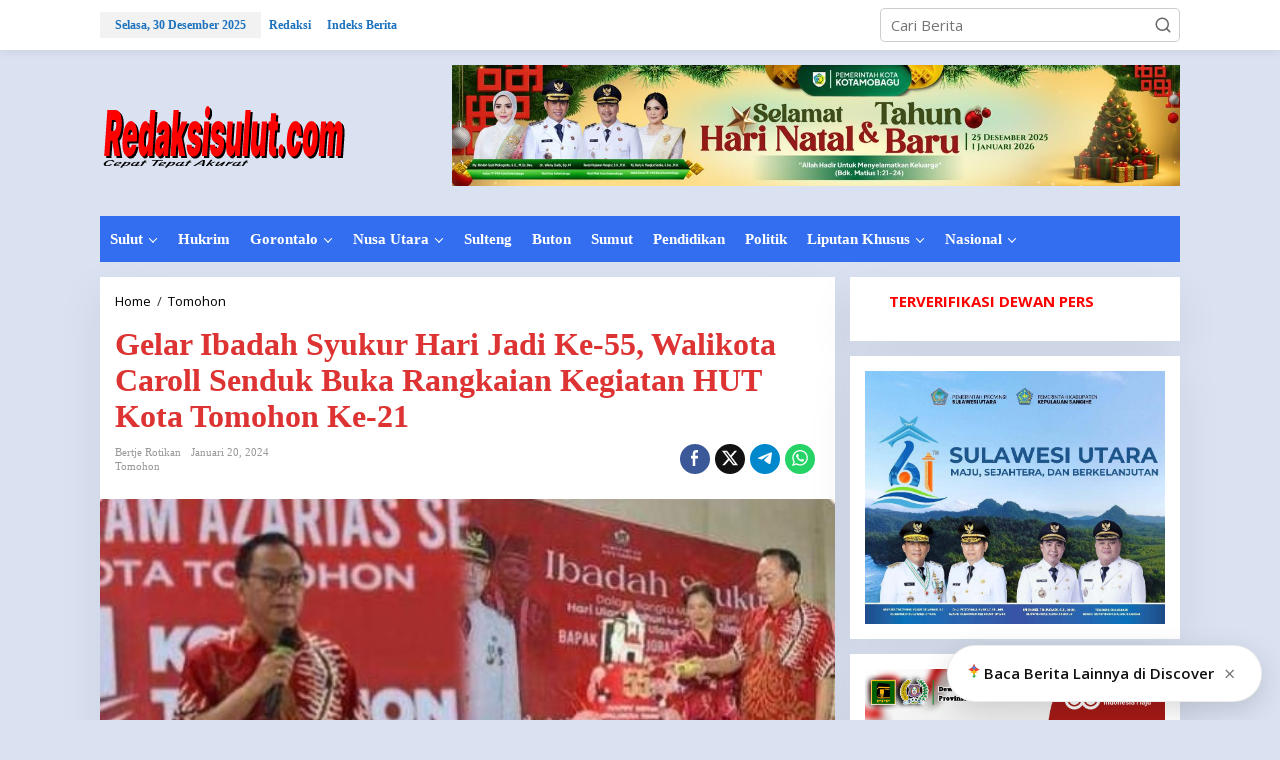

--- FILE ---
content_type: text/html; charset=UTF-8
request_url: https://redaksisulut.com/gelar-ibadah-syukur-hari-jadi-ke-55-walikota-caroll-senduk-buka-rangkaian-kegiatan-hut-kota-tomohon-ke-21/
body_size: 32382
content:
<!DOCTYPE html>
<html dir="ltr" lang="id" prefix="og: https://ogp.me/ns#">
<head itemscope="itemscope" itemtype="https://schema.org/WebSite">
<meta charset="UTF-8">
<meta name="viewport" content="width=device-width, initial-scale=1">
<link rel="profile" href="https://gmpg.org/xfn/11">

<title>Gelar Ibadah Syukur Hari Jadi Ke-55, Walikota Caroll Senduk Buka Rangkaian Kegiatan HUT Kota Tomohon Ke-21 - Redaksi Sulut</title>
		    <!-- PVC Template -->
    <script type="text/template" id="pvc-stats-view-template">
    <i class="pvc-stats-icon small" aria-hidden="true"><svg xmlns="http://www.w3.org/2000/svg" version="1.0" viewBox="0 0 502 315" preserveAspectRatio="xMidYMid meet"><g transform="translate(0,332) scale(0.1,-0.1)" fill="" stroke="none"><path d="M2394 3279 l-29 -30 -3 -207 c-2 -182 0 -211 15 -242 39 -76 157 -76 196 0 15 31 17 60 15 243 l-3 209 -33 29 c-26 23 -41 29 -80 29 -41 0 -53 -5 -78 -31z"/><path d="M3085 3251 c-45 -19 -58 -50 -96 -229 -47 -217 -49 -260 -13 -295 52 -53 146 -42 177 20 16 31 87 366 87 410 0 70 -86 122 -155 94z"/><path d="M1751 3234 c-13 -9 -29 -31 -37 -50 -12 -29 -10 -49 21 -204 19 -94 39 -189 45 -210 14 -50 54 -80 110 -80 34 0 48 6 76 34 21 21 34 44 34 59 0 14 -18 113 -40 219 -37 178 -43 195 -70 221 -36 32 -101 37 -139 11z"/><path d="M1163 3073 c-36 -7 -73 -59 -73 -102 0 -56 133 -378 171 -413 34 -32 83 -37 129 -13 70 36 67 87 -16 290 -86 209 -89 214 -129 231 -35 14 -42 15 -82 7z"/><path d="M3689 3066 c-15 -9 -33 -30 -42 -48 -48 -103 -147 -355 -147 -375 0 -98 131 -148 192 -74 13 15 57 108 97 206 80 196 84 226 37 273 -30 30 -99 39 -137 18z"/><path d="M583 2784 c-38 -19 -67 -74 -58 -113 9 -42 211 -354 242 -373 16 -10 45 -18 66 -18 51 0 107 52 107 100 0 39 -1 41 -124 234 -80 126 -108 162 -133 173 -41 17 -61 16 -100 -3z"/><path d="M4250 2784 c-14 -9 -74 -91 -133 -183 -95 -150 -107 -173 -107 -213 0 -55 33 -94 87 -104 67 -13 90 8 211 198 130 202 137 225 78 284 -27 27 -42 34 -72 34 -22 0 -50 -8 -64 -16z"/><path d="M2275 2693 c-553 -48 -1095 -270 -1585 -649 -135 -104 -459 -423 -483 -476 -23 -49 -22 -139 2 -186 73 -142 361 -457 571 -626 285 -228 642 -407 990 -497 242 -63 336 -73 660 -74 310 0 370 5 595 52 535 111 1045 392 1455 803 122 121 250 273 275 326 19 41 19 137 0 174 -41 79 -309 363 -465 492 -447 370 -946 591 -1479 653 -113 14 -422 18 -536 8z m395 -428 c171 -34 330 -124 456 -258 112 -119 167 -219 211 -378 27 -96 24 -300 -5 -401 -72 -255 -236 -447 -474 -557 -132 -62 -201 -76 -368 -76 -167 0 -236 14 -368 76 -213 98 -373 271 -451 485 -162 444 86 934 547 1084 153 49 292 57 452 25z m909 -232 c222 -123 408 -262 593 -441 76 -74 138 -139 138 -144 0 -16 -233 -242 -330 -319 -155 -123 -309 -223 -461 -299 l-81 -41 32 46 c18 26 49 83 70 128 143 306 141 649 -6 957 -25 52 -61 116 -79 142 l-34 47 45 -20 c26 -10 76 -36 113 -56z m-2057 25 c-40 -58 -105 -190 -130 -263 -110 -324 -59 -707 132 -981 25 -35 42 -64 37 -64 -19 0 -241 119 -326 174 -188 122 -406 314 -532 468 l-58 71 108 103 c185 178 428 349 672 473 66 33 121 60 123 61 2 0 -10 -19 -26 -42z"/><path d="M2375 1950 c-198 -44 -350 -190 -395 -379 -18 -76 -8 -221 19 -290 114 -284 457 -406 731 -260 98 52 188 154 231 260 27 69 37 214 19 290 -38 163 -166 304 -326 360 -67 23 -215 33 -279 19z"/></g></svg></i>
	 <%= total_view %> Dibaca	<% if ( today_view > 0 ) { %>
		<span class="views_today">,  <%= today_view %> views today</span>
	<% } %>
	</span>
	</script>
		    
		<!-- All in One SEO 4.9.2 - aioseo.com -->
	<meta name="description" content="Tomohon- Ibadah Syukur dalam rangka memperingati Hari Ulang Tahun ke-21 Kota Tomohon dan Hari Jadi ke-55 Walikota Tomohon Caroll Joram Azarias Senduk dipimpin oleh Pdt Joice Ch W Sondakh MTh, Sabtu, (20/1/2024). Dalam Ibadah syukur ini, Walikota Caroll Senduk di dampingi Ketua TP PKK Kota Tomohon Jean D&#039;Arch Senduk Karundeng,dan di hadiri Sekretaris Daerah Kota" />
	<meta name="robots" content="max-image-preview:large" />
	<meta name="author" content="Bertje Rotikan"/>
	<meta name="google-site-verification" content="fHACLNZIR_mYD-rkCQMuqj37LImBnGwd0cChf2OZftg" />
	<link rel="canonical" href="https://redaksisulut.com/gelar-ibadah-syukur-hari-jadi-ke-55-walikota-caroll-senduk-buka-rangkaian-kegiatan-hut-kota-tomohon-ke-21/" />
	<meta name="generator" content="All in One SEO (AIOSEO) 4.9.2" />
		<meta property="og:locale" content="id_ID" />
		<meta property="og:site_name" content="Redaksi Sulut - Cepat | Tepat | Akurat" />
		<meta property="og:type" content="article" />
		<meta property="og:title" content="Gelar Ibadah Syukur Hari Jadi Ke-55, Walikota Caroll Senduk Buka Rangkaian Kegiatan HUT Kota Tomohon Ke-21 - Redaksi Sulut" />
		<meta property="og:description" content="Tomohon- Ibadah Syukur dalam rangka memperingati Hari Ulang Tahun ke-21 Kota Tomohon dan Hari Jadi ke-55 Walikota Tomohon Caroll Joram Azarias Senduk dipimpin oleh Pdt Joice Ch W Sondakh MTh, Sabtu, (20/1/2024). Dalam Ibadah syukur ini, Walikota Caroll Senduk di dampingi Ketua TP PKK Kota Tomohon Jean D&#039;Arch Senduk Karundeng,dan di hadiri Sekretaris Daerah Kota" />
		<meta property="og:url" content="https://redaksisulut.com/gelar-ibadah-syukur-hari-jadi-ke-55-walikota-caroll-senduk-buka-rangkaian-kegiatan-hut-kota-tomohon-ke-21/" />
		<meta property="og:image" content="https://redaksisulut.com/wp-content/uploads/2024/01/Ibadah.jpg" />
		<meta property="og:image:secure_url" content="https://redaksisulut.com/wp-content/uploads/2024/01/Ibadah.jpg" />
		<meta property="og:image:width" content="494" />
		<meta property="og:image:height" content="409" />
		<meta property="article:published_time" content="2024-01-20T15:59:14+00:00" />
		<meta property="article:modified_time" content="2024-01-21T15:39:39+00:00" />
		<meta property="article:publisher" content="https://web.facebook.com/redaksi2019" />
		<meta name="twitter:card" content="summary_large_image" />
		<meta name="twitter:title" content="Gelar Ibadah Syukur Hari Jadi Ke-55, Walikota Caroll Senduk Buka Rangkaian Kegiatan HUT Kota Tomohon Ke-21 - Redaksi Sulut" />
		<meta name="twitter:description" content="Tomohon- Ibadah Syukur dalam rangka memperingati Hari Ulang Tahun ke-21 Kota Tomohon dan Hari Jadi ke-55 Walikota Tomohon Caroll Joram Azarias Senduk dipimpin oleh Pdt Joice Ch W Sondakh MTh, Sabtu, (20/1/2024). Dalam Ibadah syukur ini, Walikota Caroll Senduk di dampingi Ketua TP PKK Kota Tomohon Jean D&#039;Arch Senduk Karundeng,dan di hadiri Sekretaris Daerah Kota" />
		<meta name="twitter:image" content="https://redaksisulut.com/wp-content/uploads/2025/08/cropped-LOGO-e1756535785254-1.png" />
		<script type="application/ld+json" class="aioseo-schema">
			{"@context":"https:\/\/schema.org","@graph":[{"@type":"BlogPosting","@id":"https:\/\/redaksisulut.com\/gelar-ibadah-syukur-hari-jadi-ke-55-walikota-caroll-senduk-buka-rangkaian-kegiatan-hut-kota-tomohon-ke-21\/#blogposting","name":"Gelar Ibadah Syukur Hari Jadi Ke-55, Walikota Caroll Senduk Buka Rangkaian Kegiatan HUT Kota Tomohon Ke-21 - Redaksi Sulut","headline":"Gelar Ibadah Syukur Hari Jadi Ke-55, Walikota Caroll Senduk Buka Rangkaian Kegiatan HUT Kota Tomohon Ke-21","author":{"@id":"https:\/\/redaksisulut.com\/author\/bertje-rotikan\/#author"},"publisher":{"@id":"https:\/\/redaksisulut.com\/#organization"},"image":{"@type":"ImageObject","url":"https:\/\/redaksisulut.com\/wp-content\/uploads\/2024\/01\/Ibadah.jpg","width":494,"height":409},"datePublished":"2024-01-20T23:59:14+08:00","dateModified":"2024-01-21T23:39:39+08:00","inLanguage":"id-ID","mainEntityOfPage":{"@id":"https:\/\/redaksisulut.com\/gelar-ibadah-syukur-hari-jadi-ke-55-walikota-caroll-senduk-buka-rangkaian-kegiatan-hut-kota-tomohon-ke-21\/#webpage"},"isPartOf":{"@id":"https:\/\/redaksisulut.com\/gelar-ibadah-syukur-hari-jadi-ke-55-walikota-caroll-senduk-buka-rangkaian-kegiatan-hut-kota-tomohon-ke-21\/#webpage"},"articleSection":"Tomohon"},{"@type":"BreadcrumbList","@id":"https:\/\/redaksisulut.com\/gelar-ibadah-syukur-hari-jadi-ke-55-walikota-caroll-senduk-buka-rangkaian-kegiatan-hut-kota-tomohon-ke-21\/#breadcrumblist","itemListElement":[{"@type":"ListItem","@id":"https:\/\/redaksisulut.com#listItem","position":1,"name":"Home","item":"https:\/\/redaksisulut.com","nextItem":{"@type":"ListItem","@id":"https:\/\/redaksisulut.com\/category\/tomohon\/#listItem","name":"Tomohon"}},{"@type":"ListItem","@id":"https:\/\/redaksisulut.com\/category\/tomohon\/#listItem","position":2,"name":"Tomohon","item":"https:\/\/redaksisulut.com\/category\/tomohon\/","nextItem":{"@type":"ListItem","@id":"https:\/\/redaksisulut.com\/gelar-ibadah-syukur-hari-jadi-ke-55-walikota-caroll-senduk-buka-rangkaian-kegiatan-hut-kota-tomohon-ke-21\/#listItem","name":"Gelar Ibadah Syukur Hari Jadi Ke-55, Walikota Caroll Senduk Buka Rangkaian Kegiatan HUT Kota Tomohon Ke-21"},"previousItem":{"@type":"ListItem","@id":"https:\/\/redaksisulut.com#listItem","name":"Home"}},{"@type":"ListItem","@id":"https:\/\/redaksisulut.com\/gelar-ibadah-syukur-hari-jadi-ke-55-walikota-caroll-senduk-buka-rangkaian-kegiatan-hut-kota-tomohon-ke-21\/#listItem","position":3,"name":"Gelar Ibadah Syukur Hari Jadi Ke-55, Walikota Caroll Senduk Buka Rangkaian Kegiatan HUT Kota Tomohon Ke-21","previousItem":{"@type":"ListItem","@id":"https:\/\/redaksisulut.com\/category\/tomohon\/#listItem","name":"Tomohon"}}]},{"@type":"Organization","@id":"https:\/\/redaksisulut.com\/#organization","name":"Redaksi Sulut","description":"Cepat | Tepat | Akurat","url":"https:\/\/redaksisulut.com\/","telephone":"+6282188028080","logo":{"@type":"ImageObject","url":"https:\/\/redaksisulut.com\/wp-content\/uploads\/2025\/08\/cropped-LOGO-e1756535785254.png","@id":"https:\/\/redaksisulut.com\/gelar-ibadah-syukur-hari-jadi-ke-55-walikota-caroll-senduk-buka-rangkaian-kegiatan-hut-kota-tomohon-ke-21\/#organizationLogo"},"image":{"@id":"https:\/\/redaksisulut.com\/gelar-ibadah-syukur-hari-jadi-ke-55-walikota-caroll-senduk-buka-rangkaian-kegiatan-hut-kota-tomohon-ke-21\/#organizationLogo"},"sameAs":["https:\/\/web.facebook.com\/redaksi2019"]},{"@type":"Person","@id":"https:\/\/redaksisulut.com\/author\/bertje-rotikan\/#author","url":"https:\/\/redaksisulut.com\/author\/bertje-rotikan\/","name":"Bertje Rotikan","image":{"@type":"ImageObject","@id":"https:\/\/redaksisulut.com\/gelar-ibadah-syukur-hari-jadi-ke-55-walikota-caroll-senduk-buka-rangkaian-kegiatan-hut-kota-tomohon-ke-21\/#authorImage","url":"https:\/\/secure.gravatar.com\/avatar\/c6d28ea5fad4190c215eadd9231606920284e56f9de02b9b49ae5e4c1944e451?s=96&d=mm&r=g","width":96,"height":96,"caption":"Bertje Rotikan"}},{"@type":"WebPage","@id":"https:\/\/redaksisulut.com\/gelar-ibadah-syukur-hari-jadi-ke-55-walikota-caroll-senduk-buka-rangkaian-kegiatan-hut-kota-tomohon-ke-21\/#webpage","url":"https:\/\/redaksisulut.com\/gelar-ibadah-syukur-hari-jadi-ke-55-walikota-caroll-senduk-buka-rangkaian-kegiatan-hut-kota-tomohon-ke-21\/","name":"Gelar Ibadah Syukur Hari Jadi Ke-55, Walikota Caroll Senduk Buka Rangkaian Kegiatan HUT Kota Tomohon Ke-21 - Redaksi Sulut","description":"Tomohon- Ibadah Syukur dalam rangka memperingati Hari Ulang Tahun ke-21 Kota Tomohon dan Hari Jadi ke-55 Walikota Tomohon Caroll Joram Azarias Senduk dipimpin oleh Pdt Joice Ch W Sondakh MTh, Sabtu, (20\/1\/2024). Dalam Ibadah syukur ini, Walikota Caroll Senduk di dampingi Ketua TP PKK Kota Tomohon Jean D'Arch Senduk Karundeng,dan di hadiri Sekretaris Daerah Kota","inLanguage":"id-ID","isPartOf":{"@id":"https:\/\/redaksisulut.com\/#website"},"breadcrumb":{"@id":"https:\/\/redaksisulut.com\/gelar-ibadah-syukur-hari-jadi-ke-55-walikota-caroll-senduk-buka-rangkaian-kegiatan-hut-kota-tomohon-ke-21\/#breadcrumblist"},"author":{"@id":"https:\/\/redaksisulut.com\/author\/bertje-rotikan\/#author"},"creator":{"@id":"https:\/\/redaksisulut.com\/author\/bertje-rotikan\/#author"},"image":{"@type":"ImageObject","url":"https:\/\/redaksisulut.com\/wp-content\/uploads\/2024\/01\/Ibadah.jpg","@id":"https:\/\/redaksisulut.com\/gelar-ibadah-syukur-hari-jadi-ke-55-walikota-caroll-senduk-buka-rangkaian-kegiatan-hut-kota-tomohon-ke-21\/#mainImage","width":494,"height":409},"primaryImageOfPage":{"@id":"https:\/\/redaksisulut.com\/gelar-ibadah-syukur-hari-jadi-ke-55-walikota-caroll-senduk-buka-rangkaian-kegiatan-hut-kota-tomohon-ke-21\/#mainImage"},"datePublished":"2024-01-20T23:59:14+08:00","dateModified":"2024-01-21T23:39:39+08:00"},{"@type":"WebSite","@id":"https:\/\/redaksisulut.com\/#website","url":"https:\/\/redaksisulut.com\/","name":"Redaksi Sulut","description":"Cepat | Tepat | Akurat","inLanguage":"id-ID","publisher":{"@id":"https:\/\/redaksisulut.com\/#organization"}}]}
		</script>
		<!-- All in One SEO -->

<link rel='dns-prefetch' href='//www.googletagmanager.com' />
<link rel='dns-prefetch' href='//fonts.googleapis.com' />
<link rel='dns-prefetch' href='//pagead2.googlesyndication.com' />
<link rel="alternate" type="application/rss+xml" title="Redaksi Sulut &raquo; Feed" href="https://redaksisulut.com/feed/" />
<link rel="alternate" type="application/rss+xml" title="Redaksi Sulut &raquo; Umpan Komentar" href="https://redaksisulut.com/comments/feed/" />
<link rel="alternate" type="application/rss+xml" title="Redaksi Sulut &raquo; Gelar Ibadah Syukur Hari Jadi Ke-55, Walikota Caroll Senduk Buka Rangkaian Kegiatan HUT Kota Tomohon Ke-21 Umpan Komentar" href="https://redaksisulut.com/gelar-ibadah-syukur-hari-jadi-ke-55-walikota-caroll-senduk-buka-rangkaian-kegiatan-hut-kota-tomohon-ke-21/feed/" />
<link rel="alternate" title="oEmbed (JSON)" type="application/json+oembed" href="https://redaksisulut.com/wp-json/oembed/1.0/embed?url=https%3A%2F%2Fredaksisulut.com%2Fgelar-ibadah-syukur-hari-jadi-ke-55-walikota-caroll-senduk-buka-rangkaian-kegiatan-hut-kota-tomohon-ke-21%2F" />
<link rel="alternate" title="oEmbed (XML)" type="text/xml+oembed" href="https://redaksisulut.com/wp-json/oembed/1.0/embed?url=https%3A%2F%2Fredaksisulut.com%2Fgelar-ibadah-syukur-hari-jadi-ke-55-walikota-caroll-senduk-buka-rangkaian-kegiatan-hut-kota-tomohon-ke-21%2F&#038;format=xml" />
<style id='wp-img-auto-sizes-contain-inline-css' type='text/css'>
img:is([sizes=auto i],[sizes^="auto," i]){contain-intrinsic-size:3000px 1500px}
/*# sourceURL=wp-img-auto-sizes-contain-inline-css */
</style>
<style id='wp-emoji-styles-inline-css' type='text/css'>

	img.wp-smiley, img.emoji {
		display: inline !important;
		border: none !important;
		box-shadow: none !important;
		height: 1em !important;
		width: 1em !important;
		margin: 0 0.07em !important;
		vertical-align: -0.1em !important;
		background: none !important;
		padding: 0 !important;
	}
/*# sourceURL=wp-emoji-styles-inline-css */
</style>
<link rel='stylesheet' id='newkarma-core-css' href='https://redaksisulut.com/wp-content/plugins/newkarma-core/css/newkarma-core.css?ver=2.0.5' type='text/css' media='all' />
<link rel='stylesheet' id='a3-pvc-style-css' href='https://redaksisulut.com/wp-content/plugins/page-views-count/assets/css/style.min.css?ver=2.8.7' type='text/css' media='all' />
<link rel='stylesheet' id='newkarma-fonts-css' href='https://fonts.googleapis.com/css?family=Open+Sans%3Aregular%2Citalic%2C700%2C600%2C300%26subset%3Dlatin%2C&#038;ver=2.1.1' type='text/css' media='all' />
<link rel='stylesheet' id='newkarma-style-css' href='https://redaksisulut.com/wp-content/themes/newkarma/style.css?ver=2.1.1' type='text/css' media='all' />
<style id='newkarma-style-inline-css' type='text/css'>
body{color:#323233;font-family:"Open Sans","Helvetica", Arial;font-weight:500;font-size:15px;}h1.entry-title{color:#dd3333;}kbd,a.button,button,.button,button.button,input[type="button"],input[type="reset"],input[type="submit"],.tagcloud a,.tagcloud ul,.prevnextpost-links a .prevnextpost,.page-links .page-link-number,ul.page-numbers li span.page-numbers,.sidr,#navigationamp,.gmr_widget_content ul.gmr-tabs,.index-page-numbers,.cat-links-bg{background-color:#dd3333;}blockquote,a.button,button,.button,button.button,input[type="button"],input[type="reset"],input[type="submit"],.gmr-theme div.sharedaddy h3.sd-title:before,.gmr_widget_content ul.gmr-tabs li a,.bypostauthor > .comment-body{border-color:#dd3333;}.gmr-meta-topic a,.newkarma-rp-widget .rp-number,.gmr-owl-carousel .gmr-slide-topic a,.tab-comment-number{color:#2f7cbf;}.page-title span,h3.comment-reply-title,.widget-title span,.gmr_widget_content ul.gmr-tabs li a.js-tabs__title-active{border-color:#2f7cbf;}.gmr-menuwrap #primary-menu > li > a:hover,.gmr-menuwrap #primary-menu > li.page_item_has_children:hover > a,.gmr-menuwrap #primary-menu > li.menu-item-has-children:hover > a,.gmr-mainmenu #primary-menu > li:hover > a,.gmr-mainmenu #primary-menu > .current-menu-item > a,.gmr-mainmenu #primary-menu > .current-menu-ancestor > a,.gmr-mainmenu #primary-menu > .current_page_item > a,.gmr-mainmenu #primary-menu > .current_page_ancestor > a{box-shadow:inset 0px -5px 0px 0px#2f7cbf;}.tab-content .newkarma-rp-widget .rp-number,.owl-theme .owl-controls .owl-page.active span{background-color:#2f7cbf;}a{color:#000000;}a:hover,a:focus,a:active{color:#ff2b2b;}.site-title a{color:#dd4444;}.site-description{color:#999999;}.gmr-menuwrap,.gmr-sticky .top-header.sticky-menu,.gmr-mainmenu #primary-menu .sub-menu,.gmr-mainmenu #primary-menu .children{background-color:#326eef;}#gmr-responsive-menu,.gmr-mainmenu #primary-menu > li > a,.gmr-mainmenu #primary-menu .sub-menu a,.gmr-mainmenu #primary-menu .children a,.sidr ul li ul li a,.sidr ul li a,#navigationamp ul li ul li a,#navigationamp ul li a{color:#ffffff;}.gmr-mainmenu #primary-menu > li.menu-border > a span,.gmr-mainmenu #primary-menu > li.page_item_has_children > a:after,.gmr-mainmenu #primary-menu > li.menu-item-has-children > a:after,.gmr-mainmenu #primary-menu .sub-menu > li.page_item_has_children > a:after,.gmr-mainmenu #primary-menu .sub-menu > li.menu-item-has-children > a:after,.gmr-mainmenu #primary-menu .children > li.page_item_has_children > a:after,.gmr-mainmenu #primary-menu .children > li.menu-item-has-children > a:after{border-color:#ffffff;}#gmr-responsive-menu:hover,.gmr-mainmenu #primary-menu > li:hover > a,.gmr-mainmenu #primary-menu .current-menu-item > a,.gmr-mainmenu #primary-menu .current-menu-ancestor > a,.gmr-mainmenu #primary-menu .current_page_item > a,.gmr-mainmenu #primary-menu .current_page_ancestor > a,.sidr ul li ul li a:hover,.sidr ul li a:hover{color:#ffffff;}.gmr-mainmenu #primary-menu > li.menu-border:hover > a span,.gmr-mainmenu #primary-menu > li.menu-border.current-menu-item > a span,.gmr-mainmenu #primary-menu > li.menu-border.current-menu-ancestor > a span,.gmr-mainmenu #primary-menu > li.menu-border.current_page_item > a span,.gmr-mainmenu #primary-menu > li.menu-border.current_page_ancestor > a span,.gmr-mainmenu #primary-menu > li.page_item_has_children:hover > a:after,.gmr-mainmenu #primary-menu > li.menu-item-has-children:hover > a:after{border-color:#ffffff;}.gmr-mainmenu #primary-menu > li:hover > a,.gmr-mainmenu #primary-menu .current-menu-item > a,.gmr-mainmenu #primary-menu .current-menu-ancestor > a,.gmr-mainmenu #primary-menu .current_page_item > a,.gmr-mainmenu #primary-menu .current_page_ancestor > a{background-color:#dd4444;}.gmr-secondmenuwrap,.gmr-secondmenu #primary-menu .sub-menu,.gmr-secondmenu #primary-menu .children{background-color:#ffffff;}.gmr-secondmenu #primary-menu > li > a,.gmr-secondmenu #primary-menu .sub-menu a,.gmr-secondmenu #primary-menu .children a{color:#444444;}.gmr-secondmenu #primary-menu > li.page_item_has_children > a:after,.gmr-secondmenu #primary-menu > li.menu-item-has-children > a:after,.gmr-secondmenu #primary-menu .sub-menu > li.page_item_has_children > a:after,.gmr-secondmenu #primary-menu .sub-menu > li.menu-item-has-children > a:after,.gmr-secondmenu #primary-menu .children > li.page_item_has_children > a:after,.gmr-secondmenu #primary-menu .children > li.menu-item-has-children > a:after{border-color:#444444;}.gmr-topnavwrap{background-color:#ffffff;}#gmr-topnavresponsive-menu svg,.gmr-topnavmenu #primary-menu > li > a,.gmr-top-date,.search-trigger .gmr-icon{color:#1e73be;}.gmr-topnavmenu #primary-menu > li.menu-border > a span,.gmr-topnavmenu #primary-menu > li.page_item_has_children > a:after,.gmr-topnavmenu #primary-menu > li.menu-item-has-children > a:after,.gmr-topnavmenu #primary-menu .sub-menu > li.page_item_has_children > a:after,.gmr-topnavmenu #primary-menu .sub-menu > li.menu-item-has-children > a:after,.gmr-topnavmenu #primary-menu .children > li.page_item_has_children > a:after,.gmr-topnavmenu #primary-menu .children > li.menu-item-has-children > a:after{border-color:#1e73be;}#gmr-topnavresponsive-menu:hover,.gmr-topnavmenu #primary-menu > li:hover > a,.gmr-topnavmenu #primary-menu .current-menu-item > a,.gmr-topnavmenu #primary-menu .current-menu-ancestor > a,.gmr-topnavmenu #primary-menu .current_page_item > a,.gmr-topnavmenu #primary-menu .current_page_ancestor > a,.gmr-social-icon ul > li > a:hover{color:#ff0000;}.gmr-topnavmenu #primary-menu > li.menu-border:hover > a span,.gmr-topnavmenu #primary-menu > li.menu-border.current-menu-item > a span,.gmr-topnavmenu #primary-menu > li.menu-border.current-menu-ancestor > a span,.gmr-topnavmenu #primary-menu > li.menu-border.current_page_item > a span,.gmr-topnavmenu #primary-menu > li.menu-border.current_page_ancestor > a span,.gmr-topnavmenu #primary-menu > li.page_item_has_children:hover > a:after,.gmr-topnavmenu #primary-menu > li.menu-item-has-children:hover > a:after{border-color:#ff0000;}.gmr-owl-carousel .gmr-slide-title a{color:#ffffff;}.gmr-owl-carousel .item:hover .gmr-slide-title a{color:#b5b5b5;}.site-main-single{background-color:#ffffff;}.gmr-related-infinite .view-more-button:hover{color:#ffffff;}.site-main-archive{background-color:#e8e3da;}ul.page-numbers li span.page-numbers{color:#e8e3da;}.site-main-archive,a.read-more{color:#323233;}.site-main-archive h2.entry-title a,.site-main-archive .gmr-ajax-text{color:#5464bc;}.site-main-archive .gmr-archive:hover h2.entry-title a{color:#e54e2c;}.gmr-focus-news.gmr-focus-gallery h2.entry-title a,.item .gmr-slide-title a,.newkarma-rp-widget .gmr-rp-bigthumbnail .gmr-rp-bigthumb-content .title-bigthumb{color:#ffffff;}.gmr-focus-news.gmr-focus-gallery:hover h2.entry-title a,.item:hover .gmr-slide-title a,.newkarma-rp-widget .gmr-rp-bigthumbnail:hover .gmr-rp-bigthumb-content .title-bigthumb{color:#ffff00;}h1,h2,h3,h4,h5,h6,.heading-font,.menu,.rp-title,.rsswidget,.gmr-metacontent,.gmr-metacontent-single,.gmr-ajax-text,.view-more-button,ul.single-social-icon li.social-text,.page-links,.gmr-top-date,ul.page-numbers li{font-family:Georgia,Times,"Times New Roman",serif;}.entry-content-single{font-size:18px;}h1{font-size:32px;}h2{font-size:26px;}h3{font-size:24px;}h4{font-size:22px;}h5{font-size:20px;}h6{font-size:18px;}.site-footer{background-color:#3185d8;color:#ffffff;}ul.footer-social-icon li a{color:#ffffff;}ul.footer-social-icon li a,.footer-content{border-color:#ffffff;}ul.footer-social-icon li a:hover{color:#999;border-color:#999;}.site-footer a{color:#d7d7d7;}.site-footer a:hover{color:#999;}
/*# sourceURL=newkarma-style-inline-css */
</style>
<link rel='stylesheet' id='a3pvc-css' href='//redaksisulut.com/wp-content/uploads/sass/pvc.min.css?ver=1762740492' type='text/css' media='all' />
<style id='rocket-lazyload-inline-css' type='text/css'>
.rll-youtube-player{position:relative;padding-bottom:56.23%;height:0;overflow:hidden;max-width:100%;}.rll-youtube-player:focus-within{outline: 2px solid currentColor;outline-offset: 5px;}.rll-youtube-player iframe{position:absolute;top:0;left:0;width:100%;height:100%;z-index:100;background:0 0}.rll-youtube-player img{bottom:0;display:block;left:0;margin:auto;max-width:100%;width:100%;position:absolute;right:0;top:0;border:none;height:auto;-webkit-transition:.4s all;-moz-transition:.4s all;transition:.4s all}.rll-youtube-player img:hover{-webkit-filter:brightness(75%)}.rll-youtube-player .play{height:100%;width:100%;left:0;top:0;position:absolute;background:url(https://redaksisulut.com/wp-content/plugins/rocket-lazy-load/assets/img/youtube.png) no-repeat center;background-color: transparent !important;cursor:pointer;border:none;}
/*# sourceURL=rocket-lazyload-inline-css */
</style>
<script type="text/javascript" src="https://redaksisulut.com/wp-includes/js/jquery/jquery.min.js?ver=3.7.1" id="jquery-core-js"></script>
<script type="text/javascript" src="https://redaksisulut.com/wp-includes/js/jquery/jquery-migrate.min.js?ver=3.4.1" id="jquery-migrate-js"></script>
<script type="text/javascript" src="https://redaksisulut.com/wp-includes/js/underscore.min.js?ver=1.13.7" id="underscore-js"></script>
<script type="text/javascript" src="https://redaksisulut.com/wp-includes/js/backbone.min.js?ver=1.6.0" id="backbone-js"></script>
<script type="text/javascript" id="a3-pvc-backbone-js-extra">
/* <![CDATA[ */
var pvc_vars = {"rest_api_url":"https://redaksisulut.com/wp-json/pvc/v1","ajax_url":"https://redaksisulut.com/wp-admin/admin-ajax.php","security":"719fa9c835","ajax_load_type":"admin_ajax"};
//# sourceURL=a3-pvc-backbone-js-extra
/* ]]> */
</script>
<script type="text/javascript" src="https://redaksisulut.com/wp-content/plugins/page-views-count/assets/js/pvc.backbone.min.js?ver=2.8.7" id="a3-pvc-backbone-js"></script>

<!-- Potongan tag Google (gtag.js) ditambahkan oleh Site Kit -->
<!-- Snippet Google Analytics telah ditambahkan oleh Site Kit -->
<script type="text/javascript" src="https://www.googletagmanager.com/gtag/js?id=GT-MK94HTT" id="google_gtagjs-js" async></script>
<script type="text/javascript" id="google_gtagjs-js-after">
/* <![CDATA[ */
window.dataLayer = window.dataLayer || [];function gtag(){dataLayer.push(arguments);}
gtag("set","linker",{"domains":["redaksisulut.com"]});
gtag("js", new Date());
gtag("set", "developer_id.dZTNiMT", true);
gtag("config", "GT-MK94HTT");
 window._googlesitekit = window._googlesitekit || {}; window._googlesitekit.throttledEvents = []; window._googlesitekit.gtagEvent = (name, data) => { var key = JSON.stringify( { name, data } ); if ( !! window._googlesitekit.throttledEvents[ key ] ) { return; } window._googlesitekit.throttledEvents[ key ] = true; setTimeout( () => { delete window._googlesitekit.throttledEvents[ key ]; }, 5 ); gtag( "event", name, { ...data, event_source: "site-kit" } ); }; 
//# sourceURL=google_gtagjs-js-after
/* ]]> */
</script>
<link rel="https://api.w.org/" href="https://redaksisulut.com/wp-json/" /><link rel="alternate" title="JSON" type="application/json" href="https://redaksisulut.com/wp-json/wp/v2/posts/126719" /><meta name="generator" content="Site Kit by Google 1.168.0" /><script async src="https://pagead2.googlesyndication.com/pagead/js/adsbygoogle.js?client=ca-pub-4679980356576935"
     crossorigin="anonymous"></script>
<script async custom-element="amp-auto-ads"
        src="https://cdn.ampproject.org/v0/amp-auto-ads-0.1.js">
</script>
<script async src="https://www.googletagmanager.com/gtag/js?id=G-KYTS0YNMMB"></script>
<script>
  window.dataLayer = window.dataLayer || [];
  function gtag(){dataLayer.push(arguments);}
  gtag('js', new Date());

  gtag('config', 'G-KYTS0YNMMB');
</script>
<script async src="https://www.googletagmanager.com/gtag/js?id=UA-252767666-1"></script>
<script>
  window.dataLayer = window.dataLayer || [];
  function gtag(){dataLayer.push(arguments);}
  gtag('js', new Date());

  gtag('config', 'UA-252767666-1');
</script>
<script async type="application/javascript"
        src="https://news.google.com/swg/js/v1/swg-basic.js"></script>
<script>
  (self.SWG_BASIC = self.SWG_BASIC || []).push( basicSubscriptions => {
    basicSubscriptions.init({
      type: "NewsArticle",
      isPartOfType: ["Product"],
      isPartOfProductId: "CAowzJS9DA:openaccess",
      clientOptions: { theme: "light", lang: "id" },
    });
  });
</script><link rel="pingback" href="https://redaksisulut.com/xmlrpc.php">
<!-- Meta tag Google AdSense ditambahkan oleh Site Kit -->
<meta name="google-adsense-platform-account" content="ca-host-pub-2644536267352236">
<meta name="google-adsense-platform-domain" content="sitekit.withgoogle.com">
<!-- Akhir tag meta Google AdSense yang ditambahkan oleh Site Kit -->
<style type="text/css" id="custom-background-css">
body.custom-background { background-color: #dae2f2; }
</style>
	
<!-- Snippet Google AdSense telah ditambahkan oleh Site Kit -->
<script type="text/javascript" async="async" src="https://pagead2.googlesyndication.com/pagead/js/adsbygoogle.js?client=ca-pub-4679980356576935&amp;host=ca-host-pub-2644536267352236" crossorigin="anonymous"></script>

<!-- Snippet Google AdSense penutup telah ditambahkan oleh Site Kit -->
<link rel="icon" href="https://redaksisulut.com/wp-content/uploads/2025/02/redaksi-sulut-logo-90x90.png" sizes="32x32" />
<link rel="icon" href="https://redaksisulut.com/wp-content/uploads/2025/02/redaksi-sulut-logo.png" sizes="192x192" />
<link rel="apple-touch-icon" href="https://redaksisulut.com/wp-content/uploads/2025/02/redaksi-sulut-logo.png" />
<meta name="msapplication-TileImage" content="https://redaksisulut.com/wp-content/uploads/2025/02/redaksi-sulut-logo.png" />
		<style type="text/css" id="wp-custom-css">
			.nk-baca-juga-single {
    margin: 18px 0;
    padding: 10px 14px;
    background: #f1f6ff;
    border-left: 4px solid #2e74c9;
    border-radius: 4px;
    font-size: 1rem;
}

.nk-baca-juga-single a {
    color: #1b4f9c;
    font-weight: bold;
    text-decoration: none;
}

.nk-baca-juga-single a:hover {
    text-decoration: underline;
}

		</style>
		<noscript><style id="rocket-lazyload-nojs-css">.rll-youtube-player, [data-lazy-src]{display:none !important;}</style></noscript><style id='global-styles-inline-css' type='text/css'>
:root{--wp--preset--aspect-ratio--square: 1;--wp--preset--aspect-ratio--4-3: 4/3;--wp--preset--aspect-ratio--3-4: 3/4;--wp--preset--aspect-ratio--3-2: 3/2;--wp--preset--aspect-ratio--2-3: 2/3;--wp--preset--aspect-ratio--16-9: 16/9;--wp--preset--aspect-ratio--9-16: 9/16;--wp--preset--color--black: #000000;--wp--preset--color--cyan-bluish-gray: #abb8c3;--wp--preset--color--white: #ffffff;--wp--preset--color--pale-pink: #f78da7;--wp--preset--color--vivid-red: #cf2e2e;--wp--preset--color--luminous-vivid-orange: #ff6900;--wp--preset--color--luminous-vivid-amber: #fcb900;--wp--preset--color--light-green-cyan: #7bdcb5;--wp--preset--color--vivid-green-cyan: #00d084;--wp--preset--color--pale-cyan-blue: #8ed1fc;--wp--preset--color--vivid-cyan-blue: #0693e3;--wp--preset--color--vivid-purple: #9b51e0;--wp--preset--gradient--vivid-cyan-blue-to-vivid-purple: linear-gradient(135deg,rgb(6,147,227) 0%,rgb(155,81,224) 100%);--wp--preset--gradient--light-green-cyan-to-vivid-green-cyan: linear-gradient(135deg,rgb(122,220,180) 0%,rgb(0,208,130) 100%);--wp--preset--gradient--luminous-vivid-amber-to-luminous-vivid-orange: linear-gradient(135deg,rgb(252,185,0) 0%,rgb(255,105,0) 100%);--wp--preset--gradient--luminous-vivid-orange-to-vivid-red: linear-gradient(135deg,rgb(255,105,0) 0%,rgb(207,46,46) 100%);--wp--preset--gradient--very-light-gray-to-cyan-bluish-gray: linear-gradient(135deg,rgb(238,238,238) 0%,rgb(169,184,195) 100%);--wp--preset--gradient--cool-to-warm-spectrum: linear-gradient(135deg,rgb(74,234,220) 0%,rgb(151,120,209) 20%,rgb(207,42,186) 40%,rgb(238,44,130) 60%,rgb(251,105,98) 80%,rgb(254,248,76) 100%);--wp--preset--gradient--blush-light-purple: linear-gradient(135deg,rgb(255,206,236) 0%,rgb(152,150,240) 100%);--wp--preset--gradient--blush-bordeaux: linear-gradient(135deg,rgb(254,205,165) 0%,rgb(254,45,45) 50%,rgb(107,0,62) 100%);--wp--preset--gradient--luminous-dusk: linear-gradient(135deg,rgb(255,203,112) 0%,rgb(199,81,192) 50%,rgb(65,88,208) 100%);--wp--preset--gradient--pale-ocean: linear-gradient(135deg,rgb(255,245,203) 0%,rgb(182,227,212) 50%,rgb(51,167,181) 100%);--wp--preset--gradient--electric-grass: linear-gradient(135deg,rgb(202,248,128) 0%,rgb(113,206,126) 100%);--wp--preset--gradient--midnight: linear-gradient(135deg,rgb(2,3,129) 0%,rgb(40,116,252) 100%);--wp--preset--font-size--small: 13px;--wp--preset--font-size--medium: 20px;--wp--preset--font-size--large: 36px;--wp--preset--font-size--x-large: 42px;--wp--preset--spacing--20: 0.44rem;--wp--preset--spacing--30: 0.67rem;--wp--preset--spacing--40: 1rem;--wp--preset--spacing--50: 1.5rem;--wp--preset--spacing--60: 2.25rem;--wp--preset--spacing--70: 3.38rem;--wp--preset--spacing--80: 5.06rem;--wp--preset--shadow--natural: 6px 6px 9px rgba(0, 0, 0, 0.2);--wp--preset--shadow--deep: 12px 12px 50px rgba(0, 0, 0, 0.4);--wp--preset--shadow--sharp: 6px 6px 0px rgba(0, 0, 0, 0.2);--wp--preset--shadow--outlined: 6px 6px 0px -3px rgb(255, 255, 255), 6px 6px rgb(0, 0, 0);--wp--preset--shadow--crisp: 6px 6px 0px rgb(0, 0, 0);}:where(.is-layout-flex){gap: 0.5em;}:where(.is-layout-grid){gap: 0.5em;}body .is-layout-flex{display: flex;}.is-layout-flex{flex-wrap: wrap;align-items: center;}.is-layout-flex > :is(*, div){margin: 0;}body .is-layout-grid{display: grid;}.is-layout-grid > :is(*, div){margin: 0;}:where(.wp-block-columns.is-layout-flex){gap: 2em;}:where(.wp-block-columns.is-layout-grid){gap: 2em;}:where(.wp-block-post-template.is-layout-flex){gap: 1.25em;}:where(.wp-block-post-template.is-layout-grid){gap: 1.25em;}.has-black-color{color: var(--wp--preset--color--black) !important;}.has-cyan-bluish-gray-color{color: var(--wp--preset--color--cyan-bluish-gray) !important;}.has-white-color{color: var(--wp--preset--color--white) !important;}.has-pale-pink-color{color: var(--wp--preset--color--pale-pink) !important;}.has-vivid-red-color{color: var(--wp--preset--color--vivid-red) !important;}.has-luminous-vivid-orange-color{color: var(--wp--preset--color--luminous-vivid-orange) !important;}.has-luminous-vivid-amber-color{color: var(--wp--preset--color--luminous-vivid-amber) !important;}.has-light-green-cyan-color{color: var(--wp--preset--color--light-green-cyan) !important;}.has-vivid-green-cyan-color{color: var(--wp--preset--color--vivid-green-cyan) !important;}.has-pale-cyan-blue-color{color: var(--wp--preset--color--pale-cyan-blue) !important;}.has-vivid-cyan-blue-color{color: var(--wp--preset--color--vivid-cyan-blue) !important;}.has-vivid-purple-color{color: var(--wp--preset--color--vivid-purple) !important;}.has-black-background-color{background-color: var(--wp--preset--color--black) !important;}.has-cyan-bluish-gray-background-color{background-color: var(--wp--preset--color--cyan-bluish-gray) !important;}.has-white-background-color{background-color: var(--wp--preset--color--white) !important;}.has-pale-pink-background-color{background-color: var(--wp--preset--color--pale-pink) !important;}.has-vivid-red-background-color{background-color: var(--wp--preset--color--vivid-red) !important;}.has-luminous-vivid-orange-background-color{background-color: var(--wp--preset--color--luminous-vivid-orange) !important;}.has-luminous-vivid-amber-background-color{background-color: var(--wp--preset--color--luminous-vivid-amber) !important;}.has-light-green-cyan-background-color{background-color: var(--wp--preset--color--light-green-cyan) !important;}.has-vivid-green-cyan-background-color{background-color: var(--wp--preset--color--vivid-green-cyan) !important;}.has-pale-cyan-blue-background-color{background-color: var(--wp--preset--color--pale-cyan-blue) !important;}.has-vivid-cyan-blue-background-color{background-color: var(--wp--preset--color--vivid-cyan-blue) !important;}.has-vivid-purple-background-color{background-color: var(--wp--preset--color--vivid-purple) !important;}.has-black-border-color{border-color: var(--wp--preset--color--black) !important;}.has-cyan-bluish-gray-border-color{border-color: var(--wp--preset--color--cyan-bluish-gray) !important;}.has-white-border-color{border-color: var(--wp--preset--color--white) !important;}.has-pale-pink-border-color{border-color: var(--wp--preset--color--pale-pink) !important;}.has-vivid-red-border-color{border-color: var(--wp--preset--color--vivid-red) !important;}.has-luminous-vivid-orange-border-color{border-color: var(--wp--preset--color--luminous-vivid-orange) !important;}.has-luminous-vivid-amber-border-color{border-color: var(--wp--preset--color--luminous-vivid-amber) !important;}.has-light-green-cyan-border-color{border-color: var(--wp--preset--color--light-green-cyan) !important;}.has-vivid-green-cyan-border-color{border-color: var(--wp--preset--color--vivid-green-cyan) !important;}.has-pale-cyan-blue-border-color{border-color: var(--wp--preset--color--pale-cyan-blue) !important;}.has-vivid-cyan-blue-border-color{border-color: var(--wp--preset--color--vivid-cyan-blue) !important;}.has-vivid-purple-border-color{border-color: var(--wp--preset--color--vivid-purple) !important;}.has-vivid-cyan-blue-to-vivid-purple-gradient-background{background: var(--wp--preset--gradient--vivid-cyan-blue-to-vivid-purple) !important;}.has-light-green-cyan-to-vivid-green-cyan-gradient-background{background: var(--wp--preset--gradient--light-green-cyan-to-vivid-green-cyan) !important;}.has-luminous-vivid-amber-to-luminous-vivid-orange-gradient-background{background: var(--wp--preset--gradient--luminous-vivid-amber-to-luminous-vivid-orange) !important;}.has-luminous-vivid-orange-to-vivid-red-gradient-background{background: var(--wp--preset--gradient--luminous-vivid-orange-to-vivid-red) !important;}.has-very-light-gray-to-cyan-bluish-gray-gradient-background{background: var(--wp--preset--gradient--very-light-gray-to-cyan-bluish-gray) !important;}.has-cool-to-warm-spectrum-gradient-background{background: var(--wp--preset--gradient--cool-to-warm-spectrum) !important;}.has-blush-light-purple-gradient-background{background: var(--wp--preset--gradient--blush-light-purple) !important;}.has-blush-bordeaux-gradient-background{background: var(--wp--preset--gradient--blush-bordeaux) !important;}.has-luminous-dusk-gradient-background{background: var(--wp--preset--gradient--luminous-dusk) !important;}.has-pale-ocean-gradient-background{background: var(--wp--preset--gradient--pale-ocean) !important;}.has-electric-grass-gradient-background{background: var(--wp--preset--gradient--electric-grass) !important;}.has-midnight-gradient-background{background: var(--wp--preset--gradient--midnight) !important;}.has-small-font-size{font-size: var(--wp--preset--font-size--small) !important;}.has-medium-font-size{font-size: var(--wp--preset--font-size--medium) !important;}.has-large-font-size{font-size: var(--wp--preset--font-size--large) !important;}.has-x-large-font-size{font-size: var(--wp--preset--font-size--x-large) !important;}
/*# sourceURL=global-styles-inline-css */
</style>
</head>

<body data-rsssl=1 class="wp-singular post-template-default single single-post postid-126719 single-format-standard custom-background wp-theme-newkarma gmr-theme gmr-sticky group-blog" itemscope="itemscope" itemtype="https://schema.org/WebPage">

<a class="skip-link screen-reader-text" href="#main">Lewati ke konten</a>


<div class="gmr-topnavwrap clearfix">
	<div class="container-topnav">
		<div class="list-flex">
								<div class="row-flex gmr-table-date">
						<span class="gmr-top-date" data-lang="id"></span>
					</div>
					
			<div class="row-flex gmr-table-menu">
								<a id="gmr-topnavresponsive-menu" href="#menus" title="Menus" rel="nofollow"><svg xmlns="http://www.w3.org/2000/svg" xmlns:xlink="http://www.w3.org/1999/xlink" aria-hidden="true" role="img" width="1em" height="1em" preserveAspectRatio="xMidYMid meet" viewBox="0 0 24 24"><path d="M4 6h16v2H4zm0 5h16v2H4zm0 5h16v2H4z" fill="currentColor"/></svg></a>
				<div class="close-topnavmenu-wrap"><a id="close-topnavmenu-button" rel="nofollow" href="#"><svg xmlns="http://www.w3.org/2000/svg" xmlns:xlink="http://www.w3.org/1999/xlink" aria-hidden="true" role="img" width="1em" height="1em" preserveAspectRatio="xMidYMid meet" viewBox="0 0 1024 1024"><path d="M685.4 354.8c0-4.4-3.6-8-8-8l-66 .3L512 465.6l-99.3-118.4l-66.1-.3c-4.4 0-8 3.5-8 8c0 1.9.7 3.7 1.9 5.2l130.1 155L340.5 670a8.32 8.32 0 0 0-1.9 5.2c0 4.4 3.6 8 8 8l66.1-.3L512 564.4l99.3 118.4l66 .3c4.4 0 8-3.5 8-8c0-1.9-.7-3.7-1.9-5.2L553.5 515l130.1-155c1.2-1.4 1.8-3.3 1.8-5.2z" fill="currentColor"/><path d="M512 65C264.6 65 64 265.6 64 513s200.6 448 448 448s448-200.6 448-448S759.4 65 512 65zm0 820c-205.4 0-372-166.6-372-372s166.6-372 372-372s372 166.6 372 372s-166.6 372-372 372z" fill="currentColor"/></svg></a></div>
				<nav id="site-navigation" class="gmr-topnavmenu pull-right" role="navigation" itemscope="itemscope" itemtype="https://schema.org/SiteNavigationElement">
					<ul id="primary-menu" class="menu"><li id="menu-item-97529" class="menu-item menu-item-type-post_type menu-item-object-page menu-item-97529"><a href="https://redaksisulut.com/redaksi/" itemprop="url"><span itemprop="name">Redaksi</span></a></li>
<li id="menu-item-97530" class="menu-item menu-item-type-post_type menu-item-object-page menu-item-97530"><a href="https://redaksisulut.com/indeks-berita/" itemprop="url"><span itemprop="name">Indeks Berita</span></a></li>
</ul>				</nav><!-- #site-navigation -->
							</div>
			<div class="row-flex gmr-menu-mobile-wrap text-center">
				<div class="only-mobile gmr-mobilelogo"><div class="gmr-logo"><a href="https://redaksisulut.com/" class="custom-logo-link" itemprop="url" title="Redaksi Sulut"><img src="data:image/svg+xml,%3Csvg%20xmlns='http://www.w3.org/2000/svg'%20viewBox='0%200%200%200'%3E%3C/svg%3E" alt="Redaksi Sulut" title="Redaksi Sulut" data-lazy-src="https://redaksisulut.com/wp-content/uploads/2022/12/redaksi-sulut-com.png" /><noscript><img src="https://redaksisulut.com/wp-content/uploads/2022/12/redaksi-sulut-com.png" alt="Redaksi Sulut" title="Redaksi Sulut" /></noscript></a></div></div>			</div>
			<div class="row-flex gmr-table-search last-row">
									<div class="gmr-search-btn">
								<a id="search-menu-button" class="topnav-button gmr-search-icon" href="#" rel="nofollow"><svg xmlns="http://www.w3.org/2000/svg" aria-hidden="true" role="img" width="1em" height="1em" preserveAspectRatio="xMidYMid meet" viewBox="0 0 24 24"><path fill="none" stroke="currentColor" stroke-linecap="round" stroke-width="2" d="m21 21l-4.486-4.494M19 10.5a8.5 8.5 0 1 1-17 0a8.5 8.5 0 0 1 17 0Z"/></svg></a>
								<div id="search-dropdown-container" class="search-dropdown search">
								<form method="get" class="gmr-searchform searchform" action="https://redaksisulut.com/">
									<input type="text" name="s" id="s" placeholder="Cari Berita" />
								</form>
								</div>
							</div><div class="gmr-search">
							<form method="get" class="gmr-searchform searchform" action="https://redaksisulut.com/">
								<input type="text" name="s" id="s" placeholder="Cari Berita" />
								<button type="submit" role="button" aria-label="Submit" class="gmr-search-submit"><svg xmlns="http://www.w3.org/2000/svg" xmlns:xlink="http://www.w3.org/1999/xlink" aria-hidden="true" role="img" width="1em" height="1em" preserveAspectRatio="xMidYMid meet" viewBox="0 0 24 24"><g fill="none" stroke="currentColor" stroke-width="2" stroke-linecap="round" stroke-linejoin="round"><circle cx="11" cy="11" r="8"/><path d="M21 21l-4.35-4.35"/></g></svg></button>
							</form>
						</div>			</div>
		</div>

			</div>
</div>

	<div class="container">
		<div class="clearfix gmr-headwrapper">
			<div class="gmr-logo"><a href="https://redaksisulut.com/" class="custom-logo-link" itemprop="url" title="Redaksi Sulut"><img src="data:image/svg+xml,%3Csvg%20xmlns='http://www.w3.org/2000/svg'%20viewBox='0%200%200%200'%3E%3C/svg%3E" alt="Redaksi Sulut" title="Redaksi Sulut" data-lazy-src="https://redaksisulut.com/wp-content/uploads/2022/12/redaksi-sulut-com.png" /><noscript><img src="https://redaksisulut.com/wp-content/uploads/2022/12/redaksi-sulut-com.png" alt="Redaksi Sulut" title="Redaksi Sulut" /></noscript></a></div>			<div class="newkarma-core-topbanner"><img class="alignnone wp-image-186456 size-full" src="data:image/svg+xml,%3Csvg%20xmlns='http://www.w3.org/2000/svg'%20viewBox='0%200%201280%20213'%3E%3C/svg%3E" alt="" width="1280" height="213" data-lazy-src="https://redaksisulut.com/wp-content/uploads/2025/12/iklan.jpg" /><noscript><img class="alignnone wp-image-186456 size-full" src="https://redaksisulut.com/wp-content/uploads/2025/12/iklan.jpg" alt="" width="1280" height="213" /></noscript></div>		</div>
	</div>

	<header id="masthead" class="site-header" role="banner" itemscope="itemscope" itemtype="https://schema.org/WPHeader">
		<div class="top-header">
			<div class="container">
				<div class="gmr-menuwrap clearfix">
					<nav id="site-navigation" class="gmr-mainmenu" role="navigation" itemscope="itemscope" itemtype="https://schema.org/SiteNavigationElement">
						<ul id="primary-menu" class="menu"><li id="menu-item-112" class="menu-item menu-item-type-taxonomy menu-item-object-category menu-item-has-children menu-item-112"><a href="https://redaksisulut.com/category/sulut/" itemprop="url"><span itemprop="name">Sulut</span></a>
<ul class="sub-menu">
	<li id="menu-item-91685" class="menu-item menu-item-type-taxonomy menu-item-object-category menu-item-91685"><a href="https://redaksisulut.com/category/manado/" itemprop="url"><span itemprop="name">Manado</span></a></li>
	<li id="menu-item-96" class="menu-item menu-item-type-taxonomy menu-item-object-category menu-item-96"><a href="https://redaksisulut.com/category/bitung/" itemprop="url"><span itemprop="name">Bitung</span></a></li>
	<li id="menu-item-104" class="menu-item menu-item-type-taxonomy menu-item-object-category menu-item-104"><a href="https://redaksisulut.com/category/minahasa/" itemprop="url"><span itemprop="name">Minahasa</span></a></li>
	<li id="menu-item-107" class="menu-item menu-item-type-taxonomy menu-item-object-category menu-item-107"><a href="https://redaksisulut.com/category/mitra/" itemprop="url"><span itemprop="name">Mitra</span></a></li>
	<li id="menu-item-105" class="menu-item menu-item-type-taxonomy menu-item-object-category menu-item-105"><a href="https://redaksisulut.com/category/minsel/" itemprop="url"><span itemprop="name">Minsel</span></a></li>
	<li id="menu-item-113" class="menu-item menu-item-type-taxonomy menu-item-object-category current-post-ancestor current-menu-parent current-post-parent menu-item-113"><a href="https://redaksisulut.com/category/tomohon/" itemprop="url"><span itemprop="name">Tomohon</span></a></li>
	<li id="menu-item-106" class="menu-item menu-item-type-taxonomy menu-item-object-category menu-item-106"><a href="https://redaksisulut.com/category/minut/" itemprop="url"><span itemprop="name">Minut</span></a></li>
	<li id="menu-item-102" class="menu-item menu-item-type-taxonomy menu-item-object-category menu-item-102"><a href="https://redaksisulut.com/category/kotamobagu/" itemprop="url"><span itemprop="name">Kotamobagu</span></a></li>
	<li id="menu-item-97" class="menu-item menu-item-type-taxonomy menu-item-object-category menu-item-97"><a href="https://redaksisulut.com/category/bolmong/" itemprop="url"><span itemprop="name">Bolmong</span></a></li>
	<li id="menu-item-24748" class="menu-item menu-item-type-taxonomy menu-item-object-category menu-item-24748"><a href="https://redaksisulut.com/category/bmr/" itemprop="url"><span itemprop="name">BMR</span></a></li>
	<li id="menu-item-24745" class="menu-item menu-item-type-taxonomy menu-item-object-category menu-item-24745"><a href="https://redaksisulut.com/category/bolmut/" itemprop="url"><span itemprop="name">Bolmut</span></a></li>
	<li id="menu-item-98" class="menu-item menu-item-type-taxonomy menu-item-object-category menu-item-98"><a href="https://redaksisulut.com/category/bolsel/" itemprop="url"><span itemprop="name">Bolsel</span></a></li>
	<li id="menu-item-24746" class="menu-item menu-item-type-taxonomy menu-item-object-category menu-item-24746"><a href="https://redaksisulut.com/category/boltim/" itemprop="url"><span itemprop="name">Boltim</span></a></li>
</ul>
</li>
<li id="menu-item-100" class="menu-item menu-item-type-taxonomy menu-item-object-category menu-item-100"><a href="https://redaksisulut.com/category/hukrim/" itemprop="url"><span itemprop="name">Hukrim</span></a></li>
<li id="menu-item-91687" class="menu-item menu-item-type-custom menu-item-object-custom menu-item-has-children menu-item-91687"><a href="https://redaksisulut.com/category/gorontalo/" itemprop="url"><span itemprop="name">Gorontalo</span></a>
<ul class="sub-menu">
	<li id="menu-item-180210" class="menu-item menu-item-type-taxonomy menu-item-object-category menu-item-180210"><a href="https://redaksisulut.com/category/bone-bolango/" itemprop="url"><span itemprop="name">Bone Bolango</span></a></li>
</ul>
</li>
<li id="menu-item-108" class="menu-item menu-item-type-taxonomy menu-item-object-category menu-item-has-children menu-item-108"><a href="https://redaksisulut.com/category/nusa-utara/" itemprop="url"><span itemprop="name">Nusa Utara</span></a>
<ul class="sub-menu">
	<li id="menu-item-161037" class="menu-item menu-item-type-taxonomy menu-item-object-category menu-item-161037"><a href="https://redaksisulut.com/category/sitaro/" itemprop="url"><span itemprop="name">Sitaro</span></a></li>
	<li id="menu-item-161039" class="menu-item menu-item-type-taxonomy menu-item-object-category menu-item-161039"><a href="https://redaksisulut.com/category/sangihe/" itemprop="url"><span itemprop="name">Sangihe</span></a></li>
	<li id="menu-item-161038" class="menu-item menu-item-type-taxonomy menu-item-object-category menu-item-161038"><a href="https://redaksisulut.com/category/talaud/" itemprop="url"><span itemprop="name">Talaud</span></a></li>
</ul>
</li>
<li id="menu-item-91686" class="menu-item menu-item-type-taxonomy menu-item-object-category menu-item-91686"><a href="https://redaksisulut.com/category/sulteng/" itemprop="url"><span itemprop="name">Sulteng</span></a></li>
<li id="menu-item-180212" class="menu-item menu-item-type-taxonomy menu-item-object-category menu-item-180212"><a href="https://redaksisulut.com/category/buton/" itemprop="url"><span itemprop="name">Buton</span></a></li>
<li id="menu-item-91688" class="menu-item menu-item-type-custom menu-item-object-custom menu-item-91688"><a href="https://redaksisulut.com/category/sumut/" itemprop="url"><span itemprop="name">Sumut</span></a></li>
<li id="menu-item-109" class="menu-item menu-item-type-taxonomy menu-item-object-category menu-item-109"><a href="https://redaksisulut.com/category/pendidikan/" itemprop="url"><span itemprop="name">Pendidikan</span></a></li>
<li id="menu-item-110" class="menu-item menu-item-type-taxonomy menu-item-object-category menu-item-110"><a href="https://redaksisulut.com/category/politik/" itemprop="url"><span itemprop="name">Politik</span></a></li>
<li id="menu-item-139" class="menu-item menu-item-type-taxonomy menu-item-object-category menu-item-has-children menu-item-139"><a href="https://redaksisulut.com/category/liputan-khusus/" itemprop="url"><span itemprop="name">Liputan Khusus</span></a>
<ul class="sub-menu">
	<li id="menu-item-138" class="menu-item menu-item-type-taxonomy menu-item-object-category menu-item-138"><a href="https://redaksisulut.com/category/advetorial/" itemprop="url"><span itemprop="name">Advetorial</span></a></li>
</ul>
</li>
<li id="menu-item-2665" class="menu-item menu-item-type-taxonomy menu-item-object-category menu-item-has-children menu-item-2665"><a href="https://redaksisulut.com/category/nasional/" itemprop="url"><span itemprop="name">Nasional</span></a>
<ul class="sub-menu">
	<li id="menu-item-2664" class="menu-item menu-item-type-taxonomy menu-item-object-category menu-item-2664"><a href="https://redaksisulut.com/category/jakarta/" itemprop="url"><span itemprop="name">Jakarta</span></a></li>
</ul>
</li>
</ul>					</nav><!-- #site-navigation -->
				</div>
							</div>
		</div><!-- .top-header -->
	</header><!-- #masthead -->


<div class="site inner-wrap" id="site-container">
		<div id="content" class="gmr-content">
				<div class="container">
			<div class="row">

<div id="primary" class="content-area col-md-content">
	<main id="main" class="site-main-single" role="main">

	<div class="gmr-list-table single-head-wrap">
					<div class="breadcrumbs" itemscope itemtype="https://schema.org/BreadcrumbList">
																						<span class="first-item" itemprop="itemListElement" itemscope itemtype="https://schema.org/ListItem">
								<a itemscope itemtype="https://schema.org/WebPage" itemprop="item" itemid="https://redaksisulut.com/" href="https://redaksisulut.com/">
									<span itemprop="name">Home</span>
								</a>
								<span itemprop="position" content="1"></span>
							</span>
																										<span class="separator">/</span>
													<span class="0-item" itemprop="itemListElement" itemscope itemtype="https://schema.org/ListItem">
								<a itemscope itemtype="https://schema.org/WebPage" itemprop="item" itemid="https://redaksisulut.com/category/tomohon/" href="https://redaksisulut.com/category/tomohon/">
									<span itemprop="name">Tomohon</span>
								</a>
								<span itemprop="position" content="2"></span>
							</span>
																										<span class="last-item screen-reader-text" itemscope itemtype="https://schema.org/ListItem">
							<span itemprop="name">Gelar Ibadah Syukur Hari Jadi Ke-55, Walikota Caroll Senduk Buka Rangkaian Kegiatan HUT Kota Tomohon Ke-21</span>
							<span itemprop="position" content="3"></span>
						</span>
												</div>
				</div>

	
<article id="post-126719" class="post-126719 post type-post status-publish format-standard has-post-thumbnail category-tomohon" itemscope="itemscope" itemtype="https://schema.org/CreativeWork">

	<div class="site-main gmr-single hentry">
		<div class="gmr-box-content-single">
						<header class="entry-header">
				<h1 class="entry-title" itemprop="headline">Gelar Ibadah Syukur Hari Jadi Ke-55, Walikota Caroll Senduk Buka Rangkaian Kegiatan HUT Kota Tomohon Ke-21</h1><div class="gmr-aftertitle-wrap"><div class="gmr-metacontent-single"><div><span class="posted-on"><span class="entry-author vcard" itemprop="author" itemscope="itemscope" itemtype="https://schema.org/person"><a class="url fn n" href="https://redaksisulut.com/author/bertje-rotikan/" title="Tautan ke: Bertje Rotikan" itemprop="url"><span itemprop="name">Bertje Rotikan</span></a></span></span><span class="posted-on"><time class="entry-date published" itemprop="datePublished" datetime="2024-01-20T23:59:14+08:00">Januari 20, 2024</time><time class="updated" datetime="2024-01-21T23:39:39+08:00">Januari 21, 2024</time></span></div><div><span class="cat-links"><a href="https://redaksisulut.com/category/tomohon/" rel="category tag">Tomohon</a></span></div></div><div class="gmr-social-share-intop"><ul class="gmr-socialicon-share"><li class="facebook"><a href="https://www.facebook.com/sharer/sharer.php?u=https%3A%2F%2Fredaksisulut.com%2Fgelar-ibadah-syukur-hari-jadi-ke-55-walikota-caroll-senduk-buka-rangkaian-kegiatan-hut-kota-tomohon-ke-21%2F" class="gmr-share-facebook" rel="nofollow" title="Sebar ini"><svg xmlns="http://www.w3.org/2000/svg" aria-hidden="true" role="img" width="0.49em" height="1em" viewBox="0 0 486.037 1000"><path d="M124.074 1000V530.771H0V361.826h124.074V217.525C124.074 104.132 197.365 0 366.243 0C434.619 0 485.18 6.555 485.18 6.555l-3.984 157.766s-51.564-.502-107.833-.502c-60.9 0-70.657 28.065-70.657 74.646v123.361h183.331l-7.977 168.945H302.706V1000H124.074" fill="currentColor" /></svg></a></li><li class="twitter"><a href="https://twitter.com/intent/tweet?url=https%3A%2F%2Fredaksisulut.com%2Fgelar-ibadah-syukur-hari-jadi-ke-55-walikota-caroll-senduk-buka-rangkaian-kegiatan-hut-kota-tomohon-ke-21%2F&amp;text=Gelar%20Ibadah%20Syukur%20Hari%20Jadi%20Ke-55%2C%20Walikota%20Caroll%20Senduk%20Buka%20Rangkaian%20Kegiatan%20HUT%20Kota%20Tomohon%20Ke-21" class="gmr-share-twitter" rel="nofollow" title="Tweet ini"><svg xmlns="http://www.w3.org/2000/svg" aria-hidden="true" role="img" width="1em" height="1em" viewBox="0 0 24 24"><path fill="currentColor" d="M18.901 1.153h3.68l-8.04 9.19L24 22.846h-7.406l-5.8-7.584l-6.638 7.584H.474l8.6-9.83L0 1.154h7.594l5.243 6.932ZM17.61 20.644h2.039L6.486 3.24H4.298Z"></path></svg></a></li><li class="telegram"><a href="https://t.me/share/url?url=https%3A%2F%2Fredaksisulut.com%2Fgelar-ibadah-syukur-hari-jadi-ke-55-walikota-caroll-senduk-buka-rangkaian-kegiatan-hut-kota-tomohon-ke-21%2F&amp;text=Gelar%20Ibadah%20Syukur%20Hari%20Jadi%20Ke-55%2C%20Walikota%20Caroll%20Senduk%20Buka%20Rangkaian%20Kegiatan%20HUT%20Kota%20Tomohon%20Ke-21" target="_blank" rel="nofollow" title="Telegram Share"><svg xmlns="http://www.w3.org/2000/svg" aria-hidden="true" role="img" width="1em" height="1em" viewBox="0 0 48 48"><path d="M41.42 7.309s3.885-1.515 3.56 2.164c-.107 1.515-1.078 6.818-1.834 12.553l-2.59 16.99s-.216 2.489-2.159 2.922c-1.942.432-4.856-1.515-5.396-1.948c-.432-.325-8.094-5.195-10.792-7.575c-.756-.65-1.62-1.948.108-3.463L33.648 18.13c1.295-1.298 2.59-4.328-2.806-.649l-15.11 10.28s-1.727 1.083-4.964.109l-7.016-2.165s-2.59-1.623 1.835-3.246c10.793-5.086 24.068-10.28 35.831-15.15z" fill="currentColor" /></svg></a></li><li class="whatsapp"><a href="https://api.whatsapp.com/send?text=Gelar%20Ibadah%20Syukur%20Hari%20Jadi%20Ke-55%2C%20Walikota%20Caroll%20Senduk%20Buka%20Rangkaian%20Kegiatan%20HUT%20Kota%20Tomohon%20Ke-21 https%3A%2F%2Fredaksisulut.com%2Fgelar-ibadah-syukur-hari-jadi-ke-55-walikota-caroll-senduk-buka-rangkaian-kegiatan-hut-kota-tomohon-ke-21%2F" class="gmr-share-whatsapp" rel="nofollow" title="Whatsapp"><svg xmlns="http://www.w3.org/2000/svg" aria-hidden="true" role="img" width="1em" height="1em" viewBox="0 0 24 24"><path d="M15.271 13.21a7.014 7.014 0 0 1 1.543.7l-.031-.018c.529.235.986.51 1.403.833l-.015-.011c.02.061.032.13.032.203l-.001.032v-.001c-.015.429-.11.832-.271 1.199l.008-.021c-.231.463-.616.82-1.087 1.01l-.014.005a3.624 3.624 0 0 1-1.576.411h-.006a8.342 8.342 0 0 1-2.988-.982l.043.022a8.9 8.9 0 0 1-2.636-1.829l-.001-.001a20.473 20.473 0 0 1-2.248-2.794l-.047-.074a5.38 5.38 0 0 1-1.1-2.995l-.001-.013v-.124a3.422 3.422 0 0 1 1.144-2.447l.003-.003a1.17 1.17 0 0 1 .805-.341h.001c.101.003.198.011.292.025l-.013-.002c.087.013.188.021.292.023h.003a.642.642 0 0 1 .414.102l-.002-.001c.107.118.189.261.238.418l.002.008q.124.31.512 1.364c.135.314.267.701.373 1.099l.014.063a1.573 1.573 0 0 1-.533.889l-.003.002q-.535.566-.535.72a.436.436 0 0 0 .081.234l-.001-.001a7.03 7.03 0 0 0 1.576 2.119l.005.005a9.89 9.89 0 0 0 2.282 1.54l.059.026a.681.681 0 0 0 .339.109h.002q.233 0 .838-.752t.804-.752zm-3.147 8.216h.022a9.438 9.438 0 0 0 3.814-.799l-.061.024c2.356-.994 4.193-2.831 5.163-5.124l.024-.063c.49-1.113.775-2.411.775-3.775s-.285-2.662-.799-3.837l.024.062c-.994-2.356-2.831-4.193-5.124-5.163l-.063-.024c-1.113-.49-2.411-.775-3.775-.775s-2.662.285-3.837.799l.062-.024c-2.356.994-4.193 2.831-5.163 5.124l-.024.063a9.483 9.483 0 0 0-.775 3.787a9.6 9.6 0 0 0 1.879 5.72l-.019-.026l-1.225 3.613l3.752-1.194a9.45 9.45 0 0 0 5.305 1.612h.047zm0-21.426h.033c1.628 0 3.176.342 4.575.959L16.659.93c2.825 1.197 5.028 3.4 6.196 6.149l.029.076c.588 1.337.93 2.896.93 4.535s-.342 3.198-.959 4.609l.029-.074c-1.197 2.825-3.4 5.028-6.149 6.196l-.076.029c-1.327.588-2.875.93-4.503.93h-.034h.002h-.053c-2.059 0-3.992-.541-5.664-1.488l.057.03L-.001 24l2.109-6.279a11.505 11.505 0 0 1-1.674-6.01c0-1.646.342-3.212.959-4.631l-.029.075C2.561 4.33 4.764 2.127 7.513.959L7.589.93A11.178 11.178 0 0 1 12.092 0h.033h-.002z" fill="currentColor" /></svg></a></li></ul></div></div>			</header><!-- .entry-header -->
		</div>

		<div class="gmr-featured-wrap">
									<figure class="gmr-attachment-img">
							<img width="494" height="409" src="data:image/svg+xml,%3Csvg%20xmlns='http://www.w3.org/2000/svg'%20viewBox='0%200%20494%20409'%3E%3C/svg%3E" class="attachment-post-thumbnail size-post-thumbnail wp-post-image" alt="" decoding="async" fetchpriority="high" title="Ibadah" data-lazy-src="https://redaksisulut.com/wp-content/uploads/2024/01/Ibadah.jpg" /><noscript><img width="494" height="409" src="https://redaksisulut.com/wp-content/uploads/2024/01/Ibadah.jpg" class="attachment-post-thumbnail size-post-thumbnail wp-post-image" alt="" decoding="async" fetchpriority="high" title="Ibadah" /></noscript>																				</figure>
								</div>

		<div class="gmr-box-content-single">
			<div class="row">
				<div class="col-md-sgl-l pos-sticky"><div class="gmr-social-share"><ul class="gmr-socialicon-share"><li class="facebook"><a href="https://www.facebook.com/sharer/sharer.php?u=https%3A%2F%2Fredaksisulut.com%2Fgelar-ibadah-syukur-hari-jadi-ke-55-walikota-caroll-senduk-buka-rangkaian-kegiatan-hut-kota-tomohon-ke-21%2F" class="gmr-share-facebook" rel="nofollow" title="Sebar ini"><svg xmlns="http://www.w3.org/2000/svg" aria-hidden="true" role="img" width="0.49em" height="1em" viewBox="0 0 486.037 1000"><path d="M124.074 1000V530.771H0V361.826h124.074V217.525C124.074 104.132 197.365 0 366.243 0C434.619 0 485.18 6.555 485.18 6.555l-3.984 157.766s-51.564-.502-107.833-.502c-60.9 0-70.657 28.065-70.657 74.646v123.361h183.331l-7.977 168.945H302.706V1000H124.074" fill="currentColor" /></svg></a></li><li class="twitter"><a href="https://twitter.com/intent/tweet?url=https%3A%2F%2Fredaksisulut.com%2Fgelar-ibadah-syukur-hari-jadi-ke-55-walikota-caroll-senduk-buka-rangkaian-kegiatan-hut-kota-tomohon-ke-21%2F&amp;text=Gelar%20Ibadah%20Syukur%20Hari%20Jadi%20Ke-55%2C%20Walikota%20Caroll%20Senduk%20Buka%20Rangkaian%20Kegiatan%20HUT%20Kota%20Tomohon%20Ke-21" class="gmr-share-twitter" rel="nofollow" title="Tweet ini"><svg xmlns="http://www.w3.org/2000/svg" aria-hidden="true" role="img" width="1em" height="1em" viewBox="0 0 24 24"><path fill="currentColor" d="M18.901 1.153h3.68l-8.04 9.19L24 22.846h-7.406l-5.8-7.584l-6.638 7.584H.474l8.6-9.83L0 1.154h7.594l5.243 6.932ZM17.61 20.644h2.039L6.486 3.24H4.298Z"></path></svg></a></li><li class="telegram"><a href="https://t.me/share/url?url=https%3A%2F%2Fredaksisulut.com%2Fgelar-ibadah-syukur-hari-jadi-ke-55-walikota-caroll-senduk-buka-rangkaian-kegiatan-hut-kota-tomohon-ke-21%2F&amp;text=Gelar%20Ibadah%20Syukur%20Hari%20Jadi%20Ke-55%2C%20Walikota%20Caroll%20Senduk%20Buka%20Rangkaian%20Kegiatan%20HUT%20Kota%20Tomohon%20Ke-21" target="_blank" rel="nofollow" title="Telegram Share"><svg xmlns="http://www.w3.org/2000/svg" aria-hidden="true" role="img" width="1em" height="1em" viewBox="0 0 48 48"><path d="M41.42 7.309s3.885-1.515 3.56 2.164c-.107 1.515-1.078 6.818-1.834 12.553l-2.59 16.99s-.216 2.489-2.159 2.922c-1.942.432-4.856-1.515-5.396-1.948c-.432-.325-8.094-5.195-10.792-7.575c-.756-.65-1.62-1.948.108-3.463L33.648 18.13c1.295-1.298 2.59-4.328-2.806-.649l-15.11 10.28s-1.727 1.083-4.964.109l-7.016-2.165s-2.59-1.623 1.835-3.246c10.793-5.086 24.068-10.28 35.831-15.15z" fill="currentColor" /></svg></a></li><li class="whatsapp"><a href="https://api.whatsapp.com/send?text=Gelar%20Ibadah%20Syukur%20Hari%20Jadi%20Ke-55%2C%20Walikota%20Caroll%20Senduk%20Buka%20Rangkaian%20Kegiatan%20HUT%20Kota%20Tomohon%20Ke-21 https%3A%2F%2Fredaksisulut.com%2Fgelar-ibadah-syukur-hari-jadi-ke-55-walikota-caroll-senduk-buka-rangkaian-kegiatan-hut-kota-tomohon-ke-21%2F" class="gmr-share-whatsapp" rel="nofollow" title="Whatsapp"><svg xmlns="http://www.w3.org/2000/svg" aria-hidden="true" role="img" width="1em" height="1em" viewBox="0 0 24 24"><path d="M15.271 13.21a7.014 7.014 0 0 1 1.543.7l-.031-.018c.529.235.986.51 1.403.833l-.015-.011c.02.061.032.13.032.203l-.001.032v-.001c-.015.429-.11.832-.271 1.199l.008-.021c-.231.463-.616.82-1.087 1.01l-.014.005a3.624 3.624 0 0 1-1.576.411h-.006a8.342 8.342 0 0 1-2.988-.982l.043.022a8.9 8.9 0 0 1-2.636-1.829l-.001-.001a20.473 20.473 0 0 1-2.248-2.794l-.047-.074a5.38 5.38 0 0 1-1.1-2.995l-.001-.013v-.124a3.422 3.422 0 0 1 1.144-2.447l.003-.003a1.17 1.17 0 0 1 .805-.341h.001c.101.003.198.011.292.025l-.013-.002c.087.013.188.021.292.023h.003a.642.642 0 0 1 .414.102l-.002-.001c.107.118.189.261.238.418l.002.008q.124.31.512 1.364c.135.314.267.701.373 1.099l.014.063a1.573 1.573 0 0 1-.533.889l-.003.002q-.535.566-.535.72a.436.436 0 0 0 .081.234l-.001-.001a7.03 7.03 0 0 0 1.576 2.119l.005.005a9.89 9.89 0 0 0 2.282 1.54l.059.026a.681.681 0 0 0 .339.109h.002q.233 0 .838-.752t.804-.752zm-3.147 8.216h.022a9.438 9.438 0 0 0 3.814-.799l-.061.024c2.356-.994 4.193-2.831 5.163-5.124l.024-.063c.49-1.113.775-2.411.775-3.775s-.285-2.662-.799-3.837l.024.062c-.994-2.356-2.831-4.193-5.124-5.163l-.063-.024c-1.113-.49-2.411-.775-3.775-.775s-2.662.285-3.837.799l.062-.024c-2.356.994-4.193 2.831-5.163 5.124l-.024.063a9.483 9.483 0 0 0-.775 3.787a9.6 9.6 0 0 0 1.879 5.72l-.019-.026l-1.225 3.613l3.752-1.194a9.45 9.45 0 0 0 5.305 1.612h.047zm0-21.426h.033c1.628 0 3.176.342 4.575.959L16.659.93c2.825 1.197 5.028 3.4 6.196 6.149l.029.076c.588 1.337.93 2.896.93 4.535s-.342 3.198-.959 4.609l.029-.074c-1.197 2.825-3.4 5.028-6.149 6.196l-.076.029c-1.327.588-2.875.93-4.503.93h-.034h.002h-.053c-2.059 0-3.992-.541-5.664-1.488l.057.03L-.001 24l2.109-6.279a11.505 11.505 0 0 1-1.674-6.01c0-1.646.342-3.212.959-4.631l-.029.075C2.561 4.33 4.764 2.127 7.513.959L7.589.93A11.178 11.178 0 0 1 12.092 0h.033h-.002z" fill="currentColor" /></svg></a></li></ul></div></div>				<div class="col-md-sgl-c-no-r">
					<div class="entry-content entry-content-single" itemprop="text">
						<p style="text-align: justify;"><strong>Tomohon</strong>&#8211; Ibadah Syukur dalam rangka memperingati Hari Ulang Tahun ke-21 Kota Tomohon dan Hari Jadi ke-55 Walikota Tomohon Caroll Joram Azarias Senduk dipimpin oleh Pdt Joice Ch W Sondakh MTh, Sabtu, (20/1/2024).</p>
<p style="text-align: justify;">Dalam Ibadah syukur ini, Walikota Caroll Senduk di dampingi Ketua TP PKK Kota Tomohon Jean D&#8217;Arch Senduk Karundeng,dan di hadiri Sekretaris Daerah Kota Tomohon Edwin Roring SE ME bersama ibu serta Forkopimda Kota Tomohon.</p>
<p style="text-align: justify;">Walikota Caroll Senduk dalam sambutannya menyampaikan sebagai Pemerintah dan juga masyarakat kota Tomohon boleh bersyukur dimana nanti pada tanggal 27 Januari 2024 mendatang kita merayakan Hut Kota Tomohon yang ke 21 tahun.</p>
    <div class="nk-baca-juga-single">
        <strong>Baca Juga:</strong>
        <a href="https://redaksisulut.com/gubernur-sulut-lakukan-kunjungan-natal-ke-kediaman-wali-kota-tomohon/">Gubernur Sulut Lakukan Kunjungan Natal ke Kediaman Wali Kota Tomohon</a>
    </div>
<p style="text-align: justify;">“Hari ini memulai seluruh rangkaian kegiatan, diharapkan seluruh masyarakat Kota Tomohon yang lahir dari pemekaran Minahasa 21 tahun lalu agar tetap menjaga keutuhan bersama hingga masa mendatang, sudah begitu banyak peristiwa perjalanan Kota Tomohon hingga boleh mencapai usia yang ke 21 tahun ini. Oleh sebab itu,mari kita bersyukur pula bersama pada tanggal 27 mendatang kita sebagai pemerintah dan masyarakat masih bersatu membangun kota Tomohon,” kata Caroll.</p>
<p style="text-align: justify;">Dikatakan Walikota, selaku pribadi juga bersyukur akan Anugerah Kasih Sayang Tuhan dalam hal ini , boleh ketambahan Usia yang ke 55 tahun. Bersama Keluarga juga bersyukur boleh merayakan hari ulang tahun bersama bapak/ibu undangan dan masyarakat.</p>
<p style="text-align: justify;">&#8220;Sudah pasti tantangan dan kesempatan yang diberikan Tuhan hingga boleh mencapai usia ke 55 juga merupakan bagian dari rancangan Tuhan dalam menjalankan kehidupan. Semua selalu saya serahkan kepada Tuhan Yesus apa yang menjadi kegendakNya dan RencanaNya dalam kehidupan Pribadi.&#8221; Ujar Caroll.</p>
<p style="text-align: justify;">Lanjut di katakan Walikota, seperti halnya dengan dipercayakan Tuhan untuk menjadi Pemimpin/Walikota Tomohon yang merupakan pemberian anugerah dan tanggung jawab pribadi yang harus diemban serta tidak lepas dengan berbagai kekurangan dan kelemahan yang ada sebagai manusia biasa.</p>
<p style="text-align: justify;">&#8220;Sudah hampir 3 Tahun masa kepemimpinan sebagai Walikota, kami mengucapkan Terima Kasih kepada semua komponen masyarakat yang sudah membantu segala tugas pelayanan untuk Kota Tomohon.&#8221; Ucap Walikota Caroll Senduk.</p>
<p style="text-align: justify;">Diakhir sambutannya Walikota mengingatkan, kepada seluruh ASN bahwa di tahun ini seperti kita tahu bersama ada pesta demokrasi, menjadi tugas kita bersama mensukseskan pesta demokrasi ini. Bekerjalah sesuai apa yang menjadi kewajiban dan tanggung jawab kita bersama.</p>
<p style="text-align: justify;">&#8220;Terima Kasih juga Kepada Forkopimda yang ada bersama masyarakat, selalu bersama sama menjaga keamanan dan ketertiban kota Tomohon.&#8221; Pungkas Caroll.</p>
<p style="text-align: justify;">Pada kesempatan itu juga, Walikota Carol Senduk membuka secara resmi seluruh rangkaian acara hari jadi ke 21 Kota Tomohon dengan tanda Pemukulan tambur dan tetengkoren serta menyerahan bantuan beras masyarakat penerima.</p>
<p style="text-align: justify;">Turut hadir, Asisten Pemerintahan dan kesejahteraan rakyat Kota Tomohon juga selaku ketua panitia HUT Kota Tomohon ke 21 Drs. ODS Mandagi para staff khusus Walikota Tomohon, Pimpinan Bank Sulut Go Cabang Tomohon, BUMN dan BUMD, Tokoh tokoh Agama dan Tokoh tokoh masyarakat, Jajaran Pemerintah Kota Tomohon serta masyarakat Kota Tomohon.<strong> (*/Bert)</strong></p>
<div class="pvc_clear"></div>
<p id="pvc_stats_126719" class="pvc_stats total_only  pvc_load_by_ajax_update" data-element-id="126719" style=""><i class="pvc-stats-icon small" aria-hidden="true"><svg xmlns="http://www.w3.org/2000/svg" version="1.0" viewBox="0 0 502 315" preserveAspectRatio="xMidYMid meet"><g transform="translate(0,332) scale(0.1,-0.1)" fill="" stroke="none"><path d="M2394 3279 l-29 -30 -3 -207 c-2 -182 0 -211 15 -242 39 -76 157 -76 196 0 15 31 17 60 15 243 l-3 209 -33 29 c-26 23 -41 29 -80 29 -41 0 -53 -5 -78 -31z"/><path d="M3085 3251 c-45 -19 -58 -50 -96 -229 -47 -217 -49 -260 -13 -295 52 -53 146 -42 177 20 16 31 87 366 87 410 0 70 -86 122 -155 94z"/><path d="M1751 3234 c-13 -9 -29 -31 -37 -50 -12 -29 -10 -49 21 -204 19 -94 39 -189 45 -210 14 -50 54 -80 110 -80 34 0 48 6 76 34 21 21 34 44 34 59 0 14 -18 113 -40 219 -37 178 -43 195 -70 221 -36 32 -101 37 -139 11z"/><path d="M1163 3073 c-36 -7 -73 -59 -73 -102 0 -56 133 -378 171 -413 34 -32 83 -37 129 -13 70 36 67 87 -16 290 -86 209 -89 214 -129 231 -35 14 -42 15 -82 7z"/><path d="M3689 3066 c-15 -9 -33 -30 -42 -48 -48 -103 -147 -355 -147 -375 0 -98 131 -148 192 -74 13 15 57 108 97 206 80 196 84 226 37 273 -30 30 -99 39 -137 18z"/><path d="M583 2784 c-38 -19 -67 -74 -58 -113 9 -42 211 -354 242 -373 16 -10 45 -18 66 -18 51 0 107 52 107 100 0 39 -1 41 -124 234 -80 126 -108 162 -133 173 -41 17 -61 16 -100 -3z"/><path d="M4250 2784 c-14 -9 -74 -91 -133 -183 -95 -150 -107 -173 -107 -213 0 -55 33 -94 87 -104 67 -13 90 8 211 198 130 202 137 225 78 284 -27 27 -42 34 -72 34 -22 0 -50 -8 -64 -16z"/><path d="M2275 2693 c-553 -48 -1095 -270 -1585 -649 -135 -104 -459 -423 -483 -476 -23 -49 -22 -139 2 -186 73 -142 361 -457 571 -626 285 -228 642 -407 990 -497 242 -63 336 -73 660 -74 310 0 370 5 595 52 535 111 1045 392 1455 803 122 121 250 273 275 326 19 41 19 137 0 174 -41 79 -309 363 -465 492 -447 370 -946 591 -1479 653 -113 14 -422 18 -536 8z m395 -428 c171 -34 330 -124 456 -258 112 -119 167 -219 211 -378 27 -96 24 -300 -5 -401 -72 -255 -236 -447 -474 -557 -132 -62 -201 -76 -368 -76 -167 0 -236 14 -368 76 -213 98 -373 271 -451 485 -162 444 86 934 547 1084 153 49 292 57 452 25z m909 -232 c222 -123 408 -262 593 -441 76 -74 138 -139 138 -144 0 -16 -233 -242 -330 -319 -155 -123 -309 -223 -461 -299 l-81 -41 32 46 c18 26 49 83 70 128 143 306 141 649 -6 957 -25 52 -61 116 -79 142 l-34 47 45 -20 c26 -10 76 -36 113 -56z m-2057 25 c-40 -58 -105 -190 -130 -263 -110 -324 -59 -707 132 -981 25 -35 42 -64 37 -64 -19 0 -241 119 -326 174 -188 122 -406 314 -532 468 l-58 71 108 103 c185 178 428 349 672 473 66 33 121 60 123 61 2 0 -10 -19 -26 -42z"/><path d="M2375 1950 c-198 -44 -350 -190 -395 -379 -18 -76 -8 -221 19 -290 114 -284 457 -406 731 -260 98 52 188 154 231 260 27 69 37 214 19 290 -38 163 -166 304 -326 360 -67 23 -215 33 -279 19z"/></g></svg></i> <img decoding="async" width="16" height="16" alt="Loading" src="data:image/svg+xml,%3Csvg%20xmlns='http://www.w3.org/2000/svg'%20viewBox='0%200%2016%2016'%3E%3C/svg%3E" border=0 data-lazy-src="https://redaksisulut.com/wp-content/plugins/page-views-count/ajax-loader-2x.gif" /><noscript><img decoding="async" width="16" height="16" alt="Loading" src="https://redaksisulut.com/wp-content/plugins/page-views-count/ajax-loader-2x.gif" border=0 /></noscript></p>
<div class="pvc_clear"></div>
</p>					</div><!-- .entry-content -->

					<footer class="entry-footer">
						<div class="gmr-cf-metacontent heading-text meta-content"></div><div class="wrap-social-single"><div class="social-text">Ikuti Kami</div><ul class="single-social-icon"><li><a href="https://web.facebook.com/redaksi2019" title="Facebook" class="facebook" target="_blank" rel="nofollow"><svg xmlns="http://www.w3.org/2000/svg" xmlns:xlink="http://www.w3.org/1999/xlink" aria-hidden="true" role="img" width="1em" height="1em" preserveAspectRatio="xMidYMid meet" viewBox="0 0 16 16"><g fill="currentColor"><path d="M16 8.049c0-4.446-3.582-8.05-8-8.05C3.58 0-.002 3.603-.002 8.05c0 4.017 2.926 7.347 6.75 7.951v-5.625h-2.03V8.05H6.75V6.275c0-2.017 1.195-3.131 3.022-3.131c.876 0 1.791.157 1.791.157v1.98h-1.009c-.993 0-1.303.621-1.303 1.258v1.51h2.218l-.354 2.326H9.25V16c3.824-.604 6.75-3.934 6.75-7.951z"/></g></svg></a></li><li><a href="#" title="Twitter" class="twitter" target="_blank" rel="nofollow"><svg xmlns="http://www.w3.org/2000/svg" aria-hidden="true" role="img" width="1em" height="1em" viewBox="0 0 24 24"><path fill="currentColor" d="M18.901 1.153h3.68l-8.04 9.19L24 22.846h-7.406l-5.8-7.584l-6.638 7.584H.474l8.6-9.83L0 1.154h7.594l5.243 6.932ZM17.61 20.644h2.039L6.486 3.24H4.298Z"></path></svg></a></li><li><a href="https://redaksisulut.com/feed/" title="RSS" class="rss" target="_blank" rel="nofollow"><svg xmlns="http://www.w3.org/2000/svg" xmlns:xlink="http://www.w3.org/1999/xlink" aria-hidden="true" role="img" width="1em" height="1em" preserveAspectRatio="xMidYMid meet" viewBox="0 0 20 20"><path d="M14.92 18H18C18 9.32 10.82 2.25 2 2.25v3.02c7.12 0 12.92 5.71 12.92 12.73zm-5.44 0h3.08C12.56 12.27 7.82 7.6 2 7.6v3.02c2 0 3.87.77 5.29 2.16A7.292 7.292 0 0 1 9.48 18zm-5.35-.02c1.17 0 2.13-.93 2.13-2.09c0-1.15-.96-2.09-2.13-2.09c-1.18 0-2.13.94-2.13 2.09c0 1.16.95 2.09 2.13 2.09z" fill="currentColor"/></svg></a></li></ul></div>
	<nav class="navigation post-navigation" aria-label="Pos">
		<h2 class="screen-reader-text">Navigasi pos</h2>
		<div class="nav-links"><div class="nav-previous"><a href="https://redaksisulut.com/sekjen-hasto-kristiyanto-sulut-basis-pdi-perjuangan-siap-menangkan-ganjar-mahfud/" rel="prev"><span>Pos sebelumnya</span> Sekjen Hasto Kristiyanto : Sulut Basis PDI Perjuangan, Menangkan Ganjar-Mahfud</a></div><div class="nav-next"><a href="https://redaksisulut.com/pj-bupati-bolmut-lepas-tim-persibolmut-bertanding-liga-3-sulut/" rel="next"><span>Pos berikutnya</span> Pj Bupati Bolmut Lepas Tim Persibolmut Bertanding Liga 3 Sulut</a></div></div>
	</nav>					</footer><!-- .entry-footer -->
				</div>
							</div>
		</div>

	</div>

	<div class="gmr-box-content-single">
		<div class="newkarma-core-related-post site-main gmr-single gmr-list-related"><h3 class="widget-title"><span>Berita Terkait</span></h3><ul><li><div class="newkarma-core-related-title"><a href="https://redaksisulut.com/gubernur-sulut-lakukan-kunjungan-natal-ke-kediaman-wali-kota-tomohon/" itemprop="url" class="rp-title" title="Permalink ke: Gubernur Sulut Lakukan Kunjungan Natal ke Kediaman Wali Kota Tomohon" rel="bookmark">Gubernur Sulut Lakukan Kunjungan Natal ke Kediaman Wali Kota Tomohon</a></div></li><li><div class="newkarma-core-related-title"><a href="https://redaksisulut.com/pemkot-tomohon-gelar-safari-natal-ke-gubernur-kajati-dan-kapolda-sulut/" itemprop="url" class="rp-title" title="Permalink ke: Pemkot Tomohon Gelar Safari Natal ke Gubernur, Kajati, dan Kapolda Sulut" rel="bookmark">Pemkot Tomohon Gelar Safari Natal ke Gubernur, Kajati, dan Kapolda Sulut</a></div></li><li><div class="newkarma-core-related-title"><a href="https://redaksisulut.com/dpc-pdi-perjuangan-tomohon-gelar-ibadah-natal-2025/" itemprop="url" class="rp-title" title="Permalink ke: DPC PDI Perjuangan Tomohon Gelar Ibadah Natal 2025" rel="bookmark">DPC PDI Perjuangan Tomohon Gelar Ibadah Natal 2025</a></div></li><li><div class="newkarma-core-related-title"><a href="https://redaksisulut.com/pengurus-koni-kota-tomohon-gelar-rapat-pleno-program-2026-2029/" itemprop="url" class="rp-title" title="Permalink ke: Pengurus KONI Kota Tomohon Gelar Rapat Pleno Program 2026-2029" rel="bookmark">Pengurus KONI Kota Tomohon Gelar Rapat Pleno Program 2026-2029</a></div></li><li><div class="newkarma-core-related-title"><a href="https://redaksisulut.com/pemkot-tomohon-ikut-safari-natal-pemprov-sulut-624-sk-pppk-diserahkan/" itemprop="url" class="rp-title" title="Permalink ke: Pemkot Tomohon Ikut Safari Natal Pemprov Sulut, 624 SK PPPK Diserahkan" rel="bookmark">Pemkot Tomohon Ikut Safari Natal Pemprov Sulut, 624 SK PPPK Diserahkan</a></div></li><li><div class="newkarma-core-related-title"><a href="https://redaksisulut.com/wali-kota-tomohon-hadiri-perayaan-natal-keluarga-besar-kejaksaan-se-sulut/" itemprop="url" class="rp-title" title="Permalink ke: Wali Kota Tomohon Hadiri Perayaan Natal Keluarga Besar Kejaksaan se-Sulut" rel="bookmark">Wali Kota Tomohon Hadiri Perayaan Natal Keluarga Besar Kejaksaan se-Sulut</a></div></li></ul></div><div class="newkarma-core-related-post site-main gmr-single gmr-gallery-related"><h3 class="widget-title"><span>Jangan Lewatkan</span></h3><ul><li><div class="other-content-thumbnail"><a href="https://redaksisulut.com/gubernur-sulut-lakukan-kunjungan-natal-ke-kediaman-wali-kota-tomohon/" itemprop="url" title="Permalink ke: Gubernur Sulut Lakukan Kunjungan Natal ke Kediaman Wali Kota Tomohon" class="image-related" rel="bookmark"><img width="300" height="178" src="data:image/svg+xml,%3Csvg%20xmlns='http://www.w3.org/2000/svg'%20viewBox='0%200%20300%20178'%3E%3C/svg%3E" class="attachment-large size-large wp-post-image" alt="" decoding="async" title="GridArt_20251226_180347431" data-lazy-src="https://redaksisulut.com/wp-content/uploads/2025/12/GridArt_20251226_180347431-300x178.jpg" /><noscript><img width="300" height="178" src="https://redaksisulut.com/wp-content/uploads/2025/12/GridArt_20251226_180347431-300x178.jpg" class="attachment-large size-large wp-post-image" alt="" decoding="async" title="GridArt_20251226_180347431" /></noscript></a></div><div class="newkarma-core-related-title"><a href="https://redaksisulut.com/gubernur-sulut-lakukan-kunjungan-natal-ke-kediaman-wali-kota-tomohon/" itemprop="url" class="rp-title" title="Permalink ke: Gubernur Sulut Lakukan Kunjungan Natal ke Kediaman Wali Kota Tomohon" rel="bookmark">Gubernur Sulut Lakukan Kunjungan Natal ke Kediaman Wali Kota Tomohon</a></div></li><li><div class="other-content-thumbnail"><a href="https://redaksisulut.com/pemkot-tomohon-gelar-safari-natal-ke-gubernur-kajati-dan-kapolda-sulut/" itemprop="url" title="Permalink ke: Pemkot Tomohon Gelar Safari Natal ke Gubernur, Kajati, dan Kapolda Sulut" class="image-related" rel="bookmark"><img width="300" height="178" src="data:image/svg+xml,%3Csvg%20xmlns='http://www.w3.org/2000/svg'%20viewBox='0%200%20300%20178'%3E%3C/svg%3E" class="attachment-large size-large wp-post-image" alt="" decoding="async" title="GridArt_20251226_091921015" data-lazy-src="https://redaksisulut.com/wp-content/uploads/2025/12/GridArt_20251226_091921015-300x178.jpg" /><noscript><img width="300" height="178" src="https://redaksisulut.com/wp-content/uploads/2025/12/GridArt_20251226_091921015-300x178.jpg" class="attachment-large size-large wp-post-image" alt="" decoding="async" loading="lazy" title="GridArt_20251226_091921015" /></noscript></a></div><div class="newkarma-core-related-title"><a href="https://redaksisulut.com/pemkot-tomohon-gelar-safari-natal-ke-gubernur-kajati-dan-kapolda-sulut/" itemprop="url" class="rp-title" title="Permalink ke: Pemkot Tomohon Gelar Safari Natal ke Gubernur, Kajati, dan Kapolda Sulut" rel="bookmark">Pemkot Tomohon Gelar Safari Natal ke Gubernur, Kajati, dan Kapolda Sulut</a></div></li><li><div class="other-content-thumbnail"><a href="https://redaksisulut.com/dpc-pdi-perjuangan-tomohon-gelar-ibadah-natal-2025/" itemprop="url" title="Permalink ke: DPC PDI Perjuangan Tomohon Gelar Ibadah Natal 2025" class="image-related" rel="bookmark"><img width="300" height="178" src="data:image/svg+xml,%3Csvg%20xmlns='http://www.w3.org/2000/svg'%20viewBox='0%200%20300%20178'%3E%3C/svg%3E" class="attachment-large size-large wp-post-image" alt="" decoding="async" title="GridArt_20251222_145040580" data-lazy-src="https://redaksisulut.com/wp-content/uploads/2025/12/GridArt_20251222_145040580-300x178.jpg" /><noscript><img width="300" height="178" src="https://redaksisulut.com/wp-content/uploads/2025/12/GridArt_20251222_145040580-300x178.jpg" class="attachment-large size-large wp-post-image" alt="" decoding="async" loading="lazy" title="GridArt_20251222_145040580" /></noscript></a></div><div class="newkarma-core-related-title"><a href="https://redaksisulut.com/dpc-pdi-perjuangan-tomohon-gelar-ibadah-natal-2025/" itemprop="url" class="rp-title" title="Permalink ke: DPC PDI Perjuangan Tomohon Gelar Ibadah Natal 2025" rel="bookmark">DPC PDI Perjuangan Tomohon Gelar Ibadah Natal 2025</a></div></li><li><div class="other-content-thumbnail"><a href="https://redaksisulut.com/pengurus-koni-kota-tomohon-gelar-rapat-pleno-program-2026-2029/" itemprop="url" title="Permalink ke: Pengurus KONI Kota Tomohon Gelar Rapat Pleno Program 2026-2029" class="image-related" rel="bookmark"><img width="300" height="178" src="data:image/svg+xml,%3Csvg%20xmlns='http://www.w3.org/2000/svg'%20viewBox='0%200%20300%20178'%3E%3C/svg%3E" class="attachment-large size-large wp-post-image" alt="" decoding="async" title="GridArt_20251221_042140075" data-lazy-src="https://redaksisulut.com/wp-content/uploads/2025/12/GridArt_20251221_042140075-300x178.jpg" /><noscript><img width="300" height="178" src="https://redaksisulut.com/wp-content/uploads/2025/12/GridArt_20251221_042140075-300x178.jpg" class="attachment-large size-large wp-post-image" alt="" decoding="async" loading="lazy" title="GridArt_20251221_042140075" /></noscript></a></div><div class="newkarma-core-related-title"><a href="https://redaksisulut.com/pengurus-koni-kota-tomohon-gelar-rapat-pleno-program-2026-2029/" itemprop="url" class="rp-title" title="Permalink ke: Pengurus KONI Kota Tomohon Gelar Rapat Pleno Program 2026-2029" rel="bookmark">Pengurus KONI Kota Tomohon Gelar Rapat Pleno Program 2026-2029</a></div></li><li><div class="other-content-thumbnail"><a href="https://redaksisulut.com/pemkot-tomohon-ikut-safari-natal-pemprov-sulut-624-sk-pppk-diserahkan/" itemprop="url" title="Permalink ke: Pemkot Tomohon Ikut Safari Natal Pemprov Sulut, 624 SK PPPK Diserahkan" class="image-related" rel="bookmark"><img width="300" height="178" src="data:image/svg+xml,%3Csvg%20xmlns='http://www.w3.org/2000/svg'%20viewBox='0%200%20300%20178'%3E%3C/svg%3E" class="attachment-large size-large wp-post-image" alt="" decoding="async" title="GridArt_20251220_113557343" data-lazy-src="https://redaksisulut.com/wp-content/uploads/2025/12/GridArt_20251220_113557343-300x178.jpg" /><noscript><img width="300" height="178" src="https://redaksisulut.com/wp-content/uploads/2025/12/GridArt_20251220_113557343-300x178.jpg" class="attachment-large size-large wp-post-image" alt="" decoding="async" loading="lazy" title="GridArt_20251220_113557343" /></noscript></a></div><div class="newkarma-core-related-title"><a href="https://redaksisulut.com/pemkot-tomohon-ikut-safari-natal-pemprov-sulut-624-sk-pppk-diserahkan/" itemprop="url" class="rp-title" title="Permalink ke: Pemkot Tomohon Ikut Safari Natal Pemprov Sulut, 624 SK PPPK Diserahkan" rel="bookmark">Pemkot Tomohon Ikut Safari Natal Pemprov Sulut, 624 SK PPPK Diserahkan</a></div></li><li><div class="other-content-thumbnail"><a href="https://redaksisulut.com/wali-kota-tomohon-hadiri-perayaan-natal-keluarga-besar-kejaksaan-se-sulut/" itemprop="url" title="Permalink ke: Wali Kota Tomohon Hadiri Perayaan Natal Keluarga Besar Kejaksaan se-Sulut" class="image-related" rel="bookmark"><img width="300" height="178" src="data:image/svg+xml,%3Csvg%20xmlns='http://www.w3.org/2000/svg'%20viewBox='0%200%20300%20178'%3E%3C/svg%3E" class="attachment-large size-large wp-post-image" alt="" decoding="async" title="IMG-20251218-WA0072" data-lazy-src="https://redaksisulut.com/wp-content/uploads/2025/12/IMG-20251218-WA0072-300x178.jpg" /><noscript><img width="300" height="178" src="https://redaksisulut.com/wp-content/uploads/2025/12/IMG-20251218-WA0072-300x178.jpg" class="attachment-large size-large wp-post-image" alt="" decoding="async" loading="lazy" title="IMG-20251218-WA0072" /></noscript></a></div><div class="newkarma-core-related-title"><a href="https://redaksisulut.com/wali-kota-tomohon-hadiri-perayaan-natal-keluarga-besar-kejaksaan-se-sulut/" itemprop="url" class="rp-title" title="Permalink ke: Wali Kota Tomohon Hadiri Perayaan Natal Keluarga Besar Kejaksaan se-Sulut" rel="bookmark">Wali Kota Tomohon Hadiri Perayaan Natal Keluarga Besar Kejaksaan se-Sulut</a></div></li></ul></div>
	</div>
</article><!-- #post-## -->
	<div class="gmr-box-content-single"><h3 class="widget-title"><span>Berita Terkini</span></h3><div class="site-main gmr-single gmr-infinite-selector gmr-related-infinite"><div id="gmr-main-load"><div class="item-infinite"><div class="item-box clearfix post-186852 post type-post status-publish format-standard has-post-thumbnail category-tomohon"><div class="other-content-thumbnail"><a href="https://redaksisulut.com/gubernur-sulut-lakukan-kunjungan-natal-ke-kediaman-wali-kota-tomohon/" itemprop="url" title="Permalink ke: Gubernur Sulut Lakukan Kunjungan Natal ke Kediaman Wali Kota Tomohon" class="image-related" rel="bookmark"><img width="300" height="178" src="data:image/svg+xml,%3Csvg%20xmlns='http://www.w3.org/2000/svg'%20viewBox='0%200%20300%20178'%3E%3C/svg%3E" class="attachment-large size-large wp-post-image" alt="" decoding="async" title="GridArt_20251226_180347431" data-lazy-src="https://redaksisulut.com/wp-content/uploads/2025/12/GridArt_20251226_180347431-300x178.jpg" /><noscript><img width="300" height="178" src="https://redaksisulut.com/wp-content/uploads/2025/12/GridArt_20251226_180347431-300x178.jpg" class="attachment-large size-large wp-post-image" alt="" decoding="async" loading="lazy" title="GridArt_20251226_180347431" /></noscript></a></div><h4 class="infinite-related-title"><a href="https://redaksisulut.com/gubernur-sulut-lakukan-kunjungan-natal-ke-kediaman-wali-kota-tomohon/" class="rp-title" itemprop="url" title="Permalink ke: Gubernur Sulut Lakukan Kunjungan Natal ke Kediaman Wali Kota Tomohon" rel="bookmark">Gubernur Sulut Lakukan Kunjungan Natal ke Kediaman Wali Kota Tomohon</a></h4></div></div><div class="item-infinite"><div class="item-box clearfix post-186801 post type-post status-publish format-standard has-post-thumbnail category-tomohon"><div class="other-content-thumbnail"><a href="https://redaksisulut.com/pemkot-tomohon-gelar-safari-natal-ke-gubernur-kajati-dan-kapolda-sulut/" itemprop="url" title="Permalink ke: Pemkot Tomohon Gelar Safari Natal ke Gubernur, Kajati, dan Kapolda Sulut" class="image-related" rel="bookmark"><img width="300" height="178" src="data:image/svg+xml,%3Csvg%20xmlns='http://www.w3.org/2000/svg'%20viewBox='0%200%20300%20178'%3E%3C/svg%3E" class="attachment-large size-large wp-post-image" alt="" decoding="async" title="GridArt_20251226_091921015" data-lazy-src="https://redaksisulut.com/wp-content/uploads/2025/12/GridArt_20251226_091921015-300x178.jpg" /><noscript><img width="300" height="178" src="https://redaksisulut.com/wp-content/uploads/2025/12/GridArt_20251226_091921015-300x178.jpg" class="attachment-large size-large wp-post-image" alt="" decoding="async" loading="lazy" title="GridArt_20251226_091921015" /></noscript></a></div><h4 class="infinite-related-title"><a href="https://redaksisulut.com/pemkot-tomohon-gelar-safari-natal-ke-gubernur-kajati-dan-kapolda-sulut/" class="rp-title" itemprop="url" title="Permalink ke: Pemkot Tomohon Gelar Safari Natal ke Gubernur, Kajati, dan Kapolda Sulut" rel="bookmark">Pemkot Tomohon Gelar Safari Natal ke Gubernur, Kajati, dan Kapolda Sulut</a></h4></div></div><div class="item-infinite"><div class="item-box clearfix post-186678 post type-post status-publish format-standard has-post-thumbnail category-tomohon"><div class="other-content-thumbnail"><a href="https://redaksisulut.com/dpc-pdi-perjuangan-tomohon-gelar-ibadah-natal-2025/" itemprop="url" title="Permalink ke: DPC PDI Perjuangan Tomohon Gelar Ibadah Natal 2025" class="image-related" rel="bookmark"><img width="300" height="178" src="data:image/svg+xml,%3Csvg%20xmlns='http://www.w3.org/2000/svg'%20viewBox='0%200%20300%20178'%3E%3C/svg%3E" class="attachment-large size-large wp-post-image" alt="" decoding="async" title="GridArt_20251222_145040580" data-lazy-src="https://redaksisulut.com/wp-content/uploads/2025/12/GridArt_20251222_145040580-300x178.jpg" /><noscript><img width="300" height="178" src="https://redaksisulut.com/wp-content/uploads/2025/12/GridArt_20251222_145040580-300x178.jpg" class="attachment-large size-large wp-post-image" alt="" decoding="async" loading="lazy" title="GridArt_20251222_145040580" /></noscript></a></div><h4 class="infinite-related-title"><a href="https://redaksisulut.com/dpc-pdi-perjuangan-tomohon-gelar-ibadah-natal-2025/" class="rp-title" itemprop="url" title="Permalink ke: DPC PDI Perjuangan Tomohon Gelar Ibadah Natal 2025" rel="bookmark">DPC PDI Perjuangan Tomohon Gelar Ibadah Natal 2025</a></h4></div></div><div class="item-infinite"><div class="item-box clearfix post-186635 post type-post status-publish format-standard has-post-thumbnail category-tomohon"><div class="other-content-thumbnail"><a href="https://redaksisulut.com/pengurus-koni-kota-tomohon-gelar-rapat-pleno-program-2026-2029/" itemprop="url" title="Permalink ke: Pengurus KONI Kota Tomohon Gelar Rapat Pleno Program 2026-2029" class="image-related" rel="bookmark"><img width="300" height="178" src="data:image/svg+xml,%3Csvg%20xmlns='http://www.w3.org/2000/svg'%20viewBox='0%200%20300%20178'%3E%3C/svg%3E" class="attachment-large size-large wp-post-image" alt="" decoding="async" title="GridArt_20251221_042140075" data-lazy-src="https://redaksisulut.com/wp-content/uploads/2025/12/GridArt_20251221_042140075-300x178.jpg" /><noscript><img width="300" height="178" src="https://redaksisulut.com/wp-content/uploads/2025/12/GridArt_20251221_042140075-300x178.jpg" class="attachment-large size-large wp-post-image" alt="" decoding="async" loading="lazy" title="GridArt_20251221_042140075" /></noscript></a></div><h4 class="infinite-related-title"><a href="https://redaksisulut.com/pengurus-koni-kota-tomohon-gelar-rapat-pleno-program-2026-2029/" class="rp-title" itemprop="url" title="Permalink ke: Pengurus KONI Kota Tomohon Gelar Rapat Pleno Program 2026-2029" rel="bookmark">Pengurus KONI Kota Tomohon Gelar Rapat Pleno Program 2026-2029</a></h4></div></div><div class="item-infinite"><div class="item-box clearfix post-186595 post type-post status-publish format-standard has-post-thumbnail category-tomohon"><div class="other-content-thumbnail"><a href="https://redaksisulut.com/pemkot-tomohon-ikut-safari-natal-pemprov-sulut-624-sk-pppk-diserahkan/" itemprop="url" title="Permalink ke: Pemkot Tomohon Ikut Safari Natal Pemprov Sulut, 624 SK PPPK Diserahkan" class="image-related" rel="bookmark"><img width="300" height="178" src="data:image/svg+xml,%3Csvg%20xmlns='http://www.w3.org/2000/svg'%20viewBox='0%200%20300%20178'%3E%3C/svg%3E" class="attachment-large size-large wp-post-image" alt="" decoding="async" title="GridArt_20251220_113557343" data-lazy-src="https://redaksisulut.com/wp-content/uploads/2025/12/GridArt_20251220_113557343-300x178.jpg" /><noscript><img width="300" height="178" src="https://redaksisulut.com/wp-content/uploads/2025/12/GridArt_20251220_113557343-300x178.jpg" class="attachment-large size-large wp-post-image" alt="" decoding="async" loading="lazy" title="GridArt_20251220_113557343" /></noscript></a></div><h4 class="infinite-related-title"><a href="https://redaksisulut.com/pemkot-tomohon-ikut-safari-natal-pemprov-sulut-624-sk-pppk-diserahkan/" class="rp-title" itemprop="url" title="Permalink ke: Pemkot Tomohon Ikut Safari Natal Pemprov Sulut, 624 SK PPPK Diserahkan" rel="bookmark">Pemkot Tomohon Ikut Safari Natal Pemprov Sulut, 624 SK PPPK Diserahkan</a></h4></div></div><div class="item-infinite"><div class="item-box clearfix post-186485 post type-post status-publish format-standard has-post-thumbnail category-tomohon"><div class="other-content-thumbnail"><a href="https://redaksisulut.com/wali-kota-tomohon-hadiri-perayaan-natal-keluarga-besar-kejaksaan-se-sulut/" itemprop="url" title="Permalink ke: Wali Kota Tomohon Hadiri Perayaan Natal Keluarga Besar Kejaksaan se-Sulut" class="image-related" rel="bookmark"><img width="300" height="178" src="data:image/svg+xml,%3Csvg%20xmlns='http://www.w3.org/2000/svg'%20viewBox='0%200%20300%20178'%3E%3C/svg%3E" class="attachment-large size-large wp-post-image" alt="" decoding="async" title="IMG-20251218-WA0072" data-lazy-src="https://redaksisulut.com/wp-content/uploads/2025/12/IMG-20251218-WA0072-300x178.jpg" /><noscript><img width="300" height="178" src="https://redaksisulut.com/wp-content/uploads/2025/12/IMG-20251218-WA0072-300x178.jpg" class="attachment-large size-large wp-post-image" alt="" decoding="async" loading="lazy" title="IMG-20251218-WA0072" /></noscript></a></div><h4 class="infinite-related-title"><a href="https://redaksisulut.com/wali-kota-tomohon-hadiri-perayaan-natal-keluarga-besar-kejaksaan-se-sulut/" class="rp-title" itemprop="url" title="Permalink ke: Wali Kota Tomohon Hadiri Perayaan Natal Keluarga Besar Kejaksaan se-Sulut" rel="bookmark">Wali Kota Tomohon Hadiri Perayaan Natal Keluarga Besar Kejaksaan se-Sulut</a></h4></div></div></div><div class="inf-pagination"><ul class='page-numbers'>
	<li><span aria-current="page" class="page-numbers current">1</span></li>
	<li><a rel="nofollow" class="page-numbers" href="https://redaksisulut.com/gelar-ibadah-syukur-hari-jadi-ke-55-walikota-caroll-senduk-buka-rangkaian-kegiatan-hut-kota-tomohon-ke-21/?pgrelated=2">2</a></li>
	<li><a rel="nofollow" class="page-numbers" href="https://redaksisulut.com/gelar-ibadah-syukur-hari-jadi-ke-55-walikota-caroll-senduk-buka-rangkaian-kegiatan-hut-kota-tomohon-ke-21/?pgrelated=3">3</a></li>
	<li><span class="page-numbers dots">&hellip;</span></li>
	<li><a rel="nofollow" class="page-numbers" href="https://redaksisulut.com/gelar-ibadah-syukur-hari-jadi-ke-55-walikota-caroll-senduk-buka-rangkaian-kegiatan-hut-kota-tomohon-ke-21/?pgrelated=365">365</a></li>
	<li><a rel="nofollow" class="next page-numbers" href="https://redaksisulut.com/gelar-ibadah-syukur-hari-jadi-ke-55-walikota-caroll-senduk-buka-rangkaian-kegiatan-hut-kota-tomohon-ke-21/?pgrelated=2">Berikutnya</a></li>
</ul>
</div>
					<div class="text-center gmr-newinfinite">
						<div class="page-load-status">
							<div class="loader-ellips infinite-scroll-request gmr-ajax-load-wrapper gmr-loader">
								<div class="gmr-ajax-wrap">
									<div class="gmr-ajax-loader">
										<div></div>
										<div></div>
									</div>
								</div>
							</div>
							<p class="infinite-scroll-last">No More Posts Available.</p>
							<p class="infinite-scroll-error">No more pages to load.</p>
						</div><p><button class="view-more-button heading-text">View More</button></p>
					</div>
					</div></div>
	</main><!-- #main -->

</div><!-- #primary -->


<aside id="secondary" class="widget-area col-md-sb-r pos-sticky" role="complementary" >
	<div id="text-5" class="widget widget_text">			<div class="textwidget"><p><strong><span style="color: red;">      TERVERIFIKASI DEWAN PERS</span></strong></p>
</div>
		</div><div id="media_image-90" class="widget widget_media_image"><img width="891" height="750" src="data:image/svg+xml,%3Csvg%20xmlns='http://www.w3.org/2000/svg'%20viewBox='0%200%20891%20750'%3E%3C/svg%3E" class="image wp-image-178646  attachment-full size-full" alt="" style="max-width: 100%; height: auto;" decoding="async" data-lazy-srcset="https://redaksisulut.com/wp-content/uploads/2025/09/BENEER-EDIT-Ok.jpg 891w, https://redaksisulut.com/wp-content/uploads/2025/09/BENEER-EDIT-Ok-768x646.jpg 768w" data-lazy-sizes="auto, (max-width: 891px) 100vw, 891px" title="BENEER EDIT Ok" data-lazy-src="https://redaksisulut.com/wp-content/uploads/2025/09/BENEER-EDIT-Ok.jpg" /><noscript><img width="891" height="750" src="https://redaksisulut.com/wp-content/uploads/2025/09/BENEER-EDIT-Ok.jpg" class="image wp-image-178646  attachment-full size-full" alt="" style="max-width: 100%; height: auto;" decoding="async" loading="lazy" srcset="https://redaksisulut.com/wp-content/uploads/2025/09/BENEER-EDIT-Ok.jpg 891w, https://redaksisulut.com/wp-content/uploads/2025/09/BENEER-EDIT-Ok-768x646.jpg 768w" sizes="auto, (max-width: 891px) 100vw, 891px" title="BENEER EDIT Ok" /></noscript></div><div id="media_image-82" class="widget widget_media_image"><img width="1024" height="1280" src="data:image/svg+xml,%3Csvg%20xmlns='http://www.w3.org/2000/svg'%20viewBox='0%200%201024%201280'%3E%3C/svg%3E" class="image wp-image-176363  attachment-full size-full" alt="" style="max-width: 100%; height: auto;" decoding="async" data-lazy-srcset="https://redaksisulut.com/wp-content/uploads/2025/08/Faisal.jpg 1024w, https://redaksisulut.com/wp-content/uploads/2025/08/Faisal-768x960.jpg 768w" data-lazy-sizes="auto, (max-width: 1024px) 100vw, 1024px" title="Faisal" data-lazy-src="https://redaksisulut.com/wp-content/uploads/2025/08/Faisal.jpg" /><noscript><img width="1024" height="1280" src="https://redaksisulut.com/wp-content/uploads/2025/08/Faisal.jpg" class="image wp-image-176363  attachment-full size-full" alt="" style="max-width: 100%; height: auto;" decoding="async" loading="lazy" srcset="https://redaksisulut.com/wp-content/uploads/2025/08/Faisal.jpg 1024w, https://redaksisulut.com/wp-content/uploads/2025/08/Faisal-768x960.jpg 768w" sizes="auto, (max-width: 1024px) 100vw, 1024px" title="Faisal" /></noscript></div><div id="media_image-92" class="widget widget_media_image"><img width="800" height="1000" src="data:image/svg+xml,%3Csvg%20xmlns='http://www.w3.org/2000/svg'%20viewBox='0%200%20800%201000'%3E%3C/svg%3E" class="image wp-image-186781  attachment-full size-full" alt="" style="max-width: 100%; height: auto;" decoding="async" title="Iklan" data-lazy-src="https://redaksisulut.com/wp-content/uploads/2025/12/Iklan-3-scaled-e1766591366881.jpg" /><noscript><img width="800" height="1000" src="https://redaksisulut.com/wp-content/uploads/2025/12/Iklan-3-scaled-e1766591366881.jpg" class="image wp-image-186781  attachment-full size-full" alt="" style="max-width: 100%; height: auto;" decoding="async" loading="lazy" title="Iklan" /></noscript></div><div id="media_image-84" class="widget widget_media_image"><img width="1131" height="1600" src="data:image/svg+xml,%3Csvg%20xmlns='http://www.w3.org/2000/svg'%20viewBox='0%200%201131%201600'%3E%3C/svg%3E" class="image wp-image-185955  attachment-full size-full" alt="" style="max-width: 100%; height: auto;" decoding="async" data-lazy-srcset="https://redaksisulut.com/wp-content/uploads/2025/12/IKLAN-1.jpg 1131w, https://redaksisulut.com/wp-content/uploads/2025/12/IKLAN-1-768x1086.jpg 768w, https://redaksisulut.com/wp-content/uploads/2025/12/IKLAN-1-1086x1536.jpg 1086w" data-lazy-sizes="auto, (max-width: 1131px) 100vw, 1131px" title="IKLAN" data-lazy-src="https://redaksisulut.com/wp-content/uploads/2025/12/IKLAN-1.jpg" /><noscript><img width="1131" height="1600" src="https://redaksisulut.com/wp-content/uploads/2025/12/IKLAN-1.jpg" class="image wp-image-185955  attachment-full size-full" alt="" style="max-width: 100%; height: auto;" decoding="async" loading="lazy" srcset="https://redaksisulut.com/wp-content/uploads/2025/12/IKLAN-1.jpg 1131w, https://redaksisulut.com/wp-content/uploads/2025/12/IKLAN-1-768x1086.jpg 768w, https://redaksisulut.com/wp-content/uploads/2025/12/IKLAN-1-1086x1536.jpg 1086w" sizes="auto, (max-width: 1131px) 100vw, 1131px" title="IKLAN" /></noscript></div><div id="media_image-93" class="widget widget_media_image"><img width="940" height="788" src="data:image/svg+xml,%3Csvg%20xmlns='http://www.w3.org/2000/svg'%20viewBox='0%200%20940%20788'%3E%3C/svg%3E" class="image wp-image-186653  attachment-full size-full" alt="" style="max-width: 100%; height: auto;" decoding="async" data-lazy-srcset="https://redaksisulut.com/wp-content/uploads/2025/12/IKLAN-2.jpg 940w, https://redaksisulut.com/wp-content/uploads/2025/12/IKLAN-2-768x644.jpg 768w" data-lazy-sizes="auto, (max-width: 940px) 100vw, 940px" title="IKLAN" data-lazy-src="https://redaksisulut.com/wp-content/uploads/2025/12/IKLAN-2.jpg" /><noscript><img width="940" height="788" src="https://redaksisulut.com/wp-content/uploads/2025/12/IKLAN-2.jpg" class="image wp-image-186653  attachment-full size-full" alt="" style="max-width: 100%; height: auto;" decoding="async" loading="lazy" srcset="https://redaksisulut.com/wp-content/uploads/2025/12/IKLAN-2.jpg 940w, https://redaksisulut.com/wp-content/uploads/2025/12/IKLAN-2-768x644.jpg 768w" sizes="auto, (max-width: 940px) 100vw, 940px" title="IKLAN" /></noscript></div><div id="media_image-86" class="widget widget_media_image"><img width="836" height="703" src="data:image/svg+xml,%3Csvg%20xmlns='http://www.w3.org/2000/svg'%20viewBox='0%200%20836%20703'%3E%3C/svg%3E" class="image wp-image-181101  attachment-full size-full" alt="" style="max-width: 100%; height: auto;" decoding="async" data-lazy-srcset="https://redaksisulut.com/wp-content/uploads/2025/10/Iklan-1-1.jpg 836w, https://redaksisulut.com/wp-content/uploads/2025/10/Iklan-1-1-768x646.jpg 768w" data-lazy-sizes="auto, (max-width: 836px) 100vw, 836px" title="Iklan 1" data-lazy-src="https://redaksisulut.com/wp-content/uploads/2025/10/Iklan-1-1.jpg" /><noscript><img width="836" height="703" src="https://redaksisulut.com/wp-content/uploads/2025/10/Iklan-1-1.jpg" class="image wp-image-181101  attachment-full size-full" alt="" style="max-width: 100%; height: auto;" decoding="async" loading="lazy" srcset="https://redaksisulut.com/wp-content/uploads/2025/10/Iklan-1-1.jpg 836w, https://redaksisulut.com/wp-content/uploads/2025/10/Iklan-1-1-768x646.jpg 768w" sizes="auto, (max-width: 836px) 100vw, 836px" title="Iklan 1" /></noscript></div><div id="media_image-91" class="widget widget_media_image"><img width="940" height="788" src="data:image/svg+xml,%3Csvg%20xmlns='http://www.w3.org/2000/svg'%20viewBox='0%200%20940%20788'%3E%3C/svg%3E" class="image wp-image-181102  attachment-full size-full" alt="" style="max-width: 100%; height: auto;" decoding="async" data-lazy-srcset="https://redaksisulut.com/wp-content/uploads/2025/10/Iklan-2.jpg 940w, https://redaksisulut.com/wp-content/uploads/2025/10/Iklan-2-768x644.jpg 768w" data-lazy-sizes="auto, (max-width: 940px) 100vw, 940px" title="Iklan" data-lazy-src="https://redaksisulut.com/wp-content/uploads/2025/10/Iklan-2.jpg" /><noscript><img width="940" height="788" src="https://redaksisulut.com/wp-content/uploads/2025/10/Iklan-2.jpg" class="image wp-image-181102  attachment-full size-full" alt="" style="max-width: 100%; height: auto;" decoding="async" loading="lazy" srcset="https://redaksisulut.com/wp-content/uploads/2025/10/Iklan-2.jpg 940w, https://redaksisulut.com/wp-content/uploads/2025/10/Iklan-2-768x644.jpg 768w" sizes="auto, (max-width: 940px) 100vw, 940px" title="Iklan" /></noscript></div><div id="media_image-85" class="widget widget_media_image"><img width="940" height="788" src="data:image/svg+xml,%3Csvg%20xmlns='http://www.w3.org/2000/svg'%20viewBox='0%200%20940%20788'%3E%3C/svg%3E" class="image wp-image-180512  attachment-full size-full" alt="" style="max-width: 100%; height: auto;" decoding="async" data-lazy-srcset="https://redaksisulut.com/wp-content/uploads/2025/10/iklan.jpg 940w, https://redaksisulut.com/wp-content/uploads/2025/10/iklan-768x644.jpg 768w" data-lazy-sizes="auto, (max-width: 940px) 100vw, 940px" title="iklan" data-lazy-src="https://redaksisulut.com/wp-content/uploads/2025/10/iklan.jpg" /><noscript><img width="940" height="788" src="https://redaksisulut.com/wp-content/uploads/2025/10/iklan.jpg" class="image wp-image-180512  attachment-full size-full" alt="" style="max-width: 100%; height: auto;" decoding="async" loading="lazy" srcset="https://redaksisulut.com/wp-content/uploads/2025/10/iklan.jpg 940w, https://redaksisulut.com/wp-content/uploads/2025/10/iklan-768x644.jpg 768w" sizes="auto, (max-width: 940px) 100vw, 940px" title="iklan" /></noscript></div><div id="newkarma-slider-14" class="widget newkarma-widget-slider"><h3 class="widget-title"><span>Sulteng</span></h3>
				<div class="gmr-widget-carousel gmr-class-widgetslider owl-carousel owl-theme newkarma-slider-14" data-token="14">
											<div class="item gmr-slider-content">
							<div class="other-content-thumbnail"><a href="https://redaksisulut.com/pimpin-upacara-pelepasan-jenazah-bupati-delis-terima-kasih-atas-pengabdian-dan-dedikasi-tinggi-alm-mustatin-selama-ini/" itemprop="url" title="Tautan ke: Pimpin Upacara Pelepasan Jenazah, Bupati Delis : Terima Kasih Atas Pengabdian Dan Dedikasi Tinggi Alm Mustatin Selama Ini" rel="bookmark"><img width="750" height="400" src="data:image/svg+xml,%3Csvg%20xmlns='http://www.w3.org/2000/svg'%20viewBox='0%200%20750%20400'%3E%3C/svg%3E" class="attachment-idt-bigger-thumb size-idt-bigger-thumb wp-post-image" alt="" decoding="async" title="IMG-20251229-WA0000" data-lazy-src="https://redaksisulut.com/wp-content/uploads/2025/12/IMG-20251229-WA0000-750x400.jpg" /><noscript><img width="750" height="400" src="https://redaksisulut.com/wp-content/uploads/2025/12/IMG-20251229-WA0000-750x400.jpg" class="attachment-idt-bigger-thumb size-idt-bigger-thumb wp-post-image" alt="" decoding="async" loading="lazy" title="IMG-20251229-WA0000" /></noscript></a></div>							<div class="gmr-slide-title">
								<a href="https://redaksisulut.com/pimpin-upacara-pelepasan-jenazah-bupati-delis-terima-kasih-atas-pengabdian-dan-dedikasi-tinggi-alm-mustatin-selama-ini/" class="rp-title" itemprop="url" title="Tautan ke: Pimpin Upacara Pelepasan Jenazah, Bupati Delis : Terima Kasih Atas Pengabdian Dan Dedikasi Tinggi Alm Mustatin Selama Ini">Pimpin Upacara Pelepasan Jenazah, Bupati Delis : Terima Kasih Atas Pengabdian Dan Dedikasi Tinggi Alm Mustatin Selama Ini</a>								<div class="gmr-metacontent">
																	</div>
							</div>
						</div>
												<div class="item gmr-slider-content">
							<div class="other-content-thumbnail"><a href="https://redaksisulut.com/sebar-kasih-pwi-morut-gelar-natal-perdana/" itemprop="url" title="Tautan ke: Sebar Kasih, PWI Morut Gelar Natal Perdana" rel="bookmark"><img width="750" height="400" src="data:image/svg+xml,%3Csvg%20xmlns='http://www.w3.org/2000/svg'%20viewBox='0%200%20750%20400'%3E%3C/svg%3E" class="attachment-idt-bigger-thumb size-idt-bigger-thumb wp-post-image" alt="" decoding="async" title="InCollage_20251228_231245053" data-lazy-src="https://redaksisulut.com/wp-content/uploads/2025/12/InCollage_20251228_231245053-750x400.jpg" /><noscript><img width="750" height="400" src="https://redaksisulut.com/wp-content/uploads/2025/12/InCollage_20251228_231245053-750x400.jpg" class="attachment-idt-bigger-thumb size-idt-bigger-thumb wp-post-image" alt="" decoding="async" loading="lazy" title="InCollage_20251228_231245053" /></noscript></a></div>							<div class="gmr-slide-title">
								<a href="https://redaksisulut.com/sebar-kasih-pwi-morut-gelar-natal-perdana/" class="rp-title" itemprop="url" title="Tautan ke: Sebar Kasih, PWI Morut Gelar Natal Perdana">Sebar Kasih, PWI Morut Gelar Natal Perdana</a>								<div class="gmr-metacontent">
																	</div>
							</div>
						</div>
												<div class="item gmr-slider-content">
							<div class="other-content-thumbnail"><a href="https://redaksisulut.com/terpilih-kembali-sebagai-ketua-dpd-ii-partai-golkar-warda-nyatakan-sikap-maju-bertarung-di-pilkada-morut-2029/" itemprop="url" title="Tautan ke: Terpilih Kembali Sebagai Ketua DPD II Partai Golkar, Warda Nyatakan Sikap Maju Bertarung di Pilkada Morut 2029" rel="bookmark"><img width="750" height="400" src="data:image/svg+xml,%3Csvg%20xmlns='http://www.w3.org/2000/svg'%20viewBox='0%200%20750%20400'%3E%3C/svg%3E" class="attachment-idt-bigger-thumb size-idt-bigger-thumb wp-post-image" alt="" decoding="async" title="InCollage_20251227_231102455" data-lazy-src="https://redaksisulut.com/wp-content/uploads/2025/12/InCollage_20251227_231102455-750x400.jpg" /><noscript><img width="750" height="400" src="https://redaksisulut.com/wp-content/uploads/2025/12/InCollage_20251227_231102455-750x400.jpg" class="attachment-idt-bigger-thumb size-idt-bigger-thumb wp-post-image" alt="" decoding="async" loading="lazy" title="InCollage_20251227_231102455" /></noscript></a></div>							<div class="gmr-slide-title">
								<a href="https://redaksisulut.com/terpilih-kembali-sebagai-ketua-dpd-ii-partai-golkar-warda-nyatakan-sikap-maju-bertarung-di-pilkada-morut-2029/" class="rp-title" itemprop="url" title="Tautan ke: Terpilih Kembali Sebagai Ketua DPD II Partai Golkar, Warda Nyatakan Sikap Maju Bertarung di Pilkada Morut 2029">Terpilih Kembali Sebagai Ketua DPD II Partai Golkar, Warda Nyatakan Sikap Maju Bertarung di Pilkada Morut 2029</a>								<div class="gmr-metacontent">
																	</div>
							</div>
						</div>
												<div class="item gmr-slider-content">
							<div class="other-content-thumbnail"><a href="https://redaksisulut.com/musda-ke-iii-partai-golkar-warda-pintu-masuk-menuju-pilkada-morut-2029/" itemprop="url" title="Tautan ke: Musda Ke-III Partai Golkar, Warda : Pintu Masuk Menuju Pilkada Morut 2029" rel="bookmark"><img width="750" height="400" src="data:image/svg+xml,%3Csvg%20xmlns='http://www.w3.org/2000/svg'%20viewBox='0%200%20750%20400'%3E%3C/svg%3E" class="attachment-idt-bigger-thumb size-idt-bigger-thumb wp-post-image" alt="" decoding="async" title="InCollage_20251227_122502093" data-lazy-src="https://redaksisulut.com/wp-content/uploads/2025/12/InCollage_20251227_122502093-750x400.jpg" /><noscript><img width="750" height="400" src="https://redaksisulut.com/wp-content/uploads/2025/12/InCollage_20251227_122502093-750x400.jpg" class="attachment-idt-bigger-thumb size-idt-bigger-thumb wp-post-image" alt="" decoding="async" loading="lazy" title="InCollage_20251227_122502093" /></noscript></a></div>							<div class="gmr-slide-title">
								<a href="https://redaksisulut.com/musda-ke-iii-partai-golkar-warda-pintu-masuk-menuju-pilkada-morut-2029/" class="rp-title" itemprop="url" title="Tautan ke: Musda Ke-III Partai Golkar, Warda : Pintu Masuk Menuju Pilkada Morut 2029">Musda Ke-III Partai Golkar, Warda : Pintu Masuk Menuju Pilkada Morut 2029</a>								<div class="gmr-metacontent">
																	</div>
							</div>
						</div>
												<div class="item gmr-slider-content">
							<div class="other-content-thumbnail"><a href="https://redaksisulut.com/momentum-perayaan-natal-bupati-delis-dan-istri-gelar-open-house-di-villa-tinompo/" itemprop="url" title="Tautan ke: Momentum Perayaan Natal, Bupati Delis Dan Istri Gelar Open House di Villa Tinompo" rel="bookmark"><img width="750" height="400" src="data:image/svg+xml,%3Csvg%20xmlns='http://www.w3.org/2000/svg'%20viewBox='0%200%20750%20400'%3E%3C/svg%3E" class="attachment-idt-bigger-thumb size-idt-bigger-thumb wp-post-image" alt="" decoding="async" title="InCollage_20251226_214420289" data-lazy-src="https://redaksisulut.com/wp-content/uploads/2025/12/InCollage_20251226_214420289-750x400.jpg" /><noscript><img width="750" height="400" src="https://redaksisulut.com/wp-content/uploads/2025/12/InCollage_20251226_214420289-750x400.jpg" class="attachment-idt-bigger-thumb size-idt-bigger-thumb wp-post-image" alt="" decoding="async" loading="lazy" title="InCollage_20251226_214420289" /></noscript></a></div>							<div class="gmr-slide-title">
								<a href="https://redaksisulut.com/momentum-perayaan-natal-bupati-delis-dan-istri-gelar-open-house-di-villa-tinompo/" class="rp-title" itemprop="url" title="Tautan ke: Momentum Perayaan Natal, Bupati Delis Dan Istri Gelar Open House di Villa Tinompo">Momentum Perayaan Natal, Bupati Delis Dan Istri Gelar Open House di Villa Tinompo</a>								<div class="gmr-metacontent">
																	</div>
							</div>
						</div>
										</div>
		</div><div id="newkarma-slider-12" class="widget newkarma-widget-slider"><h3 class="widget-title"><span>Gorontalo</span></h3>
				<div class="gmr-widget-carousel gmr-class-widgetslider owl-carousel owl-theme newkarma-slider-12" data-token="12">
											<div class="item gmr-slider-content">
							<div class="other-content-thumbnail"><a href="https://redaksisulut.com/silaturahmi-safari-natal-bukti-pemprov-gorontalo-jaga-kerukunan-dan-toleransi/" itemprop="url" title="Tautan ke: Silaturahmi Safari Natal, Bukti Pemprov Gorontalo Jaga Kerukunan dan Toleransi" rel="bookmark"><img width="750" height="400" src="data:image/svg+xml,%3Csvg%20xmlns='http://www.w3.org/2000/svg'%20viewBox='0%200%20750%20400'%3E%3C/svg%3E" class="attachment-idt-bigger-thumb size-idt-bigger-thumb wp-post-image" alt="" decoding="async" title="Gube" data-lazy-src="https://redaksisulut.com/wp-content/uploads/2025/12/Gube-750x400.jpeg" /><noscript><img width="750" height="400" src="https://redaksisulut.com/wp-content/uploads/2025/12/Gube-750x400.jpeg" class="attachment-idt-bigger-thumb size-idt-bigger-thumb wp-post-image" alt="" decoding="async" loading="lazy" title="Gube" /></noscript></a></div>							<div class="gmr-slide-title">
								<a href="https://redaksisulut.com/silaturahmi-safari-natal-bukti-pemprov-gorontalo-jaga-kerukunan-dan-toleransi/" class="rp-title" itemprop="url" title="Tautan ke: Silaturahmi Safari Natal, Bukti Pemprov Gorontalo Jaga Kerukunan dan Toleransi">Silaturahmi Safari Natal, Bukti Pemprov Gorontalo Jaga Kerukunan dan Toleransi</a>								<div class="gmr-metacontent">
																	</div>
							</div>
						</div>
												<div class="item gmr-slider-content">
							<div class="other-content-thumbnail"><a href="https://redaksisulut.com/program-percetakan-sawah-baru-seluas-5-600-hektare-hamzah-idrus-ini-sangat-membantu-perekonomian-petani-kita/" itemprop="url" title="Tautan ke: Program Percetakan Sawah Baru Seluas 5.600 Hektare, Hamzah Idrus : Ini Sangat Membantu Perekonomian Petani Kita" rel="bookmark"><img width="750" height="400" src="data:image/svg+xml,%3Csvg%20xmlns='http://www.w3.org/2000/svg'%20viewBox='0%200%20750%20400'%3E%3C/svg%3E" class="attachment-idt-bigger-thumb size-idt-bigger-thumb wp-post-image" alt="" decoding="async" title="Rapat Ok" data-lazy-src="https://redaksisulut.com/wp-content/uploads/2025/12/Rapat-Ok-1-750x400.jpg" /><noscript><img width="750" height="400" src="https://redaksisulut.com/wp-content/uploads/2025/12/Rapat-Ok-1-750x400.jpg" class="attachment-idt-bigger-thumb size-idt-bigger-thumb wp-post-image" alt="" decoding="async" loading="lazy" title="Rapat Ok" /></noscript></a></div>							<div class="gmr-slide-title">
								<a href="https://redaksisulut.com/program-percetakan-sawah-baru-seluas-5-600-hektare-hamzah-idrus-ini-sangat-membantu-perekonomian-petani-kita/" class="rp-title" itemprop="url" title="Tautan ke: Program Percetakan Sawah Baru Seluas 5.600 Hektare, Hamzah Idrus : Ini Sangat Membantu Perekonomian Petani Kita">Program Percetakan Sawah Baru Seluas 5.600 Hektare, Hamzah Idrus : Ini Sangat Membantu Perekonomian Petani Kita</a>								<div class="gmr-metacontent">
																	</div>
							</div>
						</div>
												<div class="item gmr-slider-content">
							<div class="other-content-thumbnail"><a href="https://redaksisulut.com/anggota-dprd-syarifuddin-bano-beri-apresiasi-atas-gelar-juara-umum-el-madrasah-drum-corps-di-sulut/" itemprop="url" title="Tautan ke: Anggota DPRD Syarifuddin Bano Beri Apresiasi Atas Gelar Juara Umum El Madrasah Drum Corps di Sulut" rel="bookmark"><img width="750" height="400" src="data:image/svg+xml,%3Csvg%20xmlns='http://www.w3.org/2000/svg'%20viewBox='0%200%20750%20400'%3E%3C/svg%3E" class="attachment-idt-bigger-thumb size-idt-bigger-thumb wp-post-image" alt="" decoding="async" title="Drum OK" data-lazy-src="https://redaksisulut.com/wp-content/uploads/2025/12/Drum-OK-750x400.jpg" /><noscript><img width="750" height="400" src="https://redaksisulut.com/wp-content/uploads/2025/12/Drum-OK-750x400.jpg" class="attachment-idt-bigger-thumb size-idt-bigger-thumb wp-post-image" alt="" decoding="async" loading="lazy" title="Drum OK" /></noscript></a></div>							<div class="gmr-slide-title">
								<a href="https://redaksisulut.com/anggota-dprd-syarifuddin-bano-beri-apresiasi-atas-gelar-juara-umum-el-madrasah-drum-corps-di-sulut/" class="rp-title" itemprop="url" title="Tautan ke: Anggota DPRD Syarifuddin Bano Beri Apresiasi Atas Gelar Juara Umum El Madrasah Drum Corps di Sulut">Anggota DPRD Syarifuddin Bano Beri Apresiasi Atas Gelar Juara Umum El Madrasah Drum Corps di Sulut</a>								<div class="gmr-metacontent">
																	</div>
							</div>
						</div>
												<div class="item gmr-slider-content">
							<div class="other-content-thumbnail"><a href="https://redaksisulut.com/rapat-pansus-pertambangan-dprd-pastikan-pengelolaan-tambang-sesuai-mekanisme/" itemprop="url" title="Tautan ke: Rapat Pansus Pertambangan, DPRD Pastikan Pengelolaan Tambang Berjalan Sesuai Aturan" rel="bookmark"><img width="750" height="400" src="data:image/svg+xml,%3Csvg%20xmlns='http://www.w3.org/2000/svg'%20viewBox='0%200%20750%20400'%3E%3C/svg%3E" class="attachment-idt-bigger-thumb size-idt-bigger-thumb wp-post-image" alt="" decoding="async" title="Pansus" data-lazy-src="https://redaksisulut.com/wp-content/uploads/2025/12/Pansus-750x400.jpeg" /><noscript><img width="750" height="400" src="https://redaksisulut.com/wp-content/uploads/2025/12/Pansus-750x400.jpeg" class="attachment-idt-bigger-thumb size-idt-bigger-thumb wp-post-image" alt="" decoding="async" loading="lazy" title="Pansus" /></noscript></a></div>							<div class="gmr-slide-title">
								<a href="https://redaksisulut.com/rapat-pansus-pertambangan-dprd-pastikan-pengelolaan-tambang-sesuai-mekanisme/" class="rp-title" itemprop="url" title="Tautan ke: Rapat Pansus Pertambangan, DPRD Pastikan Pengelolaan Tambang Berjalan Sesuai Aturan">Rapat Pansus Pertambangan, DPRD Pastikan Pengelolaan Tambang Berjalan Sesuai Aturan</a>								<div class="gmr-metacontent">
																	</div>
							</div>
						</div>
												<div class="item gmr-slider-content">
							<div class="other-content-thumbnail"><a href="https://redaksisulut.com/komisi-iii-tinjau-progres-pekerjaan-saluran-irigasi-di-d-i-pilohayanga/" itemprop="url" title="Tautan ke: Komisi III Deprov Gorontalo Tinjau Progres Pekerjaan Saluran Irigasi di D.I. Pilohayanga" rel="bookmark"><img width="750" height="400" src="data:image/svg+xml,%3Csvg%20xmlns='http://www.w3.org/2000/svg'%20viewBox='0%200%20750%20400'%3E%3C/svg%3E" class="attachment-idt-bigger-thumb size-idt-bigger-thumb wp-post-image" alt="" decoding="async" title="irigasi edit Ok" data-lazy-src="https://redaksisulut.com/wp-content/uploads/2025/12/irigasi-edit-Ok-750x400.jpg" /><noscript><img width="750" height="400" src="https://redaksisulut.com/wp-content/uploads/2025/12/irigasi-edit-Ok-750x400.jpg" class="attachment-idt-bigger-thumb size-idt-bigger-thumb wp-post-image" alt="" decoding="async" loading="lazy" title="irigasi edit Ok" /></noscript></a></div>							<div class="gmr-slide-title">
								<a href="https://redaksisulut.com/komisi-iii-tinjau-progres-pekerjaan-saluran-irigasi-di-d-i-pilohayanga/" class="rp-title" itemprop="url" title="Tautan ke: Komisi III Deprov Gorontalo Tinjau Progres Pekerjaan Saluran Irigasi di D.I. Pilohayanga">Komisi III Deprov Gorontalo Tinjau Progres Pekerjaan Saluran Irigasi di D.I. Pilohayanga</a>								<div class="gmr-metacontent">
																	</div>
							</div>
						</div>
										</div>
		</div><div id="newkarma-slider-9" class="widget newkarma-widget-slider"><h3 class="widget-title"><span>Kotamobagu</span></h3>
				<div class="gmr-widget-carousel gmr-class-widgetslider owl-carousel owl-theme newkarma-slider-9" data-token="9">
											<div class="item gmr-slider-content">
							<div class="other-content-thumbnail"><a href="https://redaksisulut.com/pemkot-kotamobagu-luncurkan-desa-pilot-project-pengelolaan-sampah/" itemprop="url" title="Tautan ke: Pemkot Kotamobagu Luncurkan Desa Pilot Project Pengelolaan Sampah" rel="bookmark"><img width="300" height="178" src="data:image/svg+xml,%3Csvg%20xmlns='http://www.w3.org/2000/svg'%20viewBox='0%200%20300%20178'%3E%3C/svg%3E" class="attachment-large size-large wp-post-image" alt="" decoding="async" title="Wujud" data-lazy-src="https://redaksisulut.com/wp-content/uploads/2025/12/Wujud-300x178.jpg" /><noscript><img width="300" height="178" src="https://redaksisulut.com/wp-content/uploads/2025/12/Wujud-300x178.jpg" class="attachment-large size-large wp-post-image" alt="" decoding="async" loading="lazy" title="Wujud" /></noscript></a></div>							<div class="gmr-slide-title">
								<a href="https://redaksisulut.com/pemkot-kotamobagu-luncurkan-desa-pilot-project-pengelolaan-sampah/" class="rp-title" itemprop="url" title="Tautan ke: Pemkot Kotamobagu Luncurkan Desa Pilot Project Pengelolaan Sampah">Pemkot Kotamobagu Luncurkan Desa Pilot Project Pengelolaan Sampah</a>								<div class="gmr-metacontent">
																	</div>
							</div>
						</div>
												<div class="item gmr-slider-content">
							<div class="other-content-thumbnail"><a href="https://redaksisulut.com/wali-kota-weny-gaib-dan-wawali-rendy-mangkat-gelar-safari-natal-ke-sejumlah-tokoh-penting-di-kotamobagu/" itemprop="url" title="Tautan ke: Wali Kota Weny Gaib dan Wawali Rendy Mangkat Gelar Safari Natal Ke Sejumlah Tokoh Penting di Kotamobagu" rel="bookmark"><img width="300" height="178" src="data:image/svg+xml,%3Csvg%20xmlns='http://www.w3.org/2000/svg'%20viewBox='0%200%20300%20178'%3E%3C/svg%3E" class="attachment-large size-large wp-post-image" alt="" decoding="async" title="Natal" data-lazy-src="https://redaksisulut.com/wp-content/uploads/2025/12/Natal-300x178.jpg" /><noscript><img width="300" height="178" src="https://redaksisulut.com/wp-content/uploads/2025/12/Natal-300x178.jpg" class="attachment-large size-large wp-post-image" alt="" decoding="async" loading="lazy" title="Natal" /></noscript></a></div>							<div class="gmr-slide-title">
								<a href="https://redaksisulut.com/wali-kota-weny-gaib-dan-wawali-rendy-mangkat-gelar-safari-natal-ke-sejumlah-tokoh-penting-di-kotamobagu/" class="rp-title" itemprop="url" title="Tautan ke: Wali Kota Weny Gaib dan Wawali Rendy Mangkat Gelar Safari Natal Ke Sejumlah Tokoh Penting di Kotamobagu">Wali Kota Weny Gaib dan Wawali Rendy Mangkat Gelar Safari Natal Ke Sejumlah Tokoh Penting di Kotamobagu</a>								<div class="gmr-metacontent">
																	</div>
							</div>
						</div>
												<div class="item gmr-slider-content">
							<div class="other-content-thumbnail"><a href="https://redaksisulut.com/pererat-sinergitas-wali-kota-weny-gaib-dan-jajaran-pemkot-kotamobagu-gelar-safari-natal-ke-manado/" itemprop="url" title="Tautan ke: Pererat Sinergitas, Wali Kota Weny Gaib dan Jajaran Pemkot Kotamobagu Gelar Safari Natal ke Manado" rel="bookmark"><img width="300" height="178" src="data:image/svg+xml,%3Csvg%20xmlns='http://www.w3.org/2000/svg'%20viewBox='0%200%20300%20178'%3E%3C/svg%3E" class="attachment-large size-large wp-post-image" alt="" decoding="async" title="Gubernur" data-lazy-src="https://redaksisulut.com/wp-content/uploads/2025/12/Gubernur-300x178.jpg" /><noscript><img width="300" height="178" src="https://redaksisulut.com/wp-content/uploads/2025/12/Gubernur-300x178.jpg" class="attachment-large size-large wp-post-image" alt="" decoding="async" loading="lazy" title="Gubernur" /></noscript></a></div>							<div class="gmr-slide-title">
								<a href="https://redaksisulut.com/pererat-sinergitas-wali-kota-weny-gaib-dan-jajaran-pemkot-kotamobagu-gelar-safari-natal-ke-manado/" class="rp-title" itemprop="url" title="Tautan ke: Pererat Sinergitas, Wali Kota Weny Gaib dan Jajaran Pemkot Kotamobagu Gelar Safari Natal ke Manado">Pererat Sinergitas, Wali Kota Weny Gaib dan Jajaran Pemkot Kotamobagu Gelar Safari Natal ke Manado</a>								<div class="gmr-metacontent">
																	</div>
							</div>
						</div>
												<div class="item gmr-slider-content">
							<div class="other-content-thumbnail"><a href="https://redaksisulut.com/pemkot-kotamobagu-peringati-hari-ibu-ke-97/" itemprop="url" title="Tautan ke: Pemkot Kotamobagu Peringati Hari Ibu Ke-97 dan HUT DWP Ke-26" rel="bookmark"><img width="300" height="178" src="data:image/svg+xml,%3Csvg%20xmlns='http://www.w3.org/2000/svg'%20viewBox='0%200%20300%20178'%3E%3C/svg%3E" class="attachment-large size-large wp-post-image" alt="" decoding="async" title="Ibu" data-lazy-src="https://redaksisulut.com/wp-content/uploads/2025/12/Ibu-300x178.jpg" /><noscript><img width="300" height="178" src="https://redaksisulut.com/wp-content/uploads/2025/12/Ibu-300x178.jpg" class="attachment-large size-large wp-post-image" alt="" decoding="async" loading="lazy" title="Ibu" /></noscript></a></div>							<div class="gmr-slide-title">
								<a href="https://redaksisulut.com/pemkot-kotamobagu-peringati-hari-ibu-ke-97/" class="rp-title" itemprop="url" title="Tautan ke: Pemkot Kotamobagu Peringati Hari Ibu Ke-97 dan HUT DWP Ke-26">Pemkot Kotamobagu Peringati Hari Ibu Ke-97 dan HUT DWP Ke-26</a>								<div class="gmr-metacontent">
																	</div>
							</div>
						</div>
												<div class="item gmr-slider-content">
							<div class="other-content-thumbnail"><a href="https://redaksisulut.com/wali-kota-weny-gaib-bersama-forkopimda-pantau-ketersediaan-gas-elpiji-dan-harga-bapok-jelang-nataru/" itemprop="url" title="Tautan ke: Wali Kota Weny Gaib Bersama Forkopimda Pantau Ketersediaan Gas Elpiji  dan Harga Bapok Jelang Nataru" rel="bookmark"><img width="300" height="178" src="data:image/svg+xml,%3Csvg%20xmlns='http://www.w3.org/2000/svg'%20viewBox='0%200%20300%20178'%3E%3C/svg%3E" class="attachment-large size-large wp-post-image" alt="" decoding="async" title="Kota" data-lazy-src="https://redaksisulut.com/wp-content/uploads/2025/12/Kota-3-300x178.jpg" /><noscript><img width="300" height="178" src="https://redaksisulut.com/wp-content/uploads/2025/12/Kota-3-300x178.jpg" class="attachment-large size-large wp-post-image" alt="" decoding="async" loading="lazy" title="Kota" /></noscript></a></div>							<div class="gmr-slide-title">
								<a href="https://redaksisulut.com/wali-kota-weny-gaib-bersama-forkopimda-pantau-ketersediaan-gas-elpiji-dan-harga-bapok-jelang-nataru/" class="rp-title" itemprop="url" title="Tautan ke: Wali Kota Weny Gaib Bersama Forkopimda Pantau Ketersediaan Gas Elpiji  dan Harga Bapok Jelang Nataru">Wali Kota Weny Gaib Bersama Forkopimda Pantau Ketersediaan Gas Elpiji  dan Harga Bapok Jelang Nataru</a>								<div class="gmr-metacontent">
																	</div>
							</div>
						</div>
										</div>
		</div><div id="custom_html-14" class="widget_text widget widget_custom_html"><div class="textwidget custom-html-widget"><ins class="adsbygoogle"
     style="display:inline-block;width:250px;height:250px"
     data-ad-client="ca-pub-4679980356576935"
     data-ad-slot="8277339447"></ins>
<script>
     (adsbygoogle = window.adsbygoogle || []).push({});
</script></div></div><div id="newkarma-slider-5" class="widget newkarma-widget-slider"><h3 class="widget-title"><span>Bitung</span></h3>
				<div class="gmr-widget-carousel gmr-class-widgetslider owl-carousel owl-theme newkarma-slider-5" data-token="5">
											<div class="item gmr-slider-content">
							<div class="other-content-thumbnail"><a href="https://redaksisulut.com/operasi-zebra-sat-lantas-polres-bitung-tunjukkan-wajah-humanis-pengendara-pelanggar-diberi-helm-secara-simpatik/" itemprop="url" title="Tautan ke: Operasi Zebra, Sat Lantas Polres Bitung Tunjukkan Wajah Humanis : Pengendara Pelanggar Diberi Helm Secara Simpatik" rel="bookmark"><img width="750" height="400" src="data:image/svg+xml,%3Csvg%20xmlns='http://www.w3.org/2000/svg'%20viewBox='0%200%20750%20400'%3E%3C/svg%3E" class="attachment-idt-bigger-thumb size-idt-bigger-thumb wp-post-image" alt="" decoding="async" title="zebra" data-lazy-src="https://redaksisulut.com/wp-content/uploads/2025/11/zebra-750x400.jpg" /><noscript><img width="750" height="400" src="https://redaksisulut.com/wp-content/uploads/2025/11/zebra-750x400.jpg" class="attachment-idt-bigger-thumb size-idt-bigger-thumb wp-post-image" alt="" decoding="async" loading="lazy" title="zebra" /></noscript></a></div>							<div class="gmr-slide-title">
								<a href="https://redaksisulut.com/operasi-zebra-sat-lantas-polres-bitung-tunjukkan-wajah-humanis-pengendara-pelanggar-diberi-helm-secara-simpatik/" class="rp-title" itemprop="url" title="Tautan ke: Operasi Zebra, Sat Lantas Polres Bitung Tunjukkan Wajah Humanis : Pengendara Pelanggar Diberi Helm Secara Simpatik">Operasi Zebra, Sat Lantas Polres Bitung Tunjukkan Wajah Humanis : Pengendara Pelanggar Diberi Helm Secara Simpatik</a>								<div class="gmr-metacontent">
																	</div>
							</div>
						</div>
												<div class="item gmr-slider-content">
							<div class="other-content-thumbnail"><a href="https://redaksisulut.com/respon-cepat-aduan-warga-tim-tarsius-polres-bitung-amankan-terduga-pelaku-penganiyaan-dengan-sajam/" itemprop="url" title="Tautan ke: Respon Cepat Aduan Warga, Tim Tarsius Polres Bitung Amankan Terduga Pelaku Penganiyaan Dengan Sajam" rel="bookmark"><img width="750" height="400" src="data:image/svg+xml,%3Csvg%20xmlns='http://www.w3.org/2000/svg'%20viewBox='0%200%20750%20400'%3E%3C/svg%3E" class="attachment-idt-bigger-thumb size-idt-bigger-thumb wp-post-image" alt="" decoding="async" title="Tarsius edit Ok" data-lazy-src="https://redaksisulut.com/wp-content/uploads/2025/10/Tarsius-edit-Ok-750x400.jpg" /><noscript><img width="750" height="400" src="https://redaksisulut.com/wp-content/uploads/2025/10/Tarsius-edit-Ok-750x400.jpg" class="attachment-idt-bigger-thumb size-idt-bigger-thumb wp-post-image" alt="" decoding="async" loading="lazy" title="Tarsius edit Ok" /></noscript></a></div>							<div class="gmr-slide-title">
								<a href="https://redaksisulut.com/respon-cepat-aduan-warga-tim-tarsius-polres-bitung-amankan-terduga-pelaku-penganiyaan-dengan-sajam/" class="rp-title" itemprop="url" title="Tautan ke: Respon Cepat Aduan Warga, Tim Tarsius Polres Bitung Amankan Terduga Pelaku Penganiyaan Dengan Sajam">Respon Cepat Aduan Warga, Tim Tarsius Polres Bitung Amankan Terduga Pelaku Penganiyaan Dengan Sajam</a>								<div class="gmr-metacontent">
																	</div>
							</div>
						</div>
												<div class="item gmr-slider-content">
							<div class="other-content-thumbnail"><a href="https://redaksisulut.com/lalai-atau-sengaja-gedung-perumda-bitung-jadi-tempat-hiburan-malam/" itemprop="url" title="Tautan ke: Lalai atau Sengaja? Gedung Perumda Bitung Jadi Tempat Hiburan Malam" rel="bookmark"><img width="750" height="400" src="data:image/svg+xml,%3Csvg%20xmlns='http://www.w3.org/2000/svg'%20viewBox='0%200%20750%20400'%3E%3C/svg%3E" class="attachment-idt-bigger-thumb size-idt-bigger-thumb wp-post-image" alt="Calvin Limpek, Ketua BAKKIN Sulut, fasilitas negara dialihfungsikan jadi cafe semi pub dan IM alias Ical pengelola cafe" decoding="async" title="fasilitas-pemerintah-kota-bitung-diduga-disulap-jadi-tempat-hiburan-aktivis-berpotensi-manggar-hukum-tipikor" data-lazy-src="https://redaksisulut.com/wp-content/uploads/2025/08/fasilitas-pemerintah-kota-bitung-diduga-disulap-jadi-tempat-hiburan-aktivis-berpotensi-manggar-hukum-tipikor-750x400.webp" /><noscript><img width="750" height="400" src="https://redaksisulut.com/wp-content/uploads/2025/08/fasilitas-pemerintah-kota-bitung-diduga-disulap-jadi-tempat-hiburan-aktivis-berpotensi-manggar-hukum-tipikor-750x400.webp" class="attachment-idt-bigger-thumb size-idt-bigger-thumb wp-post-image" alt="Calvin Limpek, Ketua BAKKIN Sulut, fasilitas negara dialihfungsikan jadi cafe semi pub dan IM alias Ical pengelola cafe" decoding="async" loading="lazy" title="fasilitas-pemerintah-kota-bitung-diduga-disulap-jadi-tempat-hiburan-aktivis-berpotensi-manggar-hukum-tipikor" /></noscript></a></div>							<div class="gmr-slide-title">
								<a href="https://redaksisulut.com/lalai-atau-sengaja-gedung-perumda-bitung-jadi-tempat-hiburan-malam/" class="rp-title" itemprop="url" title="Tautan ke: Lalai atau Sengaja? Gedung Perumda Bitung Jadi Tempat Hiburan Malam">Lalai atau Sengaja? Gedung Perumda Bitung Jadi Tempat Hiburan Malam</a>								<div class="gmr-metacontent">
																	</div>
							</div>
						</div>
												<div class="item gmr-slider-content">
							<div class="other-content-thumbnail"><a href="https://redaksisulut.com/tim-resmob-polres-bitung-lakukan-pengawalan-terhadap-para-tersangka-kasus-dugaan-korupsi-perjadin-dprd-ta-2022-2023/" itemprop="url" title="Tautan ke: Tim Resmob Polres Bitung Lakukan Pengawalan Terhadap Para Tersangka Kasus Dugaan Korupsi Perjadin DPRD TA-2022-2023" rel="bookmark"><img width="550" height="301" src="data:image/svg+xml,%3Csvg%20xmlns='http://www.w3.org/2000/svg'%20viewBox='0%200%20550%20301'%3E%3C/svg%3E" class="attachment-idt-bigger-thumb size-idt-bigger-thumb wp-post-image" alt="" decoding="async" title="IMG-20250710-WA0018" data-lazy-src="https://redaksisulut.com/wp-content/uploads/2025/07/IMG-20250710-WA0018-550x301.jpg" /><noscript><img width="550" height="301" src="https://redaksisulut.com/wp-content/uploads/2025/07/IMG-20250710-WA0018-550x301.jpg" class="attachment-idt-bigger-thumb size-idt-bigger-thumb wp-post-image" alt="" decoding="async" loading="lazy" title="IMG-20250710-WA0018" /></noscript></a></div>							<div class="gmr-slide-title">
								<a href="https://redaksisulut.com/tim-resmob-polres-bitung-lakukan-pengawalan-terhadap-para-tersangka-kasus-dugaan-korupsi-perjadin-dprd-ta-2022-2023/" class="rp-title" itemprop="url" title="Tautan ke: Tim Resmob Polres Bitung Lakukan Pengawalan Terhadap Para Tersangka Kasus Dugaan Korupsi Perjadin DPRD TA-2022-2023">Tim Resmob Polres Bitung Lakukan Pengawalan Terhadap Para Tersangka Kasus Dugaan Korupsi Perjadin DPRD TA-2022-2023</a>								<div class="gmr-metacontent">
																	</div>
							</div>
						</div>
												<div class="item gmr-slider-content">
							<div class="other-content-thumbnail"><a href="https://redaksisulut.com/aldi-lamane-kadiv-konservasi-himpasus-pembukaan-jalur-pendakian-gunung-dua-sudara-perlu-kajian-mendalam-dan-pendekatan-konservasi/" itemprop="url" title="Tautan ke: Aldi Lamane Kadiv Konservasi Himpasus: Pembukaan Jalur Pendakian Gunung Dua Sudara Perlu Kajian Mendalam dan Pendekatan Konservasi" rel="bookmark"><img width="550" height="301" src="data:image/svg+xml,%3Csvg%20xmlns='http://www.w3.org/2000/svg'%20viewBox='0%200%20550%20301'%3E%3C/svg%3E" class="attachment-idt-bigger-thumb size-idt-bigger-thumb wp-post-image" alt="" decoding="async" title="Dua" data-lazy-src="https://redaksisulut.com/wp-content/uploads/2025/05/Dua-550x301.jpg" /><noscript><img width="550" height="301" src="https://redaksisulut.com/wp-content/uploads/2025/05/Dua-550x301.jpg" class="attachment-idt-bigger-thumb size-idt-bigger-thumb wp-post-image" alt="" decoding="async" loading="lazy" title="Dua" /></noscript></a></div>							<div class="gmr-slide-title">
								<a href="https://redaksisulut.com/aldi-lamane-kadiv-konservasi-himpasus-pembukaan-jalur-pendakian-gunung-dua-sudara-perlu-kajian-mendalam-dan-pendekatan-konservasi/" class="rp-title" itemprop="url" title="Tautan ke: Aldi Lamane Kadiv Konservasi Himpasus: Pembukaan Jalur Pendakian Gunung Dua Sudara Perlu Kajian Mendalam dan Pendekatan Konservasi">Aldi Lamane Kadiv Konservasi Himpasus: Pembukaan Jalur Pendakian Gunung Dua Sudara Perlu Kajian Mendalam dan Pendekatan Konservasi</a>								<div class="gmr-metacontent">
																	</div>
							</div>
						</div>
										</div>
		</div><div id="newkarma-slider-7" class="widget newkarma-widget-slider"><h3 class="widget-title"><span>Bolmong</span></h3>
				<div class="gmr-widget-carousel gmr-class-widgetslider owl-carousel owl-theme newkarma-slider-7" data-token="7">
											<div class="item gmr-slider-content">
							<div class="other-content-thumbnail"><a href="https://redaksisulut.com/ketua-dprd-bolmong-hadiri-perayaan-natal-bersama-pemerintah-dan-masyarakat-bolmong-raya/" itemprop="url" title="Tautan ke: Ketua DPRD Bolmong Hadiri Perayaan Natal Bersama Pemerintah dan Masyarakat BMR" rel="bookmark"><img width="750" height="400" src="data:image/svg+xml,%3Csvg%20xmlns='http://www.w3.org/2000/svg'%20viewBox='0%200%20750%20400'%3E%3C/svg%3E" class="attachment-idt-bigger-thumb size-idt-bigger-thumb wp-post-image" alt="" decoding="async" title="Bolmong edit ok" data-lazy-src="https://redaksisulut.com/wp-content/uploads/2025/12/Bolmong-edit-ok-750x400.jpg" /><noscript><img width="750" height="400" src="https://redaksisulut.com/wp-content/uploads/2025/12/Bolmong-edit-ok-750x400.jpg" class="attachment-idt-bigger-thumb size-idt-bigger-thumb wp-post-image" alt="" decoding="async" loading="lazy" title="Bolmong edit ok" /></noscript></a></div>							<div class="gmr-slide-title">
								<a href="https://redaksisulut.com/ketua-dprd-bolmong-hadiri-perayaan-natal-bersama-pemerintah-dan-masyarakat-bolmong-raya/" class="rp-title" itemprop="url" title="Tautan ke: Ketua DPRD Bolmong Hadiri Perayaan Natal Bersama Pemerintah dan Masyarakat BMR">Ketua DPRD Bolmong Hadiri Perayaan Natal Bersama Pemerintah dan Masyarakat BMR</a>								<div class="gmr-metacontent">
																	</div>
							</div>
						</div>
												<div class="item gmr-slider-content">
							<div class="other-content-thumbnail"><a href="https://redaksisulut.com/dprd-bolmong-kunjungi-bpbat-tatelu-jajaki-program-pemberdayaan-perikanan-tawar/" itemprop="url" title="Tautan ke: DPRD Bolmong Kunjungi BPBAT Tatelu, Jajaki Program Pemberdayaan Ikan Air Tawar" rel="bookmark"><img width="750" height="400" src="data:image/svg+xml,%3Csvg%20xmlns='http://www.w3.org/2000/svg'%20viewBox='0%200%20750%20400'%3E%3C/svg%3E" class="attachment-idt-bigger-thumb size-idt-bigger-thumb wp-post-image" alt="" decoding="async" title="DPRD Bolmong ok" data-lazy-src="https://redaksisulut.com/wp-content/uploads/2025/11/DPRD-Bolmong-ok-750x400.jpg" /><noscript><img width="750" height="400" src="https://redaksisulut.com/wp-content/uploads/2025/11/DPRD-Bolmong-ok-750x400.jpg" class="attachment-idt-bigger-thumb size-idt-bigger-thumb wp-post-image" alt="" decoding="async" loading="lazy" title="DPRD Bolmong ok" /></noscript></a></div>							<div class="gmr-slide-title">
								<a href="https://redaksisulut.com/dprd-bolmong-kunjungi-bpbat-tatelu-jajaki-program-pemberdayaan-perikanan-tawar/" class="rp-title" itemprop="url" title="Tautan ke: DPRD Bolmong Kunjungi BPBAT Tatelu, Jajaki Program Pemberdayaan Ikan Air Tawar">DPRD Bolmong Kunjungi BPBAT Tatelu, Jajaki Program Pemberdayaan Ikan Air Tawar</a>								<div class="gmr-metacontent">
																	</div>
							</div>
						</div>
												<div class="item gmr-slider-content">
							<div class="other-content-thumbnail"><a href="https://redaksisulut.com/dpw-dan-dpd-dukung-rapimnas-tani-merdeka-indonesia-siap-wujudkan-swasembada-pangan-bersama-presiden-prabowo/" itemprop="url" title="Tautan ke: DPW dan DPD Dukung Rapimnas, Tani Merdeka Indonesia Siap Wujudkan Swasembada Pangan Bersama Presiden Prabowo" rel="bookmark"><img width="550" height="301" src="data:image/svg+xml,%3Csvg%20xmlns='http://www.w3.org/2000/svg'%20viewBox='0%200%20550%20301'%3E%3C/svg%3E" class="attachment-idt-bigger-thumb size-idt-bigger-thumb wp-post-image" alt="" decoding="async" title="Screenshot_20250825_202925_WhatsApp" data-lazy-src="https://redaksisulut.com/wp-content/uploads/2025/08/Screenshot_20250825_202925_WhatsApp-e1756129075371-550x301.jpg" /><noscript><img width="550" height="301" src="https://redaksisulut.com/wp-content/uploads/2025/08/Screenshot_20250825_202925_WhatsApp-e1756129075371-550x301.jpg" class="attachment-idt-bigger-thumb size-idt-bigger-thumb wp-post-image" alt="" decoding="async" loading="lazy" title="Screenshot_20250825_202925_WhatsApp" /></noscript></a></div>							<div class="gmr-slide-title">
								<a href="https://redaksisulut.com/dpw-dan-dpd-dukung-rapimnas-tani-merdeka-indonesia-siap-wujudkan-swasembada-pangan-bersama-presiden-prabowo/" class="rp-title" itemprop="url" title="Tautan ke: DPW dan DPD Dukung Rapimnas, Tani Merdeka Indonesia Siap Wujudkan Swasembada Pangan Bersama Presiden Prabowo">DPW dan DPD Dukung Rapimnas, Tani Merdeka Indonesia Siap Wujudkan Swasembada Pangan Bersama Presiden Prabowo</a>								<div class="gmr-metacontent">
																	</div>
							</div>
						</div>
												<div class="item gmr-slider-content">
							<div class="other-content-thumbnail"><a href="https://redaksisulut.com/perkuat-keamanan-infrastruktur-kelistrikan-pln-upt-manado-bermitra-dengan-kodim-1303-bolaang-mongondow/" itemprop="url" title="Tautan ke: Perkuat Keamanan Infrastruktur Kelistrikan, PLN UPT Manado Bermitra dengan  Kodim 1303 Bolaang Mongondow" rel="bookmark"><img width="550" height="301" src="data:image/svg+xml,%3Csvg%20xmlns='http://www.w3.org/2000/svg'%20viewBox='0%200%20550%20301'%3E%3C/svg%3E" class="attachment-idt-bigger-thumb size-idt-bigger-thumb wp-post-image" alt="" decoding="async" title="GridArt_20250817_155655002" data-lazy-src="https://redaksisulut.com/wp-content/uploads/2025/08/GridArt_20250817_155655002-550x301.jpg" /><noscript><img width="550" height="301" src="https://redaksisulut.com/wp-content/uploads/2025/08/GridArt_20250817_155655002-550x301.jpg" class="attachment-idt-bigger-thumb size-idt-bigger-thumb wp-post-image" alt="" decoding="async" loading="lazy" title="GridArt_20250817_155655002" /></noscript></a></div>							<div class="gmr-slide-title">
								<a href="https://redaksisulut.com/perkuat-keamanan-infrastruktur-kelistrikan-pln-upt-manado-bermitra-dengan-kodim-1303-bolaang-mongondow/" class="rp-title" itemprop="url" title="Tautan ke: Perkuat Keamanan Infrastruktur Kelistrikan, PLN UPT Manado Bermitra dengan  Kodim 1303 Bolaang Mongondow">Perkuat Keamanan Infrastruktur Kelistrikan, PLN UPT Manado Bermitra dengan  Kodim 1303 Bolaang Mongondow</a>								<div class="gmr-metacontent">
																	</div>
							</div>
						</div>
												<div class="item gmr-slider-content">
							<div class="other-content-thumbnail"><a href="https://redaksisulut.com/renti-mokoginta-keberadaan-tenaga-asing-itu-bukan-urusan-kami-tapi-imigrasi/" itemprop="url" title="Tautan ke: Renti Mokoginta: Keberadaan Orang Asing Itu Bukan Urusan Kami,Kami Mengurus Seluruh Tenaga Kerja Bukan Cuma Asing" rel="bookmark"><img width="550" height="301" src="data:image/svg+xml,%3Csvg%20xmlns='http://www.w3.org/2000/svg'%20viewBox='0%200%20550%20301'%3E%3C/svg%3E" class="attachment-idt-bigger-thumb size-idt-bigger-thumb wp-post-image" alt="" decoding="async" title="Screenshot_20250801_112356_Chrome" data-lazy-src="https://redaksisulut.com/wp-content/uploads/2025/08/Screenshot_20250801_112356_Chrome-e1754051518853-550x301.jpg" /><noscript><img width="550" height="301" src="https://redaksisulut.com/wp-content/uploads/2025/08/Screenshot_20250801_112356_Chrome-e1754051518853-550x301.jpg" class="attachment-idt-bigger-thumb size-idt-bigger-thumb wp-post-image" alt="" decoding="async" loading="lazy" title="Screenshot_20250801_112356_Chrome" /></noscript></a></div>							<div class="gmr-slide-title">
								<a href="https://redaksisulut.com/renti-mokoginta-keberadaan-tenaga-asing-itu-bukan-urusan-kami-tapi-imigrasi/" class="rp-title" itemprop="url" title="Tautan ke: Renti Mokoginta: Keberadaan Orang Asing Itu Bukan Urusan Kami,Kami Mengurus Seluruh Tenaga Kerja Bukan Cuma Asing">Renti Mokoginta: Keberadaan Orang Asing Itu Bukan Urusan Kami,Kami Mengurus Seluruh Tenaga Kerja Bukan Cuma Asing</a>								<div class="gmr-metacontent">
																	</div>
							</div>
						</div>
										</div>
		</div><div id="newkarma-slider-16" class="widget newkarma-widget-slider"><h3 class="widget-title"><span>Boltim</span></h3>
				<div class="gmr-widget-carousel gmr-class-widgetslider owl-carousel owl-theme newkarma-slider-16" data-token="16">
											<div class="item gmr-slider-content">
							<div class="other-content-thumbnail"><a href="https://redaksisulut.com/bupati-dan-wabup-boltim-hadiri-rapat-paripurna-hut-provinsi-sulut-ke-61/" itemprop="url" title="Tautan ke: Bupati dan Wabup Boltim Hadiri Rapat Paripurna HUT Provinsi Sulut Ke-61" rel="bookmark"><img width="750" height="400" src="data:image/svg+xml,%3Csvg%20xmlns='http://www.w3.org/2000/svg'%20viewBox='0%200%20750%20400'%3E%3C/svg%3E" class="attachment-idt-bigger-thumb size-idt-bigger-thumb wp-post-image" alt="" decoding="async" title="Boltim ok" data-lazy-src="https://redaksisulut.com/wp-content/uploads/2025/09/Boltim-ok-750x400.jpg" /><noscript><img width="750" height="400" src="https://redaksisulut.com/wp-content/uploads/2025/09/Boltim-ok-750x400.jpg" class="attachment-idt-bigger-thumb size-idt-bigger-thumb wp-post-image" alt="" decoding="async" loading="lazy" title="Boltim ok" /></noscript></a></div>							<div class="gmr-slide-title">
								<a href="https://redaksisulut.com/bupati-dan-wabup-boltim-hadiri-rapat-paripurna-hut-provinsi-sulut-ke-61/" class="rp-title" itemprop="url" title="Tautan ke: Bupati dan Wabup Boltim Hadiri Rapat Paripurna HUT Provinsi Sulut Ke-61">Bupati dan Wabup Boltim Hadiri Rapat Paripurna HUT Provinsi Sulut Ke-61</a>								<div class="gmr-metacontent">
																	</div>
							</div>
						</div>
												<div class="item gmr-slider-content">
							<div class="other-content-thumbnail"><a href="https://redaksisulut.com/lepas-peserta-drum-band-wabup-argo-sumaiku-tekankan-pererat-kebersamaan-dalam-merayakan-kemerdekaan-ri/" itemprop="url" title="Tautan ke: Lepas Peserta Drum Band, Wabup Argo Sumaiku Tekankan Pererat Kebersamaan Dalam Merayakan Kemerdekaan RI" rel="bookmark"><img width="550" height="301" src="data:image/svg+xml,%3Csvg%20xmlns='http://www.w3.org/2000/svg'%20viewBox='0%200%20550%20301'%3E%3C/svg%3E" class="attachment-idt-bigger-thumb size-idt-bigger-thumb wp-post-image" alt="" decoding="async" title="IMG-20250815-WA0013" data-lazy-src="https://redaksisulut.com/wp-content/uploads/2025/08/IMG-20250815-WA0013-550x301.jpg" /><noscript><img width="550" height="301" src="https://redaksisulut.com/wp-content/uploads/2025/08/IMG-20250815-WA0013-550x301.jpg" class="attachment-idt-bigger-thumb size-idt-bigger-thumb wp-post-image" alt="" decoding="async" loading="lazy" title="IMG-20250815-WA0013" /></noscript></a></div>							<div class="gmr-slide-title">
								<a href="https://redaksisulut.com/lepas-peserta-drum-band-wabup-argo-sumaiku-tekankan-pererat-kebersamaan-dalam-merayakan-kemerdekaan-ri/" class="rp-title" itemprop="url" title="Tautan ke: Lepas Peserta Drum Band, Wabup Argo Sumaiku Tekankan Pererat Kebersamaan Dalam Merayakan Kemerdekaan RI">Lepas Peserta Drum Band, Wabup Argo Sumaiku Tekankan Pererat Kebersamaan Dalam Merayakan Kemerdekaan RI</a>								<div class="gmr-metacontent">
																	</div>
							</div>
						</div>
												<div class="item gmr-slider-content">
							<div class="other-content-thumbnail"><a href="https://redaksisulut.com/meriahkan-hut-ri-ke-80-ibu-ibu-desa-tangaton-antusias-mengikuti-lomba-gerak-jalan/" itemprop="url" title="Tautan ke: Meriahkan HUT RI Ke-80, Ibu-Ibu Desa Tangaton Antusias Mengikuti Lomba Gerak Jalan" rel="bookmark"><img width="550" height="301" src="data:image/svg+xml,%3Csvg%20xmlns='http://www.w3.org/2000/svg'%20viewBox='0%200%20550%20301'%3E%3C/svg%3E" class="attachment-idt-bigger-thumb size-idt-bigger-thumb wp-post-image" alt="" decoding="async" title="IMG-20250814-WA0026" data-lazy-src="https://redaksisulut.com/wp-content/uploads/2025/08/IMG-20250814-WA0026-e1755181773644-550x301.jpg" /><noscript><img width="550" height="301" src="https://redaksisulut.com/wp-content/uploads/2025/08/IMG-20250814-WA0026-e1755181773644-550x301.jpg" class="attachment-idt-bigger-thumb size-idt-bigger-thumb wp-post-image" alt="" decoding="async" loading="lazy" title="IMG-20250814-WA0026" /></noscript></a></div>							<div class="gmr-slide-title">
								<a href="https://redaksisulut.com/meriahkan-hut-ri-ke-80-ibu-ibu-desa-tangaton-antusias-mengikuti-lomba-gerak-jalan/" class="rp-title" itemprop="url" title="Tautan ke: Meriahkan HUT RI Ke-80, Ibu-Ibu Desa Tangaton Antusias Mengikuti Lomba Gerak Jalan">Meriahkan HUT RI Ke-80, Ibu-Ibu Desa Tangaton Antusias Mengikuti Lomba Gerak Jalan</a>								<div class="gmr-metacontent">
																	</div>
							</div>
						</div>
												<div class="item gmr-slider-content">
							<div class="other-content-thumbnail"><a href="https://redaksisulut.com/pemda-boltim-sepakati-rpjmd-2025-2029-fokus-pembangunan-merata-hingga-ke-desa/" itemprop="url" title="Tautan ke: Pemda Boltim Sepakati RPJMD 2025-2029, Fokus Pembangunan Merata Hingga Ke Desa" rel="bookmark"><img width="550" height="301" src="data:image/svg+xml,%3Csvg%20xmlns='http://www.w3.org/2000/svg'%20viewBox='0%200%20550%20301'%3E%3C/svg%3E" class="attachment-idt-bigger-thumb size-idt-bigger-thumb wp-post-image" alt="" decoding="async" title="IMG-20250812-WA0006" data-lazy-src="https://redaksisulut.com/wp-content/uploads/2025/08/IMG-20250812-WA0006-550x301.jpg" /><noscript><img width="550" height="301" src="https://redaksisulut.com/wp-content/uploads/2025/08/IMG-20250812-WA0006-550x301.jpg" class="attachment-idt-bigger-thumb size-idt-bigger-thumb wp-post-image" alt="" decoding="async" loading="lazy" title="IMG-20250812-WA0006" /></noscript></a></div>							<div class="gmr-slide-title">
								<a href="https://redaksisulut.com/pemda-boltim-sepakati-rpjmd-2025-2029-fokus-pembangunan-merata-hingga-ke-desa/" class="rp-title" itemprop="url" title="Tautan ke: Pemda Boltim Sepakati RPJMD 2025-2029, Fokus Pembangunan Merata Hingga Ke Desa">Pemda Boltim Sepakati RPJMD 2025-2029, Fokus Pembangunan Merata Hingga Ke Desa</a>								<div class="gmr-metacontent">
																	</div>
							</div>
						</div>
												<div class="item gmr-slider-content">
							<div class="other-content-thumbnail"><a href="https://redaksisulut.com/apel-kerja-asn-wabup-argo-sumaiku-tekankan-semangat-pasukan-tempur/" itemprop="url" title="Tautan ke: Apel Kerja ASN, Wabup Argo Sumaiku Tekankan Semangat Pasukan Tempur" rel="bookmark"><img width="550" height="301" src="data:image/svg+xml,%3Csvg%20xmlns='http://www.w3.org/2000/svg'%20viewBox='0%200%20550%20301'%3E%3C/svg%3E" class="attachment-idt-bigger-thumb size-idt-bigger-thumb wp-post-image" alt="" decoding="async" title="IMG-20250811-WA0009" data-lazy-src="https://redaksisulut.com/wp-content/uploads/2025/08/IMG-20250811-WA0009-550x301.jpg" /><noscript><img width="550" height="301" src="https://redaksisulut.com/wp-content/uploads/2025/08/IMG-20250811-WA0009-550x301.jpg" class="attachment-idt-bigger-thumb size-idt-bigger-thumb wp-post-image" alt="" decoding="async" loading="lazy" title="IMG-20250811-WA0009" /></noscript></a></div>							<div class="gmr-slide-title">
								<a href="https://redaksisulut.com/apel-kerja-asn-wabup-argo-sumaiku-tekankan-semangat-pasukan-tempur/" class="rp-title" itemprop="url" title="Tautan ke: Apel Kerja ASN, Wabup Argo Sumaiku Tekankan Semangat Pasukan Tempur">Apel Kerja ASN, Wabup Argo Sumaiku Tekankan Semangat Pasukan Tempur</a>								<div class="gmr-metacontent">
																	</div>
							</div>
						</div>
										</div>
		</div><div id="custom_html-9" class="widget_text widget widget_custom_html"><div class="textwidget custom-html-widget"><ins class="adsbygoogle"
     style="display:inline-block;width:300px;height:250px"
     data-ad-client="ca-pub-4679980356576935"
     data-ad-slot="4196841246"></ins>
<script>
     (adsbygoogle = window.adsbygoogle || []).push({});
</script></div></div><div id="newkarma-slider-13" class="widget newkarma-widget-slider"><h3 class="widget-title"><span>Sumut</span></h3>
				<div class="gmr-widget-carousel gmr-class-widgetslider owl-carousel owl-theme newkarma-slider-13" data-token="13">
											<div class="item gmr-slider-content">
							<div class="other-content-thumbnail"><a href="https://redaksisulut.com/plt-sekdako-tebing-tinggi-apresiasi-penyelenggaraan-pilkada-tahun-2024/" itemprop="url" title="Tautan ke: Plt. Sekdako Tebing Tinggi Apresiasi Penyelenggaraan Pilkada Tahun 2024" rel="bookmark"><img width="550" height="301" src="data:image/svg+xml,%3Csvg%20xmlns='http://www.w3.org/2000/svg'%20viewBox='0%200%20550%20301'%3E%3C/svg%3E" class="attachment-idt-bigger-thumb size-idt-bigger-thumb wp-post-image" alt="" decoding="async" title="IMG-20250126-WA0008" data-lazy-src="https://redaksisulut.com/wp-content/uploads/2025/01/IMG-20250126-WA0008-550x301.jpg" /><noscript><img width="550" height="301" src="https://redaksisulut.com/wp-content/uploads/2025/01/IMG-20250126-WA0008-550x301.jpg" class="attachment-idt-bigger-thumb size-idt-bigger-thumb wp-post-image" alt="" decoding="async" loading="lazy" title="IMG-20250126-WA0008" /></noscript></a></div>							<div class="gmr-slide-title">
								<a href="https://redaksisulut.com/plt-sekdako-tebing-tinggi-apresiasi-penyelenggaraan-pilkada-tahun-2024/" class="rp-title" itemprop="url" title="Tautan ke: Plt. Sekdako Tebing Tinggi Apresiasi Penyelenggaraan Pilkada Tahun 2024">Plt. Sekdako Tebing Tinggi Apresiasi Penyelenggaraan Pilkada Tahun 2024</a>								<div class="gmr-metacontent">
																	</div>
							</div>
						</div>
												<div class="item gmr-slider-content">
							<div class="other-content-thumbnail"><a href="https://redaksisulut.com/pj-walikota-bersama-walikota-tebing-tinggi-terpilih-tinjau-lokasi-banjir/" itemprop="url" title="Tautan ke: Pj. Walikota Bersama Walikota Tebing Tinggi Terpilih Tinjau Lokasi Banjir " rel="bookmark"><img width="550" height="301" src="data:image/svg+xml,%3Csvg%20xmlns='http://www.w3.org/2000/svg'%20viewBox='0%200%20550%20301'%3E%3C/svg%3E" class="attachment-idt-bigger-thumb size-idt-bigger-thumb wp-post-image" alt="" decoding="async" title="IMG-20250120-WA0000" data-lazy-src="https://redaksisulut.com/wp-content/uploads/2025/01/IMG-20250120-WA0000-550x301.jpg" /><noscript><img width="550" height="301" src="https://redaksisulut.com/wp-content/uploads/2025/01/IMG-20250120-WA0000-550x301.jpg" class="attachment-idt-bigger-thumb size-idt-bigger-thumb wp-post-image" alt="" decoding="async" loading="lazy" title="IMG-20250120-WA0000" /></noscript></a></div>							<div class="gmr-slide-title">
								<a href="https://redaksisulut.com/pj-walikota-bersama-walikota-tebing-tinggi-terpilih-tinjau-lokasi-banjir/" class="rp-title" itemprop="url" title="Tautan ke: Pj. Walikota Bersama Walikota Tebing Tinggi Terpilih Tinjau Lokasi Banjir ">Pj. Walikota Bersama Walikota Tebing Tinggi Terpilih Tinjau Lokasi Banjir </a>								<div class="gmr-metacontent">
																	</div>
							</div>
						</div>
												<div class="item gmr-slider-content">
							<div class="other-content-thumbnail"><a href="https://redaksisulut.com/saat-sidang-di-pengadilan-negeri-pematang-siantar-mittun-sempat-mengancam-saksi-dan-memaki-maki-dengan-bahasa-kotor/" itemprop="url" title="Tautan ke: Saat Sidang Di Pengadilan Negeri Pematang Siantar, MITTUN Sempat &#8220;Mengancam Saksi Dan Memaki Maki Dengan Bahasa Kotor&#8221;" rel="bookmark"><img width="550" height="301" src="data:image/svg+xml,%3Csvg%20xmlns='http://www.w3.org/2000/svg'%20viewBox='0%200%20550%20301'%3E%3C/svg%3E" class="attachment-idt-bigger-thumb size-idt-bigger-thumb wp-post-image" alt="" decoding="async" title="IMG-20250116-WA0001" data-lazy-src="https://redaksisulut.com/wp-content/uploads/2025/01/IMG-20250116-WA0001-550x301.jpg" /><noscript><img width="550" height="301" src="https://redaksisulut.com/wp-content/uploads/2025/01/IMG-20250116-WA0001-550x301.jpg" class="attachment-idt-bigger-thumb size-idt-bigger-thumb wp-post-image" alt="" decoding="async" loading="lazy" title="IMG-20250116-WA0001" /></noscript></a></div>							<div class="gmr-slide-title">
								<a href="https://redaksisulut.com/saat-sidang-di-pengadilan-negeri-pematang-siantar-mittun-sempat-mengancam-saksi-dan-memaki-maki-dengan-bahasa-kotor/" class="rp-title" itemprop="url" title="Tautan ke: Saat Sidang Di Pengadilan Negeri Pematang Siantar, MITTUN Sempat &#8220;Mengancam Saksi Dan Memaki Maki Dengan Bahasa Kotor&#8221;">Saat Sidang Di Pengadilan Negeri Pematang Siantar, MITTUN Sempat &#8220;Mengancam Saksi Dan Memaki Maki Dengan Bahasa Kotor&#8221;</a>								<div class="gmr-metacontent">
																	</div>
							</div>
						</div>
												<div class="item gmr-slider-content">
							<div class="other-content-thumbnail"><a href="https://redaksisulut.com/plt-sekdako-hadiri-rapat-paripurna-dprd-pengumuman-penetapan-pasangan-calon-walikota-dan-wakil-walikota-tebing-tinggi-terpilih/" itemprop="url" title="Tautan ke: Plt. Sekdako Hadiri Rapat Paripurna DPRD Penetapan Paslon Walikota dan Wakil Walikota Tebing Tinggi Terpilih " rel="bookmark"><img width="550" height="301" src="data:image/svg+xml,%3Csvg%20xmlns='http://www.w3.org/2000/svg'%20viewBox='0%200%20550%20301'%3E%3C/svg%3E" class="attachment-idt-bigger-thumb size-idt-bigger-thumb wp-post-image" alt="" decoding="async" title="IMG-20250118-WA0002" data-lazy-src="https://redaksisulut.com/wp-content/uploads/2025/01/IMG-20250118-WA0002-1-550x301.jpg" /><noscript><img width="550" height="301" src="https://redaksisulut.com/wp-content/uploads/2025/01/IMG-20250118-WA0002-1-550x301.jpg" class="attachment-idt-bigger-thumb size-idt-bigger-thumb wp-post-image" alt="" decoding="async" loading="lazy" title="IMG-20250118-WA0002" /></noscript></a></div>							<div class="gmr-slide-title">
								<a href="https://redaksisulut.com/plt-sekdako-hadiri-rapat-paripurna-dprd-pengumuman-penetapan-pasangan-calon-walikota-dan-wakil-walikota-tebing-tinggi-terpilih/" class="rp-title" itemprop="url" title="Tautan ke: Plt. Sekdako Hadiri Rapat Paripurna DPRD Penetapan Paslon Walikota dan Wakil Walikota Tebing Tinggi Terpilih ">Plt. Sekdako Hadiri Rapat Paripurna DPRD Penetapan Paslon Walikota dan Wakil Walikota Tebing Tinggi Terpilih </a>								<div class="gmr-metacontent">
																	</div>
							</div>
						</div>
												<div class="item gmr-slider-content">
							<div class="other-content-thumbnail"><a href="https://redaksisulut.com/pemkot-tebing-tinggi-gelar-upacara-hari-bela-negara-ke-76-tahun-2024/" itemprop="url" title="Tautan ke: Pemkot Tebing Tinggi Gelar Upacara Hari Bela Negara Ke-76 Tahun 2024" rel="bookmark"><img width="550" height="301" src="data:image/svg+xml,%3Csvg%20xmlns='http://www.w3.org/2000/svg'%20viewBox='0%200%20550%20301'%3E%3C/svg%3E" class="attachment-idt-bigger-thumb size-idt-bigger-thumb wp-post-image" alt="" decoding="async" title="apel ok" data-lazy-src="https://redaksisulut.com/wp-content/uploads/2024/12/apel-ok-550x301.jpg" /><noscript><img width="550" height="301" src="https://redaksisulut.com/wp-content/uploads/2024/12/apel-ok-550x301.jpg" class="attachment-idt-bigger-thumb size-idt-bigger-thumb wp-post-image" alt="" decoding="async" loading="lazy" title="apel ok" /></noscript></a></div>							<div class="gmr-slide-title">
								<a href="https://redaksisulut.com/pemkot-tebing-tinggi-gelar-upacara-hari-bela-negara-ke-76-tahun-2024/" class="rp-title" itemprop="url" title="Tautan ke: Pemkot Tebing Tinggi Gelar Upacara Hari Bela Negara Ke-76 Tahun 2024">Pemkot Tebing Tinggi Gelar Upacara Hari Bela Negara Ke-76 Tahun 2024</a>								<div class="gmr-metacontent">
																	</div>
							</div>
						</div>
										</div>
		</div><div id="newkarma-slider-20" class="widget newkarma-widget-slider"><h3 class="widget-title"><span>Mitra</span></h3>
				<div class="gmr-widget-carousel gmr-class-widgetslider owl-carousel owl-theme newkarma-slider-20" data-token="20">
											<div class="item gmr-slider-content">
							<div class="other-content-thumbnail"><a href="https://redaksisulut.com/179732-2/" itemprop="url" title="Tautan ke: Wujudkan Kepedulian Sosial,PT. Sumber Energi Jaya Berikan Bantuan Beasiswa Bagi 12 Mahasiswa" rel="bookmark"><img width="750" height="400" src="data:image/svg+xml,%3Csvg%20xmlns='http://www.w3.org/2000/svg'%20viewBox='0%200%20750%20400'%3E%3C/svg%3E" class="attachment-idt-bigger-thumb size-idt-bigger-thumb wp-post-image" alt="" decoding="async" title="Bea edit OK" data-lazy-src="https://redaksisulut.com/wp-content/uploads/2025/10/Bea-edit-OK-750x400.jpg" /><noscript><img width="750" height="400" src="https://redaksisulut.com/wp-content/uploads/2025/10/Bea-edit-OK-750x400.jpg" class="attachment-idt-bigger-thumb size-idt-bigger-thumb wp-post-image" alt="" decoding="async" loading="lazy" title="Bea edit OK" /></noscript></a></div>							<div class="gmr-slide-title">
								<a href="https://redaksisulut.com/179732-2/" class="rp-title" itemprop="url" title="Tautan ke: Wujudkan Kepedulian Sosial,PT. Sumber Energi Jaya Berikan Bantuan Beasiswa Bagi 12 Mahasiswa">Wujudkan Kepedulian Sosial,PT. Sumber Energi Jaya Berikan Bantuan Beasiswa Bagi 12 Mahasiswa</a>								<div class="gmr-metacontent">
																	</div>
							</div>
						</div>
												<div class="item gmr-slider-content">
							<div class="other-content-thumbnail"><a href="https://redaksisulut.com/178562-2/" itemprop="url" title="Tautan ke: Ratusan Masa Penambang Gelar Aksi Demo, Tolak Operasi Penertiban : Kami Hanya Ingin Mencari Nafkah" rel="bookmark"><img width="750" height="400" src="data:image/svg+xml,%3Csvg%20xmlns='http://www.w3.org/2000/svg'%20viewBox='0%200%20750%20400'%3E%3C/svg%3E" class="attachment-idt-bigger-thumb size-idt-bigger-thumb wp-post-image" alt="" decoding="async" title="IMG-20250915-WA0016" data-lazy-src="https://redaksisulut.com/wp-content/uploads/2025/09/IMG-20250915-WA0016-750x400.jpg" /><noscript><img width="750" height="400" src="https://redaksisulut.com/wp-content/uploads/2025/09/IMG-20250915-WA0016-750x400.jpg" class="attachment-idt-bigger-thumb size-idt-bigger-thumb wp-post-image" alt="" decoding="async" loading="lazy" title="IMG-20250915-WA0016" /></noscript></a></div>							<div class="gmr-slide-title">
								<a href="https://redaksisulut.com/178562-2/" class="rp-title" itemprop="url" title="Tautan ke: Ratusan Masa Penambang Gelar Aksi Demo, Tolak Operasi Penertiban : Kami Hanya Ingin Mencari Nafkah">Ratusan Masa Penambang Gelar Aksi Demo, Tolak Operasi Penertiban : Kami Hanya Ingin Mencari Nafkah</a>								<div class="gmr-metacontent">
																	</div>
							</div>
						</div>
												<div class="item gmr-slider-content">
							<div class="other-content-thumbnail"><a href="https://redaksisulut.com/terpilih-secara-aklamasi-dylan-kandoli-nahkodai-muaythai-indonesia-dan-asmutri-mitra/" itemprop="url" title="Tautan ke: Terpilih Secara Aklamasi, Dylan Kandoli Nahkodai Muaythai Indonesia dan Asmutri Mitra" rel="bookmark"><img width="750" height="400" src="data:image/svg+xml,%3Csvg%20xmlns='http://www.w3.org/2000/svg'%20viewBox='0%200%20750%20400'%3E%3C/svg%3E" class="attachment-idt-bigger-thumb size-idt-bigger-thumb wp-post-image" alt="" decoding="async" title="IMG-20250903-WA0025" data-lazy-src="https://redaksisulut.com/wp-content/uploads/2025/09/IMG-20250903-WA0025-750x400.jpg" /><noscript><img width="750" height="400" src="https://redaksisulut.com/wp-content/uploads/2025/09/IMG-20250903-WA0025-750x400.jpg" class="attachment-idt-bigger-thumb size-idt-bigger-thumb wp-post-image" alt="" decoding="async" loading="lazy" title="IMG-20250903-WA0025" /></noscript></a></div>							<div class="gmr-slide-title">
								<a href="https://redaksisulut.com/terpilih-secara-aklamasi-dylan-kandoli-nahkodai-muaythai-indonesia-dan-asmutri-mitra/" class="rp-title" itemprop="url" title="Tautan ke: Terpilih Secara Aklamasi, Dylan Kandoli Nahkodai Muaythai Indonesia dan Asmutri Mitra">Terpilih Secara Aklamasi, Dylan Kandoli Nahkodai Muaythai Indonesia dan Asmutri Mitra</a>								<div class="gmr-metacontent">
																	</div>
							</div>
						</div>
												<div class="item gmr-slider-content">
							<div class="other-content-thumbnail"><a href="https://redaksisulut.com/ketua-knpi-mitra-ajak-warga-jaga-stabilitas-keamanan-jangan-mudah-terprovokasi/" itemprop="url" title="Tautan ke: Ketua KNPI Mitra Ajak Warga Jaga Stabilitas Keamanan, Jangan Mudah Terprovokasi" rel="bookmark"><img width="750" height="400" src="data:image/svg+xml,%3Csvg%20xmlns='http://www.w3.org/2000/svg'%20viewBox='0%200%20750%20400'%3E%3C/svg%3E" class="attachment-idt-bigger-thumb size-idt-bigger-thumb wp-post-image" alt="" decoding="async" title="FB_IMG_1756895100313" data-lazy-src="https://redaksisulut.com/wp-content/uploads/2025/09/FB_IMG_1756895100313-750x400.jpg" /><noscript><img width="750" height="400" src="https://redaksisulut.com/wp-content/uploads/2025/09/FB_IMG_1756895100313-750x400.jpg" class="attachment-idt-bigger-thumb size-idt-bigger-thumb wp-post-image" alt="" decoding="async" loading="lazy" title="FB_IMG_1756895100313" /></noscript></a></div>							<div class="gmr-slide-title">
								<a href="https://redaksisulut.com/ketua-knpi-mitra-ajak-warga-jaga-stabilitas-keamanan-jangan-mudah-terprovokasi/" class="rp-title" itemprop="url" title="Tautan ke: Ketua KNPI Mitra Ajak Warga Jaga Stabilitas Keamanan, Jangan Mudah Terprovokasi">Ketua KNPI Mitra Ajak Warga Jaga Stabilitas Keamanan, Jangan Mudah Terprovokasi</a>								<div class="gmr-metacontent">
																	</div>
							</div>
						</div>
												<div class="item gmr-slider-content">
							<div class="other-content-thumbnail"><a href="https://redaksisulut.com/tingkatkan-rasa-aman-polres-tni-dan-pemkab-mitra-laksanakan-patroli-skala-besar/" itemprop="url" title="Tautan ke: Tingkatkan Rasa Aman Bagi Masyakarat Polres, TNI dan Pemkab Mitra Laksanakan Patroli Skala Besar" rel="bookmark"><img width="750" height="400" src="data:image/svg+xml,%3Csvg%20xmlns='http://www.w3.org/2000/svg'%20viewBox='0%200%20750%20400'%3E%3C/svg%3E" class="attachment-idt-bigger-thumb size-idt-bigger-thumb wp-post-image" alt="" decoding="async" title="IMG-20250903-WA0012" data-lazy-src="https://redaksisulut.com/wp-content/uploads/2025/09/IMG-20250903-WA0012-e1756898712778-750x400.jpg" /><noscript><img width="750" height="400" src="https://redaksisulut.com/wp-content/uploads/2025/09/IMG-20250903-WA0012-e1756898712778-750x400.jpg" class="attachment-idt-bigger-thumb size-idt-bigger-thumb wp-post-image" alt="" decoding="async" loading="lazy" title="IMG-20250903-WA0012" /></noscript></a></div>							<div class="gmr-slide-title">
								<a href="https://redaksisulut.com/tingkatkan-rasa-aman-polres-tni-dan-pemkab-mitra-laksanakan-patroli-skala-besar/" class="rp-title" itemprop="url" title="Tautan ke: Tingkatkan Rasa Aman Bagi Masyakarat Polres, TNI dan Pemkab Mitra Laksanakan Patroli Skala Besar">Tingkatkan Rasa Aman Bagi Masyakarat Polres, TNI dan Pemkab Mitra Laksanakan Patroli Skala Besar</a>								<div class="gmr-metacontent">
																	</div>
							</div>
						</div>
										</div>
		</div><div id="newkarma-slider-19" class="widget newkarma-widget-slider"><h3 class="widget-title"><span>Minsel</span></h3>
				<div class="gmr-widget-carousel gmr-class-widgetslider owl-carousel owl-theme newkarma-slider-19" data-token="19">
											<div class="item gmr-slider-content">
							<div class="other-content-thumbnail"><a href="https://redaksisulut.com/pemkab-minsel-terima-hibah-mobil-damkar-pemprov-dki-jakarta-respon-time-pemadaman-bisa-lebih-cepat/" itemprop="url" title="Tautan ke: Pemkab Minsel Terima Hibah Mobil Damkar Dari Pemprov DKI Jakarta" rel="bookmark"><img width="750" height="400" src="data:image/svg+xml,%3Csvg%20xmlns='http://www.w3.org/2000/svg'%20viewBox='0%200%20750%20400'%3E%3C/svg%3E" class="attachment-idt-bigger-thumb size-idt-bigger-thumb wp-post-image" alt="" decoding="async" title="Damkar" data-lazy-src="https://redaksisulut.com/wp-content/uploads/2025/12/Damkar-1-750x400.jpg" /><noscript><img width="750" height="400" src="https://redaksisulut.com/wp-content/uploads/2025/12/Damkar-1-750x400.jpg" class="attachment-idt-bigger-thumb size-idt-bigger-thumb wp-post-image" alt="" decoding="async" loading="lazy" title="Damkar" /></noscript></a></div>							<div class="gmr-slide-title">
								<a href="https://redaksisulut.com/pemkab-minsel-terima-hibah-mobil-damkar-pemprov-dki-jakarta-respon-time-pemadaman-bisa-lebih-cepat/" class="rp-title" itemprop="url" title="Tautan ke: Pemkab Minsel Terima Hibah Mobil Damkar Dari Pemprov DKI Jakarta">Pemkab Minsel Terima Hibah Mobil Damkar Dari Pemprov DKI Jakarta</a>								<div class="gmr-metacontent">
																	</div>
							</div>
						</div>
												<div class="item gmr-slider-content">
							<div class="other-content-thumbnail"><a href="https://redaksisulut.com/pemkab-minsel-gelar-safari-natal-di-kediaman-gubernur-sulut/" itemprop="url" title="Tautan ke: Pererat Sinergitas, Pemkab Minsel Gelar Safari Natal di Kediaman Gubernur Sulut" rel="bookmark"><img width="750" height="400" src="data:image/svg+xml,%3Csvg%20xmlns='http://www.w3.org/2000/svg'%20viewBox='0%200%20750%20400'%3E%3C/svg%3E" class="attachment-idt-bigger-thumb size-idt-bigger-thumb wp-post-image" alt="" decoding="async" title="Safari natal" data-lazy-src="https://redaksisulut.com/wp-content/uploads/2025/12/Safari-natal-750x400.jpg" /><noscript><img width="750" height="400" src="https://redaksisulut.com/wp-content/uploads/2025/12/Safari-natal-750x400.jpg" class="attachment-idt-bigger-thumb size-idt-bigger-thumb wp-post-image" alt="" decoding="async" loading="lazy" title="Safari natal" /></noscript></a></div>							<div class="gmr-slide-title">
								<a href="https://redaksisulut.com/pemkab-minsel-gelar-safari-natal-di-kediaman-gubernur-sulut/" class="rp-title" itemprop="url" title="Tautan ke: Pererat Sinergitas, Pemkab Minsel Gelar Safari Natal di Kediaman Gubernur Sulut">Pererat Sinergitas, Pemkab Minsel Gelar Safari Natal di Kediaman Gubernur Sulut</a>								<div class="gmr-metacontent">
																	</div>
							</div>
						</div>
												<div class="item gmr-slider-content">
							<div class="other-content-thumbnail"><a href="https://redaksisulut.com/bupati-bersama-wabup-minsel-gelar-safari-natal-di-kediaman-kajati-sulut/" itemprop="url" title="Tautan ke: Bupati Bersama Wabup Minsel Gelar Safari Natal di Kediaman Kajati Sulut" rel="bookmark"><img width="750" height="400" src="data:image/svg+xml,%3Csvg%20xmlns='http://www.w3.org/2000/svg'%20viewBox='0%200%20750%20400'%3E%3C/svg%3E" class="attachment-idt-bigger-thumb size-idt-bigger-thumb wp-post-image" alt="" decoding="async" title="Safari" data-lazy-src="https://redaksisulut.com/wp-content/uploads/2025/12/Safari-750x400.jpg" /><noscript><img width="750" height="400" src="https://redaksisulut.com/wp-content/uploads/2025/12/Safari-750x400.jpg" class="attachment-idt-bigger-thumb size-idt-bigger-thumb wp-post-image" alt="" decoding="async" loading="lazy" title="Safari" /></noscript></a></div>							<div class="gmr-slide-title">
								<a href="https://redaksisulut.com/bupati-bersama-wabup-minsel-gelar-safari-natal-di-kediaman-kajati-sulut/" class="rp-title" itemprop="url" title="Tautan ke: Bupati Bersama Wabup Minsel Gelar Safari Natal di Kediaman Kajati Sulut">Bupati Bersama Wabup Minsel Gelar Safari Natal di Kediaman Kajati Sulut</a>								<div class="gmr-metacontent">
																	</div>
							</div>
						</div>
												<div class="item gmr-slider-content">
							<div class="other-content-thumbnail"><a href="https://redaksisulut.com/pimpin-raker-bupati-fdw-berharap-koordinasi-antar-opd-harus-diperkuat/" itemprop="url" title="Tautan ke: Pimpin Raker, Bupati FDW Berharap Koordinasi Antar OPD Harus Diperkuat" rel="bookmark"><img width="750" height="400" src="data:image/svg+xml,%3Csvg%20xmlns='http://www.w3.org/2000/svg'%20viewBox='0%200%20750%20400'%3E%3C/svg%3E" class="attachment-idt-bigger-thumb size-idt-bigger-thumb wp-post-image" alt="" decoding="async" title="Camat" data-lazy-src="https://redaksisulut.com/wp-content/uploads/2025/12/Camat-1-750x400.jpg" /><noscript><img width="750" height="400" src="https://redaksisulut.com/wp-content/uploads/2025/12/Camat-1-750x400.jpg" class="attachment-idt-bigger-thumb size-idt-bigger-thumb wp-post-image" alt="" decoding="async" loading="lazy" title="Camat" /></noscript></a></div>							<div class="gmr-slide-title">
								<a href="https://redaksisulut.com/pimpin-raker-bupati-fdw-berharap-koordinasi-antar-opd-harus-diperkuat/" class="rp-title" itemprop="url" title="Tautan ke: Pimpin Raker, Bupati FDW Berharap Koordinasi Antar OPD Harus Diperkuat">Pimpin Raker, Bupati FDW Berharap Koordinasi Antar OPD Harus Diperkuat</a>								<div class="gmr-metacontent">
																	</div>
							</div>
						</div>
												<div class="item gmr-slider-content">
							<div class="other-content-thumbnail"><a href="https://redaksisulut.com/jelang-nataru-pt-tmc-bagikan-ratusan-paket-bantuan-bagi-warga-di-desa-teep-dan-desa-teep-trans/" itemprop="url" title="Tautan ke: Jelang Nataru, PT TMC Bagikan Ratusan Paket Bantuan Kepada Warga Desa Teep dan Desa Teep Trans" rel="bookmark"><img width="750" height="400" src="data:image/svg+xml,%3Csvg%20xmlns='http://www.w3.org/2000/svg'%20viewBox='0%200%20750%20400'%3E%3C/svg%3E" class="attachment-idt-bigger-thumb size-idt-bigger-thumb wp-post-image" alt="" decoding="async" title="TMC" data-lazy-src="https://redaksisulut.com/wp-content/uploads/2025/12/TMC-750x400.jpg" /><noscript><img width="750" height="400" src="https://redaksisulut.com/wp-content/uploads/2025/12/TMC-750x400.jpg" class="attachment-idt-bigger-thumb size-idt-bigger-thumb wp-post-image" alt="" decoding="async" loading="lazy" title="TMC" /></noscript></a></div>							<div class="gmr-slide-title">
								<a href="https://redaksisulut.com/jelang-nataru-pt-tmc-bagikan-ratusan-paket-bantuan-bagi-warga-di-desa-teep-dan-desa-teep-trans/" class="rp-title" itemprop="url" title="Tautan ke: Jelang Nataru, PT TMC Bagikan Ratusan Paket Bantuan Kepada Warga Desa Teep dan Desa Teep Trans">Jelang Nataru, PT TMC Bagikan Ratusan Paket Bantuan Kepada Warga Desa Teep dan Desa Teep Trans</a>								<div class="gmr-metacontent">
																	</div>
							</div>
						</div>
										</div>
		</div><div id="custom_html-18" class="widget_text widget widget_custom_html"><div class="textwidget custom-html-widget"><ins class="adsbygoogle"
     style="display:block"
     data-ad-client="ca-pub-4679980356576935"
     data-ad-slot="7383894324"
     data-ad-format="auto"
     data-full-width-responsive="true"></ins>
<script>
     (adsbygoogle = window.adsbygoogle || []).push({});
</script></div></div></aside><!-- #secondary -->

			</div><!-- .row -->
		</div><!-- .container -->
		<div id="stop-container"></div>
	</div><!-- .gmr-content -->
</div><!-- #site-container -->




	<footer id="colophon" class="site-footer" role="contentinfo" >
		<div class="container">
				<div class="clearfix footer-content">
					<div class="gmr-footer-logo pull-left"><a href="https://redaksisulut.com/" class="custom-footerlogo-link" itemprop="url" title="Redaksi Sulut"><img src="data:image/svg+xml,%3Csvg%20xmlns='http://www.w3.org/2000/svg'%20viewBox='0%200%200%200'%3E%3C/svg%3E" alt="Redaksi Sulut" title="Redaksi Sulut" itemprop="image" data-lazy-src="https://redaksisulut.com/wp-content/uploads/2019/12/logo-redaksi2.jpg" /><noscript><img src="https://redaksisulut.com/wp-content/uploads/2019/12/logo-redaksi2.jpg" alt="Redaksi Sulut" title="Redaksi Sulut" itemprop="image" /></noscript></a></div>					<ul class="footer-social-icon pull-right"><li><a href="https://web.facebook.com/redaksi2019" title="Facebook" class="facebook" target="_blank" rel="nofollow"><svg xmlns="http://www.w3.org/2000/svg" xmlns:xlink="http://www.w3.org/1999/xlink" aria-hidden="true" role="img" width="1em" height="1em" preserveAspectRatio="xMidYMid meet" viewBox="0 0 16 16"><g fill="currentColor"><path d="M16 8.049c0-4.446-3.582-8.05-8-8.05C3.58 0-.002 3.603-.002 8.05c0 4.017 2.926 7.347 6.75 7.951v-5.625h-2.03V8.05H6.75V6.275c0-2.017 1.195-3.131 3.022-3.131c.876 0 1.791.157 1.791.157v1.98h-1.009c-.993 0-1.303.621-1.303 1.258v1.51h2.218l-.354 2.326H9.25V16c3.824-.604 6.75-3.934 6.75-7.951z"/></g></svg></a></li><li><a href="#" title="Twitter" class="twitter" target="_blank" rel="nofollow"><svg xmlns="http://www.w3.org/2000/svg" aria-hidden="true" role="img" width="1em" height="1em" viewBox="0 0 24 24"><path fill="currentColor" d="M18.901 1.153h3.68l-8.04 9.19L24 22.846h-7.406l-5.8-7.584l-6.638 7.584H.474l8.6-9.83L0 1.154h7.594l5.243 6.932ZM17.61 20.644h2.039L6.486 3.24H4.298Z"></path></svg></a></li><li><a href="https://redaksisulut.com/feed/" title="RSS" class="rss" target="_blank" rel="nofollow"><svg xmlns="http://www.w3.org/2000/svg" xmlns:xlink="http://www.w3.org/1999/xlink" aria-hidden="true" role="img" width="1em" height="1em" preserveAspectRatio="xMidYMid meet" viewBox="0 0 20 20"><path d="M14.92 18H18C18 9.32 10.82 2.25 2 2.25v3.02c7.12 0 12.92 5.71 12.92 12.73zm-5.44 0h3.08C12.56 12.27 7.82 7.6 2 7.6v3.02c2 0 3.87.77 5.29 2.16A7.292 7.292 0 0 1 9.48 18zm-5.35-.02c1.17 0 2.13-.93 2.13-2.09c0-1.15-.96-2.09-2.13-2.09c-1.18 0-2.13.94-2.13 2.09c0 1.16.95 2.09 2.13 2.09z" fill="currentColor"/></svg></a></li></ul>				</div>
				<span class="pull-left theme-copyright">Copyright © 2019 - 2025 | Redaksisulut.com</span>				<ul id="copyright-menu" class="menu"><li id="menu-item-97670" class="menu-item menu-item-type-post_type menu-item-object-page menu-item-97670"><a href="https://redaksisulut.com/redaksi/" itemprop="url">Redaksi</a></li>
<li id="menu-item-90758" class="menu-item menu-item-type-post_type menu-item-object-page menu-item-privacy-policy menu-item-90758"><a rel="privacy-policy" href="https://redaksisulut.com/privacy/" itemprop="url">Privacy</a></li>
<li id="menu-item-90759" class="menu-item menu-item-type-post_type menu-item-object-page menu-item-90759"><a href="https://redaksisulut.com/disclaimer/" itemprop="url">Disclaimer</a></li>
<li id="menu-item-135" class="menu-item menu-item-type-taxonomy menu-item-object-category menu-item-135"><a href="https://redaksisulut.com/category/pedoman-media-siber/" itemprop="url">Pedoman Media Siber</a></li>
<li id="menu-item-15540" class="menu-item menu-item-type-post_type menu-item-object-page menu-item-15540"><a href="https://redaksisulut.com/visi-misi/" itemprop="url">Visi dan Misi</a></li>
<li id="menu-item-15541" class="menu-item menu-item-type-post_type menu-item-object-page menu-item-15541"><a href="https://redaksisulut.com/kode-etik-pt-media-redaksi-sulut/" itemprop="url">Kode Etik Internal Perusahaan</a></li>
<li id="menu-item-22306" class="menu-item menu-item-type-post_type menu-item-object-page menu-item-22306"><a href="https://redaksisulut.com/standart-operasional-prosedur/" itemprop="url">Standart Operasional Prosedur</a></li>
</ul>						</div>
	</footer><!-- #colophon -->

<div class="gmr-ontop gmr-hide"><svg xmlns="http://www.w3.org/2000/svg" xmlns:xlink="http://www.w3.org/1999/xlink" aria-hidden="true" role="img" width="1em" height="1em" preserveAspectRatio="xMidYMid meet" viewBox="0 0 24 24"><g fill="none"><path d="M12 22V7" stroke="currentColor" stroke-width="2" stroke-linecap="round" stroke-linejoin="round"/><path d="M5 14l7-7l7 7" stroke="currentColor" stroke-width="2" stroke-linecap="round" stroke-linejoin="round"/><path d="M3 2h18" stroke="currentColor" stroke-width="2" stroke-linecap="round" stroke-linejoin="round"/></g></svg></div>

<script type="speculationrules">
{"prefetch":[{"source":"document","where":{"and":[{"href_matches":"/*"},{"not":{"href_matches":["/wp-*.php","/wp-admin/*","/wp-content/uploads/*","/wp-content/*","/wp-content/plugins/*","/wp-content/themes/newkarma/*","/*\\?(.+)"]}},{"not":{"selector_matches":"a[rel~=\"nofollow\"]"}},{"not":{"selector_matches":".no-prefetch, .no-prefetch a"}}]},"eagerness":"conservative"}]}
</script>
<amp-auto-ads type="adsense"
        data-ad-client="ca-pub-4679980356576935">
</amp-auto-ads>
				<!-- Google analytics -->
				<script async src="https://www.googletagmanager.com/gtag/js?id=UA-252767666-1"></script>
				<script>
					window.dataLayer = window.dataLayer || [];
					function gtag(){dataLayer.push(arguments);}
					gtag('js', new Date());
					gtag('config', 'UA-252767666-1');
				</script>  <div id="rs-discover-sticky">
    <a href="https://www.google.com/search?q=site:redaksisulut.com&tbm=nws"
       target="_blank" rel="noopener noreferrer">

      <span class="rs-logo">
        <svg width="20" height="20" viewBox="0 0 24 24">
          <path fill="#EA4335" d="M12 2l2.39 4.78L19 9l-4.61 2.22L12 16l-2.39-4.78L5 9l4.61-2.22z"/>
          <path fill="#FBBC05" d="M12 8l1.45 2.89L17 12l-3.55 1.11L12 16l-1.45-2.89L7 12l3.55-1.11z"/>
          <path fill="#34A853" d="M12 14l.94 1.89L15 17l-2.06.67L12 20l-.94-2.33L9 17l2.06-.11z"/>
          <path fill="#4285F4" d="M12 4l1.2 2.4L16 7l-2.8.6L12 10l-1.2-2.4L8 7l2.8-.6z"/>
        </svg>
      </span>

      <span class="rs-text">Baca Berita Lainnya di Discover</span>
    </a>
    <button id="rs-close-sticky">&times;</button>
  </div>

  <style>
  #rs-discover-sticky{
    position:fixed;
    bottom:18px;
    right:18px;
    background:#fff;
    border-radius:999px;
    padding:10px 16px;
    display:flex;
    align-items:center;
    gap:10px;
    box-shadow:0 8px 28px rgba(0,0,0,0.15);
    border:1px solid rgba(0,0,0,0.08);
    z-index:999999;
  }
  #rs-discover-sticky a{
    display:flex;
    align-items:center;
    gap:10px;
    text-decoration:none;
    color:#111;
    font-weight:600;
  }
  #rs-discover-sticky button{
    background:transparent;
    border:0;
    font-size:20px;
    cursor:pointer;
    color:#777;
  }
  </style>

  <script>
  (function(){
    if(localStorage.getItem("rs_discover_closed") === "1"){
      document.getElementById("rs-discover-sticky").style.display="none";
    }
    document.getElementById("rs-close-sticky")
      .addEventListener("click", function(){
        document.getElementById("rs-discover-sticky").style.display="none";
        localStorage.setItem("rs_discover_closed","1");
      });
  })();
  </script>
  <script type="module"  src="https://redaksisulut.com/wp-content/plugins/all-in-one-seo-pack/dist/Lite/assets/table-of-contents.95d0dfce.js?ver=4.9.2" id="aioseo/js/src/vue/standalone/blocks/table-of-contents/frontend.js-js"></script>
<script type="text/javascript" src="https://redaksisulut.com/wp-content/themes/newkarma/js/js-plugin-min.js?ver=2.1.1" id="newkarma-js-plugin-js"></script>
<script type="text/javascript" id="newkarma-infscroll-js-extra">
/* <![CDATA[ */
var gmrobjinf = {"inf":"gmr-more"};
//# sourceURL=newkarma-infscroll-js-extra
/* ]]> */
</script>
<script type="text/javascript" src="https://redaksisulut.com/wp-content/themes/newkarma/js/infinite-scroll-custom.js?ver=2.1.1" id="newkarma-infscroll-js"></script>
<script type="text/javascript" src="https://redaksisulut.com/wp-content/themes/newkarma/js/customscript.js?ver=2.1.1" id="newkarma-customscript-js"></script>
<script type="text/javascript" id="newkarma-tinyslider-widget-js-extra">
/* <![CDATA[ */
var gmrobjslide14 = {"wgtclass":".newkarma-slider-14"};
var gmrobjslide12 = {"wgtclass":".newkarma-slider-12"};
var gmrobjslide9 = {"wgtclass":".newkarma-slider-9"};
var gmrobjslide5 = {"wgtclass":".newkarma-slider-5"};
var gmrobjslide7 = {"wgtclass":".newkarma-slider-7"};
var gmrobjslide16 = {"wgtclass":".newkarma-slider-16"};
var gmrobjslide13 = {"wgtclass":".newkarma-slider-13"};
var gmrobjslide20 = {"wgtclass":".newkarma-slider-20"};
var gmrobjslide19 = {"wgtclass":".newkarma-slider-19"};
//# sourceURL=newkarma-tinyslider-widget-js-extra
/* ]]> */
</script>
<script type="text/javascript" src="https://redaksisulut.com/wp-content/themes/newkarma/js/tiny-slider-widget.js?ver=2.1.1" id="newkarma-tinyslider-widget-js"></script>
<script id="wp-emoji-settings" type="application/json">
{"baseUrl":"https://s.w.org/images/core/emoji/17.0.2/72x72/","ext":".png","svgUrl":"https://s.w.org/images/core/emoji/17.0.2/svg/","svgExt":".svg","source":{"concatemoji":"https://redaksisulut.com/wp-includes/js/wp-emoji-release.min.js?ver=f985d81a549348983c25aa6eeb6980c6"}}
</script>
<script type="module">
/* <![CDATA[ */
/*! This file is auto-generated */
const a=JSON.parse(document.getElementById("wp-emoji-settings").textContent),o=(window._wpemojiSettings=a,"wpEmojiSettingsSupports"),s=["flag","emoji"];function i(e){try{var t={supportTests:e,timestamp:(new Date).valueOf()};sessionStorage.setItem(o,JSON.stringify(t))}catch(e){}}function c(e,t,n){e.clearRect(0,0,e.canvas.width,e.canvas.height),e.fillText(t,0,0);t=new Uint32Array(e.getImageData(0,0,e.canvas.width,e.canvas.height).data);e.clearRect(0,0,e.canvas.width,e.canvas.height),e.fillText(n,0,0);const a=new Uint32Array(e.getImageData(0,0,e.canvas.width,e.canvas.height).data);return t.every((e,t)=>e===a[t])}function p(e,t){e.clearRect(0,0,e.canvas.width,e.canvas.height),e.fillText(t,0,0);var n=e.getImageData(16,16,1,1);for(let e=0;e<n.data.length;e++)if(0!==n.data[e])return!1;return!0}function u(e,t,n,a){switch(t){case"flag":return n(e,"\ud83c\udff3\ufe0f\u200d\u26a7\ufe0f","\ud83c\udff3\ufe0f\u200b\u26a7\ufe0f")?!1:!n(e,"\ud83c\udde8\ud83c\uddf6","\ud83c\udde8\u200b\ud83c\uddf6")&&!n(e,"\ud83c\udff4\udb40\udc67\udb40\udc62\udb40\udc65\udb40\udc6e\udb40\udc67\udb40\udc7f","\ud83c\udff4\u200b\udb40\udc67\u200b\udb40\udc62\u200b\udb40\udc65\u200b\udb40\udc6e\u200b\udb40\udc67\u200b\udb40\udc7f");case"emoji":return!a(e,"\ud83e\u1fac8")}return!1}function f(e,t,n,a){let r;const o=(r="undefined"!=typeof WorkerGlobalScope&&self instanceof WorkerGlobalScope?new OffscreenCanvas(300,150):document.createElement("canvas")).getContext("2d",{willReadFrequently:!0}),s=(o.textBaseline="top",o.font="600 32px Arial",{});return e.forEach(e=>{s[e]=t(o,e,n,a)}),s}function r(e){var t=document.createElement("script");t.src=e,t.defer=!0,document.head.appendChild(t)}a.supports={everything:!0,everythingExceptFlag:!0},new Promise(t=>{let n=function(){try{var e=JSON.parse(sessionStorage.getItem(o));if("object"==typeof e&&"number"==typeof e.timestamp&&(new Date).valueOf()<e.timestamp+604800&&"object"==typeof e.supportTests)return e.supportTests}catch(e){}return null}();if(!n){if("undefined"!=typeof Worker&&"undefined"!=typeof OffscreenCanvas&&"undefined"!=typeof URL&&URL.createObjectURL&&"undefined"!=typeof Blob)try{var e="postMessage("+f.toString()+"("+[JSON.stringify(s),u.toString(),c.toString(),p.toString()].join(",")+"));",a=new Blob([e],{type:"text/javascript"});const r=new Worker(URL.createObjectURL(a),{name:"wpTestEmojiSupports"});return void(r.onmessage=e=>{i(n=e.data),r.terminate(),t(n)})}catch(e){}i(n=f(s,u,c,p))}t(n)}).then(e=>{for(const n in e)a.supports[n]=e[n],a.supports.everything=a.supports.everything&&a.supports[n],"flag"!==n&&(a.supports.everythingExceptFlag=a.supports.everythingExceptFlag&&a.supports[n]);var t;a.supports.everythingExceptFlag=a.supports.everythingExceptFlag&&!a.supports.flag,a.supports.everything||((t=a.source||{}).concatemoji?r(t.concatemoji):t.wpemoji&&t.twemoji&&(r(t.twemoji),r(t.wpemoji)))});
//# sourceURL=https://redaksisulut.com/wp-includes/js/wp-emoji-loader.min.js
/* ]]> */
</script>
<script>window.lazyLoadOptions = [{
                elements_selector: "img[data-lazy-src],.rocket-lazyload,iframe[data-lazy-src]",
                data_src: "lazy-src",
                data_srcset: "lazy-srcset",
                data_sizes: "lazy-sizes",
                class_loading: "lazyloading",
                class_loaded: "lazyloaded",
                threshold: 300,
                callback_loaded: function(element) {
                    if ( element.tagName === "IFRAME" && element.dataset.rocketLazyload == "fitvidscompatible" ) {
                        if (element.classList.contains("lazyloaded") ) {
                            if (typeof window.jQuery != "undefined") {
                                if (jQuery.fn.fitVids) {
                                    jQuery(element).parent().fitVids();
                                }
                            }
                        }
                    }
                }},{
				elements_selector: ".rocket-lazyload",
				data_src: "lazy-src",
				data_srcset: "lazy-srcset",
				data_sizes: "lazy-sizes",
				class_loading: "lazyloading",
				class_loaded: "lazyloaded",
				threshold: 300,
			}];
        window.addEventListener('LazyLoad::Initialized', function (e) {
            var lazyLoadInstance = e.detail.instance;

            if (window.MutationObserver) {
                var observer = new MutationObserver(function(mutations) {
                    var image_count = 0;
                    var iframe_count = 0;
                    var rocketlazy_count = 0;

                    mutations.forEach(function(mutation) {
                        for (var i = 0; i < mutation.addedNodes.length; i++) {
                            if (typeof mutation.addedNodes[i].getElementsByTagName !== 'function') {
                                continue;
                            }

                            if (typeof mutation.addedNodes[i].getElementsByClassName !== 'function') {
                                continue;
                            }

                            images = mutation.addedNodes[i].getElementsByTagName('img');
                            is_image = mutation.addedNodes[i].tagName == "IMG";
                            iframes = mutation.addedNodes[i].getElementsByTagName('iframe');
                            is_iframe = mutation.addedNodes[i].tagName == "IFRAME";
                            rocket_lazy = mutation.addedNodes[i].getElementsByClassName('rocket-lazyload');

                            image_count += images.length;
			                iframe_count += iframes.length;
			                rocketlazy_count += rocket_lazy.length;

                            if(is_image){
                                image_count += 1;
                            }

                            if(is_iframe){
                                iframe_count += 1;
                            }
                        }
                    } );

                    if(image_count > 0 || iframe_count > 0 || rocketlazy_count > 0){
                        lazyLoadInstance.update();
                    }
                } );

                var b      = document.getElementsByTagName("body")[0];
                var config = { childList: true, subtree: true };

                observer.observe(b, config);
            }
        }, false);</script><script data-no-minify="1" async src="https://redaksisulut.com/wp-content/plugins/rocket-lazy-load/assets/js/16.1/lazyload.min.js"></script><script>function lazyLoadThumb(e,alt,l){var t='<img loading="lazy" src="https://i.ytimg.com/vi/ID/hqdefault.jpg" alt="" width="480" height="360">',a='<button class="play" aria-label="play Youtube video"></button>';if(l){t=t.replace('data-lazy-','');t=t.replace('loading="lazy"','');t=t.replace(/<noscript>.*?<\/noscript>/g,'');}t=t.replace('alt=""','alt="'+alt+'"');return t.replace("ID",e)+a}function lazyLoadYoutubeIframe(){var e=document.createElement("iframe"),t="ID?autoplay=1";t+=0===this.parentNode.dataset.query.length?"":"&"+this.parentNode.dataset.query;e.setAttribute("src",t.replace("ID",this.parentNode.dataset.src)),e.setAttribute("frameborder","0"),e.setAttribute("allowfullscreen","1"),e.setAttribute("allow","accelerometer; autoplay; encrypted-media; gyroscope; picture-in-picture"),this.parentNode.parentNode.replaceChild(e,this.parentNode)}document.addEventListener("DOMContentLoaded",function(){var exclusions=[];var e,t,p,u,l,a=document.getElementsByClassName("rll-youtube-player");for(t=0;t<a.length;t++)(e=document.createElement("div")),(u='https://i.ytimg.com/vi/ID/hqdefault.jpg'),(u=u.replace('ID',a[t].dataset.id)),(l=exclusions.some(exclusion=>u.includes(exclusion))),e.setAttribute("data-id",a[t].dataset.id),e.setAttribute("data-query",a[t].dataset.query),e.setAttribute("data-src",a[t].dataset.src),(e.innerHTML=lazyLoadThumb(a[t].dataset.id,a[t].dataset.alt,l)),a[t].appendChild(e),(p=e.querySelector(".play")),(p.onclick=lazyLoadYoutubeIframe)});</script>
</body>
</html>


--- FILE ---
content_type: text/html; charset=utf-8
request_url: https://www.google.com/recaptcha/api2/aframe
body_size: 266
content:
<!DOCTYPE HTML><html><head><meta http-equiv="content-type" content="text/html; charset=UTF-8"></head><body><script nonce="2WCA9BmRd4KEr8Kgnq6jgw">/** Anti-fraud and anti-abuse applications only. See google.com/recaptcha */ try{var clients={'sodar':'https://pagead2.googlesyndication.com/pagead/sodar?'};window.addEventListener("message",function(a){try{if(a.source===window.parent){var b=JSON.parse(a.data);var c=clients[b['id']];if(c){var d=document.createElement('img');d.src=c+b['params']+'&rc='+(localStorage.getItem("rc::a")?sessionStorage.getItem("rc::b"):"");window.document.body.appendChild(d);sessionStorage.setItem("rc::e",parseInt(sessionStorage.getItem("rc::e")||0)+1);localStorage.setItem("rc::h",'1767116811694');}}}catch(b){}});window.parent.postMessage("_grecaptcha_ready", "*");}catch(b){}</script></body></html>